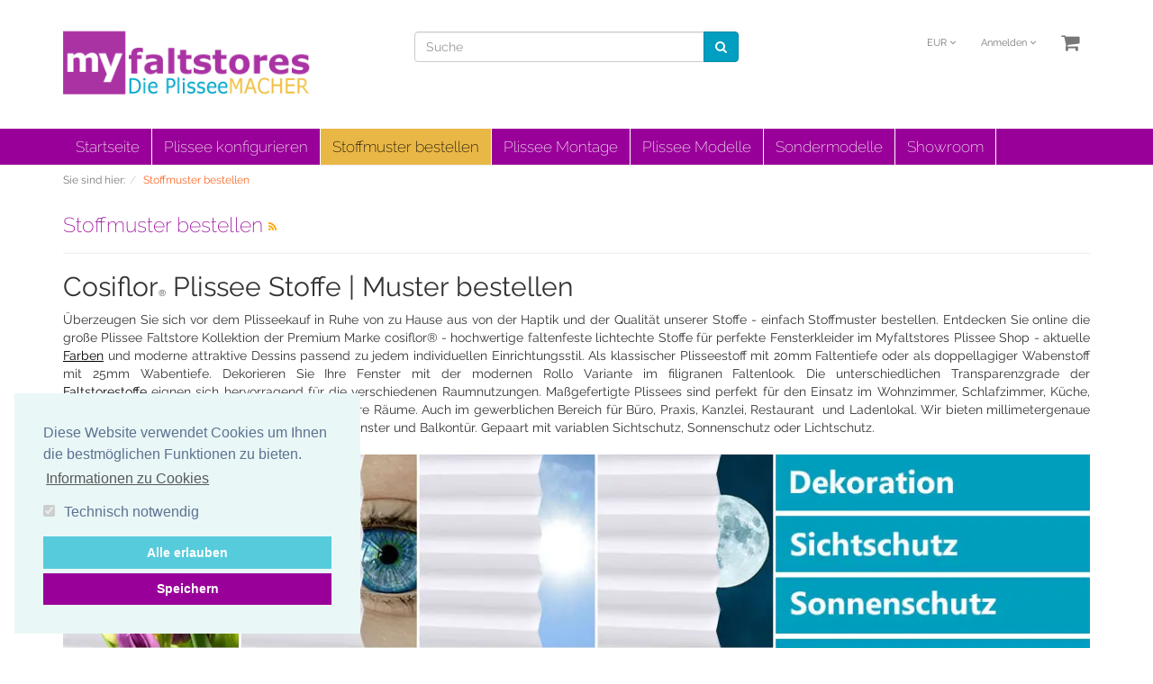

--- FILE ---
content_type: text/html; charset=UTF-8
request_url: https://www.myfaltstores.de/stoffmuster-bestellen/?ldtype=infogrid&_artperpage=96&listorderby=oxvarminprice&listorder=desc&pgNr=0&cl=alist&searchparam=&cnid=baa33babebd2b50fcce6e32bdf5c263a
body_size: 23729
content:
<!DOCTYPE html>
<html lang="de">
<head>
                <meta http-equiv="X-UA-Compatible" content="IE=edge"><meta name="viewport" id="Viewport" content="width=device-width, initial-scale=1, maximum-scale=1, minimum-scale=1, user-scalable=no"><meta http-equiv="Content-Type" content="text/html; charset=UTF-8"><title>Plissee Stoffmuster kostenlos   | myfaltstores</title><meta name="description" content="Bestelle kostenlose Plissee Rollo Stoffmuster. Jetzt online Plissees anschauen, auswählen und nach Maß für dein Fenster bestellen!"><meta name="keywords" content="Plissee, Plissee Rollo, Plissee Stoffe, Plissee auf Maß,"><meta property="og:site_name" content="https://www.myfaltstores.de/"><meta property="og:title" content="Plissee Stoffmuster kostenlos   | myfaltstores"><meta property="og:description" content="Bestelle kostenlose Plissee Rollo Stoffmuster. Jetzt online Plissees anschauen, auswählen und nach Maß für dein Fenster bestellen!"><meta property="og:type" content="website"><meta property="og:image" content="https://www.myfaltstores.de/out/myfaltstores/img/basket.png"><meta property="og:url" content="https://www.myfaltstores.de/"><link rel="canonical" href="https://www.myfaltstores.de/stoffmuster-bestellen/"><link rel="next" href="https://www.myfaltstores.de/stoffmuster-bestellen/?force_sid=906e58f46eaff9e5f60a423d07c7093d&amp;pgNr=1"><!-- iOS Homescreen Icon (version < 4.2)--><link rel="apple-touch-icon-precomposed" media="screen and (resolution: 163dpi)" href="https://www.myfaltstores.de/out/myfaltstores/img/favicons/favicon.ico" /><!-- iOS Homescreen Icon --><link rel="apple-touch-icon-precomposed" href="https://www.myfaltstores.de/out/myfaltstores/img/favicons/favicon.ico" /><!-- iPad Homescreen Icon (version < 4.2) --><link rel="apple-touch-icon-precomposed" media="screen and (resolution: 132dpi)" href="https://www.myfaltstores.de/out/myfaltstores/img/favicons/favicon.ico" /><!-- iPad Homescreen Icon --><link rel="apple-touch-icon-precomposed" sizes="72x72" href="https://www.myfaltstores.de/out/myfaltstores/img/favicons/favicon.ico" /><!-- iPhone 4 Homescreen Icon (version < 4.2) --><link rel="apple-touch-icon-precomposed" media="screen and (resolution: 326dpi)" href="https://www.myfaltstores.de/out/myfaltstores/img/favicons/favicon.ico" /><!-- iPhone 4 Homescreen Icon --><link rel="apple-touch-icon-precomposed" sizes="114x114" href="https://www.myfaltstores.de/out/myfaltstores/img/favicons/favicon.ico" /><!-- new iPad Homescreen Icon and iOS Version > 4.2 --><link rel="apple-touch-icon-precomposed" sizes="144x144" href="https://www.myfaltstores.de/out/myfaltstores/img/favicons/favicon.ico" /><!-- Windows 8 --><meta name="msapplication-TileColor" content="#D83434"> <!-- Kachel-Farbe --><meta name="msapplication-TileImage" content="https://www.myfaltstores.de/out/myfaltstores/img/favicons/favicon.ico"><!-- Fluid --><link rel="fluid-icon" href="https://www.myfaltstores.de/out/myfaltstores/img/favicons/favicon.ico" title="Plissee Stoffmuster kostenlos   | myfaltstores" /><!-- Shortcut Icons --><link rel="shortcut icon" href="https://www.myfaltstores.de/out/myfaltstores/img/favicons/favicon.ico?rand=1" type="image/x-icon" /><link rel="icon" href="https://www.myfaltstores.de/out/myfaltstores/img/favicons/favicon.ico" sizes="16x16" /><link rel="icon" href="https://www.myfaltstores.de/out/myfaltstores/img/favicons/favicon.ico" sizes="32x32" /><link rel="icon" href="https://www.myfaltstores.de/out/myfaltstores/img/favicons/favicon.ico" sizes="48x48" /><link rel="icon" href="https://www.myfaltstores.de/out/myfaltstores/img/favicons/favicon.ico" sizes="64x64" /><link rel="icon" href="https://www.myfaltstores.de/out/myfaltstores/img/favicons/favicon.ico" sizes="128x128" /><style>.cc-window {background-color: #eaf7f7;color: #5c7291;}.cc-window .cc-btn {background-color: #56cbdb;color: #ffffff;}</style>    
<link href='https://www.myfaltstores.de/out/myfaltstores/src/css/fonts.css?family=Raleway:200,400,700,600' rel='stylesheet' type='text/css'><link rel="alternate" type="application/rss+xml" title="Myfaltstores/Stoffmuster bestellenProdukte" href="https://www.myfaltstores.de/rss/kategorie/stoffmuster-bestellen-bb/">
    
        <link rel="stylesheet" type="text/css" href="https://www.myfaltstores.de/modules/zunderweb/z_multifilter/out/src/css/multifilter_sidebar.css" />
<link rel="stylesheet" type="text/css" href="https://www.myfaltstores.de/modules/zunderweb/z_multifilter/out/src/css/multifilter_top.css" />
<link rel="stylesheet" type="text/css" href="https://www.myfaltstores.de/modules/zunderweb/z_multifilter/out/src/css/jquery.ui.theme.css" />
<link rel="stylesheet" type="text/css" href="https://www.myfaltstores.de/modules/agcookiecompliance/out/css/agcookiecompliance.min.css" />
<link rel="stylesheet" type="text/css" href="https://www.myfaltstores.de/out/flow/src/css/styles.min.css?1711552055" />
<link rel="stylesheet" type="text/css" href="https://www.myfaltstores.de/out/myfaltstores/src/css/myfaltstores.css?1724844472" />
<link rel="stylesheet" type="text/css" href="https://www.myfaltstores.de/out/myfaltstores/src/css/libs/prettyPhoto.css?1621107691" />
<link rel="stylesheet" type="text/css" href="https://www.myfaltstores.de/modules/osc/paypal/out/src/css/paypal.min.css" />


    <!-- Google tag (gtag.js) -->
    <script async src="https://www.googletagmanager.com/gtag/js?id=G-J16M67PSFZ" type="982b4bd1901fd7902ee3eebb-text/javascript"></script>
    <script type="982b4bd1901fd7902ee3eebb-text/javascript">
        window.dataLayer = window.dataLayer || [];
        function gtag(){dataLayer.push(arguments);}
        gtag('js', new Date());

        gtag('config', 'G-J16M67PSFZ');
    </script>

    <!-- HTML5 shim and Respond.js IE8 support of HTML5 elements and media queries -->
    <!--[if lt IE 9]>
    <script src="https://oss.maxcdn.com/libs/html5shiv/3.7.0/html5shiv.js"></script>
    <script src="https://oss.maxcdn.com/libs/respond.js/1.4.2/respond.min.js"></script>
    <![endif]-->
    <script type='application/ld+json'>

        {

            "@context": "http://www.schema.org",

            "@type": "WebSite",

            "name": "Plissee nach Maß",

            "alternateName": "Plissee Rollo Jalousie für Fenster online günstig kaufen",

            "url": "https://www.myfaltstores.de"

        }

    </script>
</head>
  <!-- OXID eShop Community Edition, Version 6, Shopping Cart System (c) OXID eSales AG 2003 - 2026 - https://www.oxid-esales.com -->
<body class="cl-alist" style="background:#fff;">


    <div style="display: none;">
        <svg version="1.1" id="Ebene_1" xmlns="http://www.w3.org/2000/svg" xmlns:xlink="http://www.w3.org/1999/xlink" x="0px" y="0px"
	 viewBox="0 0 64 64" style="enable-background:new 0 0 64 64;" xml:space="preserve">
    <style type="text/css">
        .st0{fill: #990099;stroke: black;stroke-width: 0.5;stroke-opacity:1;}
        .shopping-bag-text{color:#ffffff!important;}
        .shopping-bag-stroke{color:#990099!important;}
    </style>
    <symbol id="shoppingBag">
        <path class="st0" d="M55.8,11.8c-0.1-1.4-1-1.7-1-1.7s-4.6,0-10.9-0.1c0.1-2.4,0.3-7.6-1.1-8.7c-1.8-1.4-15.6-1.8-17.7-0.4
            c-1.8,1.3-1.8,6.9-1.8,9c-6.2,0-10.7,0-11.2,0L10.2,10c0,0-0.6,0.1-0.6,0.8C9.6,11.5,6.1,64,6.1,64l51.8-3.5
            C57.9,60.5,55.8,12.9,55.8,11.8z M27.9,10L28,4.1l11.6,0.1v5.9C35.9,10,31.6,10,27.9,10z"/>
        <text class="shopping-bag-text" x="32" y="43" stroke="currentColor" stroke-opacity="1" stroke-width="0.5" fill="#ffffff" style="font-size: 225%; text-anchor: middle;">0</text>
    </symbol>
    <symbol id="shoppingBagMini">
        <polygon class="shopping-bag-stroke" fill="#E9B746" stroke="currentColor" stroke-width="2" stroke-miterlimit="10" points="44,18 54,18 54,63 10,63 10,18 20,18 "/>
        <path class="shopping-bag-stroke" fill="#E9B746" stroke="currentColor" stroke-width="2" stroke-miterlimit="10" d="M22,24V11c0-5.523,4.477-10,10-10s10,4.477,10,10v13"/>
        <text class="shopping-bag-text-new" x="32" y="43" stroke="currentColor" fill="#000000" stroke-width="2" style="font-size: 225%; text-anchor: middle;color:#000000;">0</text>
    </symbol>
</svg>    </div>
    


                    
    
        

    
    <header id="header">

        <div class="container-fluid">

            <div class="header-box">

                <div class="row">
                    <div class="col-xs-5 col-sm-6 col-md-4 logo-col">
                        
                                                                                                                <a href="https://www.myfaltstores.de/index.php?force_sid=906e58f46eaff9e5f60a423d07c7093d&amp;" title="">
                                <img src="https://www.myfaltstores.de/out/myfaltstores/img/logo.png" alt="Plissee Shop" style="width:auto;max-width:277px;height:auto;max-height:90px;">
                            </a>
                        
                    </div>
                    <div class="col-xs-7 col-sm-6 col-md-4 col-md-push-4 menus-col">
                        
                            <div class="menu-dropdowns pull-right">
                                
                                                                        
                                
                                
                                                                        <div class="btn-group currencies-menu">
        <button type="button" class="btn dropdown-toggle" data-toggle="dropdown">
            
                EUR <i class="fa fa-angle-down"></i>
            
        </button>
        <ul class="dropdown-menu dropdown-menu-right" role="menu">
            
                                                                                                                            <li class="active"><a href="https://www.myfaltstores.de/stoffmuster-bestellen/?force_sid=906e58f46eaff9e5f60a423d07c7093d&amp;cur=0" title="EUR">EUR</a></li>
                                                        <li><a href="https://www.myfaltstores.de/stoffmuster-bestellen/?force_sid=906e58f46eaff9e5f60a423d07c7093d&amp;cur=1" title="GBP">GBP</a></li>
                                                        <li><a href="https://www.myfaltstores.de/stoffmuster-bestellen/?force_sid=906e58f46eaff9e5f60a423d07c7093d&amp;cur=2" title="CHF">CHF</a></li>
                                                        <li><a href="https://www.myfaltstores.de/stoffmuster-bestellen/?force_sid=906e58f46eaff9e5f60a423d07c7093d&amp;cur=3" title="USD">USD</a></li>
                            
        </ul>
    </div>

                                

                                
                                                                                                                                                                                        <div class="btn-group service-menu showLogin">
    <button type="button" class="btn dropdown-toggle" data-toggle="dropdown" data-href="https://www.myfaltstores.de/mein-konto/?force_sid=906e58f46eaff9e5f60a423d07c7093d">
        
                            Anmelden
                                    <i class="fa fa-angle-down hidden-xs"></i>
        
    </button>
    <ul class="dropdown-menu dropdown-menu-right pull-right" role="menu">
        
            <li>
                <div class="row">
                    <div class="col-xs-12 col-sm-5 pull-right">
                        <div class="service-menu-box clearfix">
                            <div class="topPopList">
    
        <span class="lead">Konto</span>
        <div class="flyoutBox">
            <ul id="services" class="list-unstyled">
                
                    <li>
                        <a href="https://www.myfaltstores.de/mein-konto/?force_sid=906e58f46eaff9e5f60a423d07c7093d">Mein Konto</a>
                    </li>
                                        <li>
                        <a href="https://www.myfaltstores.de/mein-merkzettel/?force_sid=906e58f46eaff9e5f60a423d07c7093d"><span>Mein Merkzettel</span></a>
                                            </li>
                                                                                    <li>
                            <a href="https://www.myfaltstores.de/index.php?force_sid=906e58f46eaff9e5f60a423d07c7093d&amp;cl=account_downloads"><span>Meine Downloads</span></a>
                        </li>
                                    
            </ul>
        </div>
    
</div>                                                    </div>
                    </div>
                                            <div class="col-xs-12 col-sm-7">
                            <div class="service-menu-box clearfix">
                                    <form class="form" id="login" name="login" action="https://www.myfaltstores.de/index.php?force_sid=906e58f46eaff9e5f60a423d07c7093d&amp;" method="post">
        <div id="loginBox" class="loginBox" >
            <input type="hidden" name="stoken" value="3F5C8DBD" /><input type="hidden" name="sid" value="906e58f46eaff9e5f60a423d07c7093d" />
<input type="hidden" name="lang" value="0" />
            <input type="hidden" name="cnid" value="baa33babebd2b50fcce6e32bdf5c263a" />
<input type="hidden" name="ldtype" value="infogrid" />
<input type="hidden" name="actcontrol" value="alist" />
<input type="hidden" name="searchparam" value="" />

            <input type="hidden" name="fnc" value="login_noredirect">
            <input type="hidden" name="cl" value="alist">
                        <input type="hidden" name="pgNr" value="0">
            <input type="hidden" name="CustomError" value="loginBoxErrors">
            
            <span class="lead">Anmelden</span>

            <div class="form-group">
                <input id="loginEmail" type="email" name="lgn_usr" value="" class="form-control" placeholder="E-Mail-Adresse">
            </div>

            <div class="form-group">
                <div class="input-group">
                    <input id="loginPasword" type="password" name="lgn_pwd" class="form-control" value="" placeholder="Passwort">
                    <span class="input-group-btn">
                        <a class="forgotPasswordOpener btn btn-default" href="https://www.myfaltstores.de/passwort-vergessen/?force_sid=906e58f46eaff9e5f60a423d07c7093d" title="Passwort vergessen?">?</a>
                    </span>
                </div>
            </div>

                            <div class="checkbox">
                    <label>
                        <input type="checkbox" class="checkbox" value="1" name="lgn_cook" id="remember"> Passwort merken
                    </label>
                </div>
            
            <button type="submit" class="btn btn-primary">Anmelden</button>

                            <a class="btn" id="registerLink" role="button" href="https://www.myfaltstores.de/konto-eroeffnen/?force_sid=906e58f46eaff9e5f60a423d07c7093d" title="Registrieren">Registrieren</a>
            
            

        </div>
    </form>
                            </div>
                        </div>
                                    </div>
            </li>
        
    </ul>
</div>
                                

                                
                                                                                                                                                                                        <div class="btn-group minibasket-menu">
    <button type="button" class="btn dropdown-toggle" data-toggle="dropdown" data-href="https://www.myfaltstores.de/warenkorb/?force_sid=906e58f46eaff9e5f60a423d07c7093d">
        
            <i class="fa fa-shopping-cart fa-2x" aria-hidden="true"></i>
                    
    </button>
    <ul class="dropdown-menu dropdown-menu-right pull-right" role="menu">
        
            <li>
                <div class="row">
                    <div class="col-xs-12 pull-right">
                        <div class="minibasket-menu-box">
                            

            
            <div class="alert alert-info">Der Warenkorb ist leer.</div>
        
    
                        </div>
                    </div>
                </div>
            </li>
        
    </ul>
</div>
                                
                            </div>
                        
                    </div>
                    <div class="col-xs-12 col-sm-12 col-md-4 col-md-pull-4 search-col">
                        
            <form class="form search" role="form" action="https://www.myfaltstores.de/index.php?force_sid=906e58f46eaff9e5f60a423d07c7093d&amp;" method="get" name="search">
            <input type="hidden" name="stoken" value="3F5C8DBD" /><input type="hidden" name="sid" value="906e58f46eaff9e5f60a423d07c7093d" />
<input type="hidden" name="lang" value="0" />
            <input type="hidden" name="cl" value="search">

            
                <div class="input-group">
                    
                        <input class="form-control" type="text" id="searchParam" name="searchparam" value="" placeholder="Suche">
                    

                    
                        <span class="input-group-btn">
                            <button type="submit" class="btn btn-primary" title="Suchen">
                                <i class="fa fa-search"></i>
                            </button>
                        </span>
                    
                </div>
            
        </form>
                        </div>
                </div>

            </div>
        </div>

        
            <nav id="mainnav" class="navbar navbar-default" role="navigation">
            <div class="container-fluid">
			<input type="hidden" id="moreinlang" value="MORE_IN_LANG"  />
			
                    <div class="navbar-header">
                        
                            <button type="button" class="navbar-toggle" data-toggle="collapse" data-target=".navbar-ex1-collapse">
                                <span class="sr-only">Toggle navigation</span>
                                <span class="icon-bar"></span>
                                <span class="icon-bar"></span>
                                <span class="icon-bar"></span>
                            </button><span class="visible-xs-inline">Menü</span>
                        
                    </div>
                    <div class="collapse navbar-collapse navbar-ex1-collapse">
                        <ul id="navigation" class="nav navbar-nav">
                            
                                <li >
                                    <a href="https://www.myfaltstores.de/index.php?force_sid=906e58f46eaff9e5f60a423d07c7093d&amp;">Startseite</a>
                                </li>

                                                                                                                                                                                <li class="">
                                            <a href="https://www.myfaltstores.de/plissee-konfigurieren/?force_sid=906e58f46eaff9e5f60a423d07c7093d">
                                                Plissee konfigurieren                                            </a>

                                                                                    </li>
                                                                                                                                                                                                                                                <li class="active">
                                            <a href="https://www.myfaltstores.de/stoffmuster-bestellen/?force_sid=906e58f46eaff9e5f60a423d07c7093d">
                                                Stoffmuster bestellen                                            </a>

                                                                                    </li>
                                                                                                                                                                                                                        <li >
                                                <a href="https://www.myfaltstores.de/faltstore-montage/?force_sid=906e58f46eaff9e5f60a423d07c7093d">Plissee Montage</a>
                                            </li>
                                                                                    <li >
                                                <a href="https://www.myfaltstores.de/plissee/plissees-fuer-fenster/?force_sid=906e58f46eaff9e5f60a423d07c7093d">Plissee Modelle</a>
                                            </li>
                                                                                    <li >
                                                <a href="https://www.myfaltstores.de/plissee-auf-mass/plissees/?force_sid=906e58f46eaff9e5f60a423d07c7093d">Sondermodelle</a>
                                            </li>
                                                                                                            <li class="">
                                            <a href="https://www.myfaltstores.de/showroom/?force_sid=906e58f46eaff9e5f60a423d07c7093d">
                                                Showroom                                            </a>

                                                                                    </li>
                                                                                                                                                                                                
                        </ul>

                        <ul class="nav navbar-nav navbar-right fixed-header-actions">

                            <li>
                                <a href="https://www.myfaltstores.de/warenkorb/?force_sid=906e58f46eaff9e5f60a423d07c7093d" rel="nofollow">
                                    <svg class="shopping-bag-mini" viewBox="0 0 64 64">
                                        <use xlink:href="#shoppingBagMini" />                                     </svg>
                                </a>
                            </li>

                            <li>
                                <a href="javascript:void(null)" class="search-toggle" rel="nofollow">
                                    <i class="fa fa-search"></i>
                                </a>
                            </li>

                        </ul>

                        
                    </div>
                

            </div>
        </nav>
    
        

    </header>




    
    
    <div class="container">
<div class="main-row">
    <div id="wrapper" >

        <div class="container-fluid">

            <div class="underdog">

                <div class="row">

                    
                </div>

                <div class="content-box">

                                        
                    
    <div class="row"><div class="col-xs-12"><ol id="breadcrumb" class="breadcrumb" itemscope itemtype="http://schema.org/BreadcrumbList"><li class="text-muted">Sie sind hier:</li><li itemprop="itemListElement" itemscope itemtype="http://schema.org/ListItem" class="active"><a href="https://www.myfaltstores.de/stoffmuster-bestellen/?force_sid=906e58f46eaff9e5f60a423d07c7093d" title="Stoffmuster bestellen" itemprop="item"><span itemprop="name">Stoffmuster bestellen</span></a><meta itemprop="position" content="1" /></li></ol></div></div>
                    
                    
                        

                    <div class="row">
                        
                        <div class="col-xs-12 ">

                            <div id="content">
                                
                                
                                                                    

                        
        
        <div class="page-header">
                        <h1>
                Stoffmuster bestellen
                                    <a class="rss" id="rssActiveCategory" href="https://www.myfaltstores.de/rss/kategorie/stoffmuster-bestellen-bb/" title="Myfaltstores/Stoffmuster bestellenProdukte" target="_blank">
                        <i class="fa fa-rss"></i>
                    </a>
                            </h1>
        </div>

                
                    <div id="catLongDescLocator" class="categoryDescription"><h2>Cosiflor<span style="font-size: x-small;">®</span> Plissee Stoffe | Muster bestellen</h2>
<p style="text-align: justify;">Überzeugen Sie sich vor dem Plisseekauf in Ruhe von zu Hause aus von der Haptik und der Qualität unserer Stoffe - einfach Stoffmuster bestellen. Entdecken Sie online die große Plissee Faltstore Kollektion der Premium Marke cosiflor® - hochwertige faltenfeste lichtechte Stoffe für perfekte Fensterkleider im Myfaltstores Plissee Shop - aktuelle <a title="Plisseefarben" href="https://www.myfaltstores.de/plissee-farbe/">Farben</a> und moderne attraktive Dessins passend zu jedem individuellen Einrichtungsstil. Als klassischer Plisseestoff mit 20mm Faltentiefe oder als doppellagiger Wabenstoff mit 25mm Wabentiefe. Dekorieren Sie Ihre Fenster mit der modernen Rollo Variante im filigranen Faltenlook. Die unterschiedlichen Transparenzgrade der <a title="Faltstorestoffe" href="https://www.myfaltstores.de/plissee-stoff/">Faltstorestoffe</a> eignen sich hervorragend für die verschiedenen Raumnutzungen. Maßgefertigte Plissees sind perfekt für den Einsatz im Wohnzimmer, Schlafzimmer, Küche, Kinderzimmer, Bad, Arbeitszimmer und viele andere Räume. Auch im gewerblichen Bereich für Büro, Praxis, Kanzlei, Restaurant  und Ladenlokal. Wir bieten millimetergenaue Maßanfertigung für die perfekte Dekoration von Fenster und Balkontür. Gepaart mit variablen Sichtschutz, Sonnenschutz oder Lichtschutz. <br /><br /><img class="imgc" title="Faltstore Plissee von transparent bis verdunkelnd" src="https://www.myfaltstores.de/out/bb-line/img/Faltstores_Plissee_Stoffe.webp" alt="Faltstore Plissee Rollo" width="1170" height="320" /></p>
<h3>Plissee Transparenz | Grad</h3>
<p style="text-align: justify;">Transparente, lichtdurchlässige, abdunkelnde oder verdunkelnde Stoffe in vielen Farben und Dekoren sind diese in unserer Plissee Faltstore Kollektion wählbar. Setzen Sie gekonnt Akzente in der Raumgestaltung ganz ohne großen Aufwand. Die Wabenplissee Stoffe erhalten Sie  in lichtdurchlässiger oder verdunkelnder Ausführung. Im Unterschied zu den klassischen Faltstore Stoffen laufen die technisch notwendigen Schnurlochstanzungen bei den <a title="Wabenplissee cosiflor" href="https://www.myfaltstores.de/wabenplissee/">Wabenplissees</a> komplett verdeckt innerhalb der Wabenstruktur. Die Waben bilden ein Luftpolster. Das Luftpolster fungiert zudem auch als zusätzliche Thermoschicht am Fensterglas. Bietet Schutz vor Sommerhitze und Verminderung der Abstrahlung von Heizenergie im Winter. In der verdunkelnden Variante sind die Luftpolster innenliegend mit Aluminium ausgekleidet und bieten so einen sehr guten Hitzeschutz / Kälteschutz.<br /><br />Sie haben Fragen oder benötigen Hilfe bei der Stoffauswahl? Wir beraten Sie sehr gerne. Kontaktieren Sie uns per Email / Telefon. Oder besuchen Sie direkt unsere Ausstellung mit allen Stoffen im XXL Format für eine persönliche Beratung und Stoffmuster - kostenlos. Wir sind online und offline für Sie da!<br /><br /><br /><img class="imgc" title="Plissee Stoffmuster" src="https://www.myfaltstores.de/out/bb-line/img/Stoffmuster-Plissee.webp" alt="Faltstore Plissee Rollo" width="1170" height="230" /><br /><br /></p>
<p><img class="imgc" title="Plissee Ella Preisbrecher" src="https://www.myfaltstores.de/out/bb-line/img/Plissee-Ella.webp" alt="Plissee Ella online günstig" width="1170" height="264" /></p>
<p style="text-align: center;">Myfaltstores günstigste Stoffgruppe  -  in den beliebtesten Unifarben  -  zum Kleinsten Preis  -  Dein Fenster Plissee im Wunschmaß  - Sparen am Preis und nicht an der Qualität      </p></div>
            <hr/>
        
            

                    <div class="extraSearchField">Stoffnummer direkt eingeben:<form role="form" action="https://www.myfaltstores.de/index.php?force_sid=906e58f46eaff9e5f60a423d07c7093d&amp;" method="get" name="search"><input type="hidden" name="stoken" value="3F5C8DBD" /><input type="hidden" name="sid" value="906e58f46eaff9e5f60a423d07c7093d" />
<input type="hidden" name="lang" value="0" /> <input name="cl" type="hidden" value="search" /> <input id="searchParam2" name="searchparam" type="text" /> <button class="btn btn-primary btn-sm" title="Suche" type="submit">Suche</button></form></div>
<div class="odStoffInfo">
<div class="odTrigger">
<table>
<tbody>
<tr valign="middle">
<td><img class="stoffGruppenFoto" src="https://www.myfaltstores.de/out/bb-line/img/lichtdurchlaessig_tc.webp" alt="Lichtdurchlässig" width="200" /></td>
<td>   </td>
<td>
<h4 style="color: #990099;">lichtdurchlässige<br /><span style="color: #000000;">Stoffe</span></h4>
<p>Durchsicht nicht möglich, Tages- und Sonnenlicht scheint gefiltert je nach Gewebe/Farbe durch</p>
</td>
</tr>
</tbody>
</table>
</div>
<div class="odTrigger">
<table>
<tbody>
<tr valign="middle">
<td><img class="stoffGruppenFoto" src="https://www.myfaltstores.de/out/bb-line/img/abdunkelnd_tc.webp" alt="Verdunkelnd" width="200" /></td>
<td>   </td>
<td>
<h4 style="color: #990099;">verdunkelnde<br /><span style="color: #000000;">Stoffe </span></h4>
<p>Durchsicht nicht möglich  lichtundurchlässig = blackout  <br />fast lichtundurchlässig = dimout</p>
</td>
</tr>
</tbody>
</table>
</div>
<div class="odTrigger">
<table>
<tbody>
<tr valign="middle">
<td><img class="stoffGruppenFoto" src="https://www.myfaltstores.de/out/bb-line/img/transparent_tc.webp" alt="Transparent" width="200" /></td>
<td>   </td>
<td>
<h4 style="color: #990099;">transparente<br /><span style="color: #000000;">Stoffe</span></h4>
<p>Durchsicht möglich, Tages- und Sonnenlicht scheint durch Gardinencharakter</p>
</td>
</tr>
</tbody>
</table>
</div>
</div>
            
    
    
    
                
    
    
    <div id="multifilter_filters">
                <div class="categoryBox">
                                <form method="post" action="https://www.myfaltstores.de/index.php?force_sid=906e58f46eaff9e5f60a423d07c7093d&amp;" name="_filterlist" id="filterList">
        <div class="listFilter" style="height:auto">
            <input type="hidden" name="stoken" value="3F5C8DBD" /><input type="hidden" name="sid" value="906e58f46eaff9e5f60a423d07c7093d" />
<input type="hidden" name="lang" value="0" />
            <input type="hidden" name="cnid" value="baa33babebd2b50fcce6e32bdf5c263a" />
<input type="hidden" name="ldtype" value="infogrid" />
<input type="hidden" name="actcontrol" value="alist" />
<input type="hidden" name="searchparam" value="" />

            <input type="hidden" name="cl" value="alist">
            <input type="hidden" name="tpl" value="">
            <input type="hidden" name="fnc" value="executefilter">
            <input type="hidden" name="fname" value="">
            <input type="hidden" name="ajax" id="isajax" value="">
            <input type="hidden" name="multifilter_reset" id="multifilter_reset" value="">
            <input type="hidden" name="attrfilter[time]" value="1768468895">
                <fieldset class="attrrow ninjastyle">
                                                                                                                                                                                    <div class="attrcol attribute " data-hideafter="8">
                    <div class="attrhead">
                        <label id="test_attrfilterTitle_Stoff-Transparenzgrad_1">
                                                                                                                                                                                                                                                                                                                                                                                                                                        Stoff-Transparenzgrad:
                        </label>
                                    </div>
                    <div class="attrbody">
                
                                                                        <p class="attrfilter">
                        <input class="mf_filter" id="attrfilter_Stoff-Transparenzgrad_abdunkelnd_%2F_dimout" type="checkbox" onclick="if (!window.__cfRLUnblockHandlers) return false; $('#filterList').submit();" name="attrfilter[Stoff-Transparenzgrad][abdunkelnd_%2F_dimout]" value="1" data-cf-modified-982b4bd1901fd7902ee3eebb-="">
                        <label for="attrfilter_Stoff-Transparenzgrad_abdunkelnd_%2F_dimout">
                            <span id="attrtitle_Stoff-Transparenzgrad_abdunkelnd_%2F_dimout" class=" ">
                                abdunkelnd / dimout (9)                            </span>
                        </label>
                    </p>
                                                                <p class="attrfilter">
                        <input class="mf_filter" id="attrfilter_Stoff-Transparenzgrad_lichtdurchl%C3%A4ssig" type="checkbox" onclick="if (!window.__cfRLUnblockHandlers) return false; $('#filterList').submit();" name="attrfilter[Stoff-Transparenzgrad][lichtdurchl%C3%A4ssig]" value="1" data-cf-modified-982b4bd1901fd7902ee3eebb-="">
                        <label for="attrfilter_Stoff-Transparenzgrad_lichtdurchl%C3%A4ssig">
                            <span id="attrtitle_Stoff-Transparenzgrad_lichtdurchl%C3%A4ssig" class=" ">
                                lichtdurchlässig (167)                            </span>
                        </label>
                    </p>
                                                                <p class="attrfilter">
                        <input class="mf_filter" id="attrfilter_Stoff-Transparenzgrad_transparent" type="checkbox" onclick="if (!window.__cfRLUnblockHandlers) return false; $('#filterList').submit();" name="attrfilter[Stoff-Transparenzgrad][transparent]" value="1" data-cf-modified-982b4bd1901fd7902ee3eebb-="">
                        <label for="attrfilter_Stoff-Transparenzgrad_transparent">
                            <span id="attrtitle_Stoff-Transparenzgrad_transparent" class=" ">
                                transparent (19)                            </span>
                        </label>
                    </p>
                                                                <p class="attrfilter">
                        <input class="mf_filter" id="attrfilter_Stoff-Transparenzgrad_verdunkelnd" type="checkbox" onclick="if (!window.__cfRLUnblockHandlers) return false; $('#filterList').submit();" name="attrfilter[Stoff-Transparenzgrad][verdunkelnd]" value="1" data-cf-modified-982b4bd1901fd7902ee3eebb-="">
                        <label for="attrfilter_Stoff-Transparenzgrad_verdunkelnd">
                            <span id="attrtitle_Stoff-Transparenzgrad_verdunkelnd" class=" ">
                                verdunkelnd (36)                            </span>
                        </label>
                    </p>
                                                                            <div class="mfshowmore">Mehr anzeigen...</div>
                <div class="mfshowless">Weniger anzeigen...</div>
                
                    </div>
                </div>
                                                                                                                                                                                                                                                                                                                                                                                                                                                                                                    <div class="attrcol attribute " data-hideafter="8">
                    <div class="attrhead">
                        <label id="test_attrfilterTitle_Faltstore_nach_Farben_2">
                                                                                                                                                                                                                                                                                                                                                                                                                                                                                                                                                                                                                                                                                                                                                                                                                                                                                                                                                                                                                                                                                                                                                                                                                                                                                                    Faltstore nach Farben:
                        </label>
                                    </div>
                    <div class="attrbody">
                
                                                                        <div class="colorpick colorpickerjs" title="beige&nbsp;(29)">
                        <div style="background-color: #F5F5DC" class="colorpick_picker"></div>
                        <input class="mf_filter" id="beige"  type="hidden"  name="attrfilter[Faltstore_nach_Farben][beige]"  value="">
                    </div>
                                                                <div class="colorpick colorpickerjs" title="blau&nbsp;(27)">
                        <div style="background-color: #0000FF" class="colorpick_picker"></div>
                        <input class="mf_filter" id="blau"  type="hidden"  name="attrfilter[Faltstore_nach_Farben][blau]"  value="">
                    </div>
                                                                <div class="colorpick colorpickerjs" title="braun&nbsp;(12)">
                        <div style="background-color: #DEB887" class="colorpick_picker"></div>
                        <input class="mf_filter" id="braun"  type="hidden"  name="attrfilter[Faltstore_nach_Farben][braun]"  value="">
                    </div>
                                                                <div class="colorpick colorpickerjs" title="gelb&nbsp;(22)">
                        <div style="background-color: #FFFF00" class="colorpick_picker"></div>
                        <input class="mf_filter" id="gelb"  type="hidden"  name="attrfilter[Faltstore_nach_Farben][gelb]"  value="">
                    </div>
                                                                <div class="colorpick colorpickerjs" title="grau&nbsp;(41)">
                        <div style="background-color: #999999" class="colorpick_picker"></div>
                        <input class="mf_filter" id="grau"  type="hidden"  name="attrfilter[Faltstore_nach_Farben][grau]"  value="">
                    </div>
                                                                <div class="colorpick colorpickerjs" title="grün&nbsp;(21)">
                        <div style="background-color: #008000" class="colorpick_picker"></div>
                        <input class="mf_filter" id="gr%C3%BCn"  type="hidden"  name="attrfilter[Faltstore_nach_Farben][gr%C3%BCn]"  value="">
                    </div>
                                                                <div class="colorpick colorpickerjs" title="orange&nbsp;(11)">
                        <div style="background-color: #FF8C00" class="colorpick_picker"></div>
                        <input class="mf_filter" id="orange"  type="hidden"  name="attrfilter[Faltstore_nach_Farben][orange]"  value="">
                    </div>
                                                                <div class="colorpick colorpickerjs" title="pink&nbsp;(1)">
                        <div style="background-color: " class="colorpick_picker"></div>
                        <input class="mf_filter" id="pink"  type="hidden"  name="attrfilter[Faltstore_nach_Farben][pink]"  value="">
                    </div>
                                                                <div class="colorpick colorpickerjs" title="rot&nbsp;(12)">
                        <div style="background-color: #FF0000" class="colorpick_picker"></div>
                        <input class="mf_filter" id="rot"  type="hidden"  name="attrfilter[Faltstore_nach_Farben][rot]"  value="">
                    </div>
                                                                <div class="colorpick colorpickerjs" title="schwarz&nbsp;(5)">
                        <div style="background-color: #000000" class="colorpick_picker"></div>
                        <input class="mf_filter" id="schwarz"  type="hidden"  name="attrfilter[Faltstore_nach_Farben][schwarz]"  value="">
                    </div>
                                                                <div class="colorpick colorpickerjs" title="silber&nbsp;(1)">
                        <div style="background-color: #C0C0C0" class="colorpick_picker"></div>
                        <input class="mf_filter" id="silber"  type="hidden"  name="attrfilter[Faltstore_nach_Farben][silber]"  value="">
                    </div>
                                                                <div class="colorpick colorpickerjs" title="violett&nbsp;(18)">
                        <div style="background-color: #800080" class="colorpick_picker"></div>
                        <input class="mf_filter" id="violett"  type="hidden"  name="attrfilter[Faltstore_nach_Farben][violett]"  value="">
                    </div>
                                                                <div class="colorpick colorpickerjs" title="weiß&nbsp;(31)">
                        <div style="background-color: #ffffff" class="colorpick_picker"></div>
                        <input class="mf_filter" id="wei%C3%9F"  type="hidden"  name="attrfilter[Faltstore_nach_Farben][wei%C3%9F]"  value="">
                    </div>
                                                                
                                                <div class="mfshowmore">Mehr anzeigen...</div>
                <div class="mfshowless">Weniger anzeigen...</div>
                
                    </div>
                </div>
                                                                                                    <div class="attrcol attribute " data-hideafter="8">
                    <div class="attrhead">
                        <label id="test_attrfilterTitle_Dekor-Stoffe_3">
                                                                                                                                                    Dekor-Stoffe:
                        </label>
                                    </div>
                    <div class="attrbody">
                
                                                                        <p class="attrfilter">
                        <input class="mf_filter" id="attrfilter_Dekor-Stoffe_Dekor" type="checkbox" onclick="if (!window.__cfRLUnblockHandlers) return false; $('#filterList').submit();" name="attrfilter[Dekor-Stoffe][Dekor]" value="1" data-cf-modified-982b4bd1901fd7902ee3eebb-="">
                        <label for="attrfilter_Dekor-Stoffe_Dekor">
                            <span id="attrtitle_Dekor-Stoffe_Dekor" class=" ">
                                Dekor (54)                            </span>
                        </label>
                    </p>
                                                                            <div class="mfshowmore">Mehr anzeigen...</div>
                <div class="mfshowless">Weniger anzeigen...</div>
                
                    </div>
                </div>
                                                                                                    <div class="attrcol attribute " data-hideafter="8">
                    <div class="attrhead">
                        <label id="test_attrfilterTitle_Wabenstoff_4">
                                                                                                                                                    Wabenstoff:
                        </label>
                                    </div>
                    <div class="attrbody">
                
                                                                        <p class="attrfilter">
                        <input class="mf_filter" id="attrfilter_Wabenstoff_Wabenstoff" type="checkbox" onclick="if (!window.__cfRLUnblockHandlers) return false; $('#filterList').submit();" name="attrfilter[Wabenstoff][Wabenstoff]" value="1" data-cf-modified-982b4bd1901fd7902ee3eebb-="">
                        <label for="attrfilter_Wabenstoff_Wabenstoff">
                            <span id="attrtitle_Wabenstoff_Wabenstoff" class=" ">
                                Wabenstoff (33)                            </span>
                        </label>
                    </p>
                                                                            <div class="mfshowmore">Mehr anzeigen...</div>
                <div class="mfshowless">Weniger anzeigen...</div>
                
                    </div>
                </div>
                                                                                                                                                                                                                                                                                                                                    <div class="attrcol attribute " data-hideafter="8">
                    <div class="attrhead">
                        <label id="test_attrfilterTitle_Preisgruppe_5">
                                                                                                                                                                                                                                                                                                                                                                                                                                                                                                                                                                                                                                                                                                                                                                                                                        Preisgruppe:
                        </label>
                                    </div>
                    <div class="attrbody">
                
                                                                        <p class="attrfilter">
                        <input class="mf_filter" id="attrfilter_Preisgruppe_Ella_Economy_PGE" type="checkbox" onclick="if (!window.__cfRLUnblockHandlers) return false; $('#filterList').submit();" name="attrfilter[Preisgruppe][Ella_Economy_PGE]" value="1" data-cf-modified-982b4bd1901fd7902ee3eebb-="">
                        <label for="attrfilter_Preisgruppe_Ella_Economy_PGE">
                            <span id="attrtitle_Preisgruppe_Ella_Economy_PGE" class=" ">
                                Ella Economy PGE (10)                            </span>
                        </label>
                    </p>
                                                                <p class="attrfilter">
                        <input class="mf_filter" id="attrfilter_Preisgruppe_Serina_PGA%2F0" type="checkbox" onclick="if (!window.__cfRLUnblockHandlers) return false; $('#filterList').submit();" name="attrfilter[Preisgruppe][Serina_PGA%2F0]" value="1" data-cf-modified-982b4bd1901fd7902ee3eebb-="">
                        <label for="attrfilter_Preisgruppe_Serina_PGA%2F0">
                            <span id="attrtitle_Preisgruppe_Serina_PGA%2F0" class=" ">
                                Serina PGA/0 (8)                            </span>
                        </label>
                    </p>
                                                                <p class="attrfilter">
                        <input class="mf_filter" id="attrfilter_Preisgruppe_Alena_PG0" type="checkbox" onclick="if (!window.__cfRLUnblockHandlers) return false; $('#filterList').submit();" name="attrfilter[Preisgruppe][Alena_PG0]" value="1" data-cf-modified-982b4bd1901fd7902ee3eebb-="">
                        <label for="attrfilter_Preisgruppe_Alena_PG0">
                            <span id="attrtitle_Preisgruppe_Alena_PG0" class=" ">
                                Alena PG0 (9)                            </span>
                        </label>
                    </p>
                                                                <p class="attrfilter">
                        <input class="mf_filter" id="attrfilter_Preisgruppe_Loretta_PG1" type="checkbox" onclick="if (!window.__cfRLUnblockHandlers) return false; $('#filterList').submit();" name="attrfilter[Preisgruppe][Loretta_PG1]" value="1" data-cf-modified-982b4bd1901fd7902ee3eebb-="">
                        <label for="attrfilter_Preisgruppe_Loretta_PG1">
                            <span id="attrtitle_Preisgruppe_Loretta_PG1" class=" ">
                                Loretta PG1 (59)                            </span>
                        </label>
                    </p>
                                                                <p class="attrfilter">
                        <input class="mf_filter" id="attrfilter_Preisgruppe_Isabella_PG2" type="checkbox" onclick="if (!window.__cfRLUnblockHandlers) return false; $('#filterList').submit();" name="attrfilter[Preisgruppe][Isabella_PG2]" value="1" data-cf-modified-982b4bd1901fd7902ee3eebb-="">
                        <label for="attrfilter_Preisgruppe_Isabella_PG2">
                            <span id="attrtitle_Preisgruppe_Isabella_PG2" class=" ">
                                Isabella PG2 (51)                            </span>
                        </label>
                    </p>
                                                                <p class="attrfilter">
                        <input class="mf_filter" id="attrfilter_Preisgruppe_Donata_PG3" type="checkbox" onclick="if (!window.__cfRLUnblockHandlers) return false; $('#filterList').submit();" name="attrfilter[Preisgruppe][Donata_PG3]" value="1" data-cf-modified-982b4bd1901fd7902ee3eebb-="">
                        <label for="attrfilter_Preisgruppe_Donata_PG3">
                            <span id="attrtitle_Preisgruppe_Donata_PG3" class=" ">
                                Donata PG3 (32)                            </span>
                        </label>
                    </p>
                                                                <p class="attrfilter">
                        <input class="mf_filter" id="attrfilter_Preisgruppe_Vanessa_PG4" type="checkbox" onclick="if (!window.__cfRLUnblockHandlers) return false; $('#filterList').submit();" name="attrfilter[Preisgruppe][Vanessa_PG4]" value="1" data-cf-modified-982b4bd1901fd7902ee3eebb-="">
                        <label for="attrfilter_Preisgruppe_Vanessa_PG4">
                            <span id="attrtitle_Preisgruppe_Vanessa_PG4" class=" ">
                                Vanessa PG4 (20)                            </span>
                        </label>
                    </p>
                                                                <p class="attrfilter">
                        <input class="mf_filter" id="attrfilter_Preisgruppe_Fabiana_SALE%25" type="checkbox" onclick="if (!window.__cfRLUnblockHandlers) return false; $('#filterList').submit();" name="attrfilter[Preisgruppe][Fabiana_SALE%25]" value="1" data-cf-modified-982b4bd1901fd7902ee3eebb-="">
                        <label for="attrfilter_Preisgruppe_Fabiana_SALE%25">
                            <span id="attrtitle_Preisgruppe_Fabiana_SALE%25" class=" ">
                                Fabiana SALE% (42)                            </span>
                        </label>
                    </p>
                                                                            <div class="mfshowmore">Mehr anzeigen...</div>
                <div class="mfshowless">Weniger anzeigen...</div>
                
                    </div>
                </div>
                    </fieldset>
    <fieldset class="attrrow ninjastyle">
                </fieldset>
                                                                                                                                                                                                                                                                                                                                                                                                                                                                                                                                                                                                                                                                                                                                                                                                                                                                                                                                                                                                                                                                                                                                                                                                    </div>
        </form>
    </div>
    <div id="mfmask"><img src="https://www.myfaltstores.de/modules/zunderweb/z_multifilter/out/img/ajaxload.gif" class="ajax-loader"/></div>
        </div>


        <div id="multifilter_content">
                <div id="listcontent">
        
    <div class="listRefine clear bottomRound" style="position: static">
        <div class="refineParams row clear">
    <div class="col-xs-12 pagination-options">
                                    <div class="pull-left">
                            
            <ol class="pagination pagination-sm" id="itemsPager">
            <li class="prev disabled">
                                    <span>&larr; Zurück</span>
                            </li>

                                                            <li class="active">
                        <a href="https://www.myfaltstores.de/stoffmuster-bestellen/?force_sid=906e58f46eaff9e5f60a423d07c7093d">1</a>
                    </li>
                                                                                   <li>
                        <a href="https://www.myfaltstores.de/stoffmuster-bestellen/?force_sid=906e58f46eaff9e5f60a423d07c7093d&amp;pgNr=1">2</a>
                    </li>
                                                                                   <li>
                        <a href="https://www.myfaltstores.de/stoffmuster-bestellen/?force_sid=906e58f46eaff9e5f60a423d07c7093d&amp;pgNr=2">3</a>
                    </li>
                                               
            <li class="next">
                                    <a href="https://www.myfaltstores.de/stoffmuster-bestellen/?force_sid=906e58f46eaff9e5f60a423d07c7093d&amp;pgNr=1">Weiter &rarr;</a>
                            </li>
         </ol>
                                </div>
                    
                    <div class="pull-right options">
                                            
    <div class="btn-group hidden-xs">
        <button type="button" class="btn btn-default btn-sm dropdown-toggle" data-toggle="dropdown">
            <strong>Ansicht</strong> Galerie zweispaltig <span class="caret"></span>
        </button>
        <ul class="dropdown-menu" role="menu">
            <li><a href="https://www.myfaltstores.de/stoffmuster-bestellen/?force_sid=906e58f46eaff9e5f60a423d07c7093d&amp;ldtype=infogrid&amp;_artperpage=96&amp;pgNr=0&amp;?force_sid=906e58f46eaff9e5f60a423d07c7093d&amp;cl=alist&amp;searchparam=&amp;cnid=baa33babebd2b50fcce6e32bdf5c263a" class="selected" >Galerie zweispaltig</a></li>
            <li><a href="https://www.myfaltstores.de/stoffmuster-bestellen/?force_sid=906e58f46eaff9e5f60a423d07c7093d&amp;ldtype=grid&amp;_artperpage=96&amp;pgNr=0&amp;?force_sid=906e58f46eaff9e5f60a423d07c7093d&amp;cl=alist&amp;searchparam=&amp;cnid=baa33babebd2b50fcce6e32bdf5c263a" >Galerie</a></li>
            <li><a href="https://www.myfaltstores.de/stoffmuster-bestellen/?force_sid=906e58f46eaff9e5f60a423d07c7093d&amp;ldtype=line&amp;_artperpage=96&amp;pgNr=0&amp;?force_sid=906e58f46eaff9e5f60a423d07c7093d&amp;cl=alist&amp;searchparam=&amp;cnid=baa33babebd2b50fcce6e32bdf5c263a" >Liste</a></li>
        </ul>
    </div>
                    
                                            
                                            
        <div class="btn-group">
            <button type="button" class="btn btn-default btn-sm dropdown-toggle" data-toggle="dropdown">
                <strong>Sortierung:</strong>
                                    Preis
                                <span class="caret"></span>
            </button>
            <ul class="dropdown-menu" role="menu">
                                    <li class="desc">
                        <a href="https://www.myfaltstores.de/stoffmuster-bestellen/?force_sid=906e58f46eaff9e5f60a423d07c7093d&amp;ldtype=infogrid&amp;_artperpage=96&amp;listorderby=oxtitle&amp;listorder=desc&amp;pgNr=0&amp;?force_sid=906e58f46eaff9e5f60a423d07c7093d&amp;cl=alist&amp;searchparam=&amp;cnid=baa33babebd2b50fcce6e32bdf5c263a" title="Titel absteigend">
                            <i class="fa fa-caret-down"></i> Titel
                        </a>
                    </li>
                    <li class="asc">
                        <a href="https://www.myfaltstores.de/stoffmuster-bestellen/?force_sid=906e58f46eaff9e5f60a423d07c7093d&amp;ldtype=infogrid&amp;_artperpage=96&amp;listorderby=oxtitle&amp;listorder=asc&amp;pgNr=0&amp;?force_sid=906e58f46eaff9e5f60a423d07c7093d&amp;cl=alist&amp;searchparam=&amp;cnid=baa33babebd2b50fcce6e32bdf5c263a" title="Titel aufsteigend">
                            <i class="fa fa-caret-up"></i> Titel
                        </a>
                    </li>
                                    <li class="desc active">
                        <a href="https://www.myfaltstores.de/stoffmuster-bestellen/?force_sid=906e58f46eaff9e5f60a423d07c7093d&amp;ldtype=infogrid&amp;_artperpage=96&amp;listorderby=oxvarminprice&amp;listorder=desc&amp;pgNr=0&amp;?force_sid=906e58f46eaff9e5f60a423d07c7093d&amp;cl=alist&amp;searchparam=&amp;cnid=baa33babebd2b50fcce6e32bdf5c263a" title="Preis absteigend">
                            <i class="fa fa-caret-down"></i> Preis
                        </a>
                    </li>
                    <li class="asc">
                        <a href="https://www.myfaltstores.de/stoffmuster-bestellen/?force_sid=906e58f46eaff9e5f60a423d07c7093d&amp;ldtype=infogrid&amp;_artperpage=96&amp;listorderby=oxvarminprice&amp;listorder=asc&amp;pgNr=0&amp;?force_sid=906e58f46eaff9e5f60a423d07c7093d&amp;cl=alist&amp;searchparam=&amp;cnid=baa33babebd2b50fcce6e32bdf5c263a" title="Preis aufsteigend">
                            <i class="fa fa-caret-up"></i> Preis
                        </a>
                    </li>
                            </ul>
        </div>
                        
                                            
<div class="btn-group">
    <button type="button" class="btn btn-default btn-sm dropdown-toggle" data-toggle="dropdown">
        <strong>Artikel pro Seite</strong>
                    96
                <span class="caret"></span>
    </button>
    <ul class="dropdown-menu" role="menu">
                    <li>
                <a href="https://www.myfaltstores.de/stoffmuster-bestellen/?force_sid=906e58f46eaff9e5f60a423d07c7093d&amp;ldtype=infogrid&amp;_artperpage=96&amp;pgNr=0&amp;?force_sid=906e58f46eaff9e5f60a423d07c7093d&amp;cl=alist&amp;searchparam=&amp;cnid=baa33babebd2b50fcce6e32bdf5c263a"  class="selected">96</a>
            </li>
            </ul>
</div>                                </div>
                <div class="clearfix"></div>
    </div>
</div>

        </div>
    
    
    
    
<div class="boxwrapper" id="boxwrapper_productList">
    
                    

        <div class="list-container" id="productList">
                            
                
                                    <div class="row infogridView newItems">
                
                <div class="productData col-xs-12 col-sm-6 col-md-6 productBox">
                    <form name="tobasketproductList_1" action="https://www.myfaltstores.de/index.php?force_sid=906e58f46eaff9e5f60a423d07c7093d&amp;" method="post">
        <div class="hidden">
            <input type="hidden" name="cnid" value="baa33babebd2b50fcce6e32bdf5c263a" />
<input type="hidden" name="ldtype" value="infogrid" />
<input type="hidden" name="actcontrol" value="alist" />
<input type="hidden" name="searchparam" value="" />

            <input type="hidden" name="stoken" value="3F5C8DBD" /><input type="hidden" name="sid" value="906e58f46eaff9e5f60a423d07c7093d" />
<input type="hidden" name="lang" value="0" />
            <input type="hidden" name="pgNr" value="0">
                                                            <input type="hidden" name="cl" value="alist">
                                                    <input type="hidden" name="fnc" value="tobasket">
                                    <input type="hidden" name="aid" value="045ac250ea5548d7e41718f5f1d734b6">
                                    <input type="hidden" name="anid" value="045ac250ea5548d7e41718f5f1d734b6">
                                    <input type="hidden" name="am" value="1">
                                    </div>

        <div class="row">
            <div class="col-xs-12 col-md-5">
                
                    <div class="picture text-center">
                        <a href="https://www.myfaltstores.de/plissee-104330-gruen-kaufen.html?force_sid=906e58f46eaff9e5f60a423d07c7093d" title="Plissee Alena grün, lichtdurchlässig/blickdicht, Sichtschutz/Sonnenschutz, Satinlook, PG0 ">

                                                                                    <img src="https://www.myfaltstores.de/out/myfaltstores/img/spinner.gif" data-src="https://www.myfaltstores.de/out/pictures/generated/product/1/390_245_100/104330(1).jpg" alt="Plissee Alena grün, lichtdurchlässig/blickdicht, Sichtschutz/Sonnenschutz, Satinlook, PG0" title="Plissee Alena grün, lichtdurchlässig/blickdicht, Sichtschutz/Sonnenschutz, Satinlook, PG0" class="img-responsive">
                                                    </a>
                    </div>
                
            </div>
            <div class="col-xs-12 col-md-7">
                <div class="listDetails">
                    
                        <div class="title">
                            <a id="productList_1" href="https://www.myfaltstores.de/plissee-104330-gruen-kaufen.html?force_sid=906e58f46eaff9e5f60a423d07c7093d" class="title" title="Plissee Alena grün, lichtdurchlässig/blickdicht, Sichtschutz/Sonnenschutz, Satinlook, PG0 ">
                                <span>Plissee Alena grün, lichtdurchlässig/blickdicht, Sichtschutz/Sonnenschutz, Satinlook, PG0, N104330</span>
                            </a>
                        </div>
                    
                    
                    
                    <div class="price">
                        <div class="content">
                                                    </div>
                    </div>
                    
                        <div class="actions">
                            <div class="btn-group">
                                                                                                        <a class="btn btn-primary" href="https://www.myfaltstores.de/plissee-104330-gruen-kaufen.html?force_sid=906e58f46eaff9e5f60a423d07c7093d" >Auswählen</a>
                                                            </div>
                        </div>
                    
                </div>
            </div>
        </div>
    </form>

                </div>

                
                                            
                
                
                <div class="productData col-xs-12 col-sm-6 col-md-6 productBox">
                    <form name="tobasketproductList_2" action="https://www.myfaltstores.de/index.php?force_sid=906e58f46eaff9e5f60a423d07c7093d&amp;" method="post">
        <div class="hidden">
            <input type="hidden" name="cnid" value="baa33babebd2b50fcce6e32bdf5c263a" />
<input type="hidden" name="ldtype" value="infogrid" />
<input type="hidden" name="actcontrol" value="alist" />
<input type="hidden" name="searchparam" value="" />

            <input type="hidden" name="stoken" value="3F5C8DBD" /><input type="hidden" name="sid" value="906e58f46eaff9e5f60a423d07c7093d" />
<input type="hidden" name="lang" value="0" />
            <input type="hidden" name="pgNr" value="0">
                                                            <input type="hidden" name="cl" value="alist">
                                                    <input type="hidden" name="fnc" value="tobasket">
                                    <input type="hidden" name="aid" value="04f20999d8d360c807ad56727318fb83">
                                    <input type="hidden" name="anid" value="04f20999d8d360c807ad56727318fb83">
                                    <input type="hidden" name="am" value="1">
                                    </div>

        <div class="row">
            <div class="col-xs-12 col-md-5">
                
                    <div class="picture text-center">
                        <a href="https://www.myfaltstores.de/plissee-203300-blau-kaufen.html?force_sid=906e58f46eaff9e5f60a423d07c7093d" title="Plissee Alena blau, lichtdurchlässig/blickdicht, Sichtschutz, Sonnenschutz, Kreppstruktur, PG0 ">

                                                                                    <img src="https://www.myfaltstores.de/out/myfaltstores/img/spinner.gif" data-src="https://www.myfaltstores.de/out/pictures/generated/product/1/390_245_100/203300(3).jpg" alt="Plissee Alena blau, lichtdurchlässig/blickdicht, Sichtschutz, Sonnenschutz, Kreppstruktur, PG0" title="Plissee Alena blau, lichtdurchlässig/blickdicht, Sichtschutz, Sonnenschutz, Kreppstruktur, PG0" class="img-responsive">
                                                    </a>
                    </div>
                
            </div>
            <div class="col-xs-12 col-md-7">
                <div class="listDetails">
                    
                        <div class="title">
                            <a id="productList_2" href="https://www.myfaltstores.de/plissee-203300-blau-kaufen.html?force_sid=906e58f46eaff9e5f60a423d07c7093d" class="title" title="Plissee Alena blau, lichtdurchlässig/blickdicht, Sichtschutz, Sonnenschutz, Kreppstruktur, PG0 ">
                                <span>Plissee Alena blau, lichtdurchlässig/blickdicht, Sichtschutz, Sonnenschutz, Kreppstruktur, PG0, N203300</span>
                            </a>
                        </div>
                    
                    
                    
                    <div class="price">
                        <div class="content">
                                                    </div>
                    </div>
                    
                        <div class="actions">
                            <div class="btn-group">
                                                                                                        <a class="btn btn-primary" href="https://www.myfaltstores.de/plissee-203300-blau-kaufen.html?force_sid=906e58f46eaff9e5f60a423d07c7093d" >Auswählen</a>
                                                            </div>
                        </div>
                    
                </div>
            </div>
        </div>
    </form>

                </div>

                                    </div>
                
                                    <div class="row infogridView newItems">
                                            
                
                
                <div class="productData col-xs-12 col-sm-6 col-md-6 productBox">
                    <form name="tobasketproductList_3" action="https://www.myfaltstores.de/index.php?force_sid=906e58f46eaff9e5f60a423d07c7093d&amp;" method="post">
        <div class="hidden">
            <input type="hidden" name="cnid" value="baa33babebd2b50fcce6e32bdf5c263a" />
<input type="hidden" name="ldtype" value="infogrid" />
<input type="hidden" name="actcontrol" value="alist" />
<input type="hidden" name="searchparam" value="" />

            <input type="hidden" name="stoken" value="3F5C8DBD" /><input type="hidden" name="sid" value="906e58f46eaff9e5f60a423d07c7093d" />
<input type="hidden" name="lang" value="0" />
            <input type="hidden" name="pgNr" value="0">
                                                            <input type="hidden" name="cl" value="alist">
                                                    <input type="hidden" name="fnc" value="tobasket">
                                    <input type="hidden" name="aid" value="04fd5372060f24740caf2a369b02ed4c">
                                    <input type="hidden" name="anid" value="04fd5372060f24740caf2a369b02ed4c">
                                    <input type="hidden" name="am" value="1">
                                    </div>

        <div class="row">
            <div class="col-xs-12 col-md-5">
                
                    <div class="picture text-center">
                        <a href="https://www.myfaltstores.de/plissee-200223-schiefergrau-kaufen.html?force_sid=906e58f46eaff9e5f60a423d07c7093d" title="Plissee Donata schiefergrau, Verdunkelung blickdicht/Sonnenschutz/Hitzeschutz Rückseite Perlmutt PG3 ">

                                                                                    <img src="https://www.myfaltstores.de/out/myfaltstores/img/spinner.gif" data-src="https://www.myfaltstores.de/out/pictures/generated/product/1/390_245_100/200223(3).jpg" alt="Plissee Donata schiefergrau, Verdunkelung blickdicht/Sonnenschutz/Hitzeschutz Rückseite Perlmutt PG3" title="Plissee Donata schiefergrau, Verdunkelung blickdicht/Sonnenschutz/Hitzeschutz Rückseite Perlmutt PG3" class="img-responsive">
                                                    </a>
                    </div>
                
            </div>
            <div class="col-xs-12 col-md-7">
                <div class="listDetails">
                    
                        <div class="title">
                            <a id="productList_3" href="https://www.myfaltstores.de/plissee-200223-schiefergrau-kaufen.html?force_sid=906e58f46eaff9e5f60a423d07c7093d" class="title" title="Plissee Donata schiefergrau, Verdunkelung blickdicht/Sonnenschutz/Hitzeschutz Rückseite Perlmutt PG3 ">
                                <span>Plissee Donata schiefergrau, Verdunkelung blickdicht/Sonnenschutz/Hitzeschutz Rückseite Perlmutt PG3, N200223</span>
                            </a>
                        </div>
                    
                    
                    
                    <div class="price">
                        <div class="content">
                                                    </div>
                    </div>
                    
                        <div class="actions">
                            <div class="btn-group">
                                                                                                        <a class="btn btn-primary" href="https://www.myfaltstores.de/plissee-200223-schiefergrau-kaufen.html?force_sid=906e58f46eaff9e5f60a423d07c7093d" >Auswählen</a>
                                                            </div>
                        </div>
                    
                </div>
            </div>
        </div>
    </form>

                </div>

                
                                            
                
                
                <div class="productData col-xs-12 col-sm-6 col-md-6 productBox">
                    <form name="tobasketproductList_4" action="https://www.myfaltstores.de/index.php?force_sid=906e58f46eaff9e5f60a423d07c7093d&amp;" method="post">
        <div class="hidden">
            <input type="hidden" name="cnid" value="baa33babebd2b50fcce6e32bdf5c263a" />
<input type="hidden" name="ldtype" value="infogrid" />
<input type="hidden" name="actcontrol" value="alist" />
<input type="hidden" name="searchparam" value="" />

            <input type="hidden" name="stoken" value="3F5C8DBD" /><input type="hidden" name="sid" value="906e58f46eaff9e5f60a423d07c7093d" />
<input type="hidden" name="lang" value="0" />
            <input type="hidden" name="pgNr" value="0">
                                                            <input type="hidden" name="cl" value="alist">
                                                    <input type="hidden" name="fnc" value="tobasket">
                                    <input type="hidden" name="aid" value="04ff3627230069fa19112fbd6a144a13">
                                    <input type="hidden" name="anid" value="04ff3627230069fa19112fbd6a144a13">
                                    <input type="hidden" name="am" value="1">
                                    </div>

        <div class="row">
            <div class="col-xs-12 col-md-5">
                
                    <div class="picture text-center">
                        <a href="https://www.myfaltstores.de/plissee-200233-weiss-kaufen.html?force_sid=906e58f46eaff9e5f60a423d07c7093d" title="Plissee Donata weiß Verdunkelung blickdicht/Sonnenschutz/Hitzeschutz Rückseite Perlmutt PG3 ">

                                                                                    <img src="https://www.myfaltstores.de/out/myfaltstores/img/spinner.gif" data-src="https://www.myfaltstores.de/out/pictures/generated/product/1/390_245_100/200233(2).jpg" alt="Plissee Donata weiß Verdunkelung blickdicht/Sonnenschutz/Hitzeschutz Rückseite Perlmutt PG3" title="Plissee Donata weiß Verdunkelung blickdicht/Sonnenschutz/Hitzeschutz Rückseite Perlmutt PG3" class="img-responsive">
                                                    </a>
                    </div>
                
            </div>
            <div class="col-xs-12 col-md-7">
                <div class="listDetails">
                    
                        <div class="title">
                            <a id="productList_4" href="https://www.myfaltstores.de/plissee-200233-weiss-kaufen.html?force_sid=906e58f46eaff9e5f60a423d07c7093d" class="title" title="Plissee Donata weiß Verdunkelung blickdicht/Sonnenschutz/Hitzeschutz Rückseite Perlmutt PG3 ">
                                <span>Plissee Donata weiß Verdunkelung blickdicht/Sonnenschutz/Hitzeschutz Rückseite Perlmutt PG3, N200233</span>
                            </a>
                        </div>
                    
                    
                    
                    <div class="price">
                        <div class="content">
                                                    </div>
                    </div>
                    
                        <div class="actions">
                            <div class="btn-group">
                                                                                                        <a class="btn btn-primary" href="https://www.myfaltstores.de/plissee-200233-weiss-kaufen.html?force_sid=906e58f46eaff9e5f60a423d07c7093d" >Auswählen</a>
                                                            </div>
                        </div>
                    
                </div>
            </div>
        </div>
    </form>

                </div>

                                    </div>
                
                                    <div class="row infogridView newItems">
                                            
                
                
                <div class="productData col-xs-12 col-sm-6 col-md-6 productBox">
                    <form name="tobasketproductList_5" action="https://www.myfaltstores.de/index.php?force_sid=906e58f46eaff9e5f60a423d07c7093d&amp;" method="post">
        <div class="hidden">
            <input type="hidden" name="cnid" value="baa33babebd2b50fcce6e32bdf5c263a" />
<input type="hidden" name="ldtype" value="infogrid" />
<input type="hidden" name="actcontrol" value="alist" />
<input type="hidden" name="searchparam" value="" />

            <input type="hidden" name="stoken" value="3F5C8DBD" /><input type="hidden" name="sid" value="906e58f46eaff9e5f60a423d07c7093d" />
<input type="hidden" name="lang" value="0" />
            <input type="hidden" name="pgNr" value="0">
                                                            <input type="hidden" name="cl" value="alist">
                                                    <input type="hidden" name="fnc" value="tobasket">
                                    <input type="hidden" name="aid" value="05262e17f7423f2749f5f80f7b11e643">
                                    <input type="hidden" name="anid" value="05262e17f7423f2749f5f80f7b11e643">
                                    <input type="hidden" name="am" value="1">
                                    </div>

        <div class="row">
            <div class="col-xs-12 col-md-5">
                
                    <div class="picture text-center">
                        <a href="https://www.myfaltstores.de/plissee-311221-grau-kaufen.html?force_sid=906e58f46eaff9e5f60a423d07c7093d" title="Plissee Loretta grau gemustert, lichtdurchlässig/blickdicht, Sichtschutz, Dekoration, Satinlook, PG1 ">

                                                                                    <img src="https://www.myfaltstores.de/out/myfaltstores/img/spinner.gif" data-src="https://www.myfaltstores.de/out/pictures/generated/product/1/390_245_100/311221.jpg" alt="Plissee Loretta grau gemustert, lichtdurchlässig/blickdicht, Sichtschutz, Dekoration, Satinlook, PG1" title="Plissee Loretta grau gemustert, lichtdurchlässig/blickdicht, Sichtschutz, Dekoration, Satinlook, PG1" class="img-responsive">
                                                    </a>
                    </div>
                
            </div>
            <div class="col-xs-12 col-md-7">
                <div class="listDetails">
                    
                        <div class="title">
                            <a id="productList_5" href="https://www.myfaltstores.de/plissee-311221-grau-kaufen.html?force_sid=906e58f46eaff9e5f60a423d07c7093d" class="title" title="Plissee Loretta grau gemustert, lichtdurchlässig/blickdicht, Sichtschutz, Dekoration, Satinlook, PG1 ">
                                <span>Plissee Loretta grau gemustert, lichtdurchlässig/blickdicht, Sichtschutz, Dekoration, Satinlook, PG1, N311221</span>
                            </a>
                        </div>
                    
                    
                    
                    <div class="price">
                        <div class="content">
                                                    </div>
                    </div>
                    
                        <div class="actions">
                            <div class="btn-group">
                                                                                                        <a class="btn btn-primary" href="https://www.myfaltstores.de/plissee-311221-grau-kaufen.html?force_sid=906e58f46eaff9e5f60a423d07c7093d" >Auswählen</a>
                                                            </div>
                        </div>
                    
                </div>
            </div>
        </div>
    </form>

                </div>

                
                                            
                
                
                <div class="productData col-xs-12 col-sm-6 col-md-6 productBox">
                    <form name="tobasketproductList_6" action="https://www.myfaltstores.de/index.php?force_sid=906e58f46eaff9e5f60a423d07c7093d&amp;" method="post">
        <div class="hidden">
            <input type="hidden" name="cnid" value="baa33babebd2b50fcce6e32bdf5c263a" />
<input type="hidden" name="ldtype" value="infogrid" />
<input type="hidden" name="actcontrol" value="alist" />
<input type="hidden" name="searchparam" value="" />

            <input type="hidden" name="stoken" value="3F5C8DBD" /><input type="hidden" name="sid" value="906e58f46eaff9e5f60a423d07c7093d" />
<input type="hidden" name="lang" value="0" />
            <input type="hidden" name="pgNr" value="0">
                                                            <input type="hidden" name="cl" value="alist">
                                                    <input type="hidden" name="fnc" value="tobasket">
                                    <input type="hidden" name="aid" value="070e7e7099ed25e9bce3ce059c8dbb00">
                                    <input type="hidden" name="anid" value="070e7e7099ed25e9bce3ce059c8dbb00">
                                    <input type="hidden" name="am" value="1">
                                    </div>

        <div class="row">
            <div class="col-xs-12 col-md-5">
                
                    <div class="picture text-center">
                        <a href="https://www.myfaltstores.de/plissee-309512-braun-kaufen.html?force_sid=906e58f46eaff9e5f60a423d07c7093d" title="Plissee Isabella graubraun, lichtdurchlässig/blickdicht, Sichtschutz, Naturelook, PG2 ">

                                                                                    <img src="https://www.myfaltstores.de/out/myfaltstores/img/spinner.gif" data-src="https://www.myfaltstores.de/out/pictures/generated/product/1/390_245_100/309512(1).jpg" alt="Plissee Isabella graubraun, lichtdurchlässig/blickdicht, Sichtschutz, Naturelook, PG2" title="Plissee Isabella graubraun, lichtdurchlässig/blickdicht, Sichtschutz, Naturelook, PG2" class="img-responsive">
                                                    </a>
                    </div>
                
            </div>
            <div class="col-xs-12 col-md-7">
                <div class="listDetails">
                    
                        <div class="title">
                            <a id="productList_6" href="https://www.myfaltstores.de/plissee-309512-braun-kaufen.html?force_sid=906e58f46eaff9e5f60a423d07c7093d" class="title" title="Plissee Isabella graubraun, lichtdurchlässig/blickdicht, Sichtschutz, Naturelook, PG2 ">
                                <span>Plissee Isabella graubraun, lichtdurchlässig/blickdicht, Sichtschutz, Naturelook, PG2, N309512</span>
                            </a>
                        </div>
                    
                    
                    
                    <div class="price">
                        <div class="content">
                                                    </div>
                    </div>
                    
                        <div class="actions">
                            <div class="btn-group">
                                                                                                        <a class="btn btn-primary" href="https://www.myfaltstores.de/plissee-309512-braun-kaufen.html?force_sid=906e58f46eaff9e5f60a423d07c7093d" >Auswählen</a>
                                                            </div>
                        </div>
                    
                </div>
            </div>
        </div>
    </form>

                </div>

                                    </div>
                
                                    <div class="row infogridView newItems">
                                            
                
                
                <div class="productData col-xs-12 col-sm-6 col-md-6 productBox">
                    <form name="tobasketproductList_7" action="https://www.myfaltstores.de/index.php?force_sid=906e58f46eaff9e5f60a423d07c7093d&amp;" method="post">
        <div class="hidden">
            <input type="hidden" name="cnid" value="baa33babebd2b50fcce6e32bdf5c263a" />
<input type="hidden" name="ldtype" value="infogrid" />
<input type="hidden" name="actcontrol" value="alist" />
<input type="hidden" name="searchparam" value="" />

            <input type="hidden" name="stoken" value="3F5C8DBD" /><input type="hidden" name="sid" value="906e58f46eaff9e5f60a423d07c7093d" />
<input type="hidden" name="lang" value="0" />
            <input type="hidden" name="pgNr" value="0">
                                                            <input type="hidden" name="cl" value="alist">
                                                    <input type="hidden" name="fnc" value="tobasket">
                                    <input type="hidden" name="aid" value="07b807449f1eb5142c9a3f8e23136821">
                                    <input type="hidden" name="anid" value="07b807449f1eb5142c9a3f8e23136821">
                                    <input type="hidden" name="am" value="1">
                                    </div>

        <div class="row">
            <div class="col-xs-12 col-md-5">
                
                    <div class="picture text-center">
                        <a href="https://www.myfaltstores.de/plissee-401112-blau-kaufen.html?force_sid=906e58f46eaff9e5f60a423d07c7093d" title="Plissee Isabella blau, lichtdurchlässig/blickdicht, Dekoration/Sichtschutz, Fenster Dekorstoff, PG2 ">

                                                                                    <img src="https://www.myfaltstores.de/out/myfaltstores/img/spinner.gif" data-src="https://www.myfaltstores.de/out/pictures/generated/product/1/390_245_100/401111(1).jpg" alt="Plissee Isabella blau, lichtdurchlässig/blickdicht, Dekoration/Sichtschutz, Fenster Dekorstoff, PG2" title="Plissee Isabella blau, lichtdurchlässig/blickdicht, Dekoration/Sichtschutz, Fenster Dekorstoff, PG2" class="img-responsive">
                                                    </a>
                    </div>
                
            </div>
            <div class="col-xs-12 col-md-7">
                <div class="listDetails">
                    
                        <div class="title">
                            <a id="productList_7" href="https://www.myfaltstores.de/plissee-401112-blau-kaufen.html?force_sid=906e58f46eaff9e5f60a423d07c7093d" class="title" title="Plissee Isabella blau, lichtdurchlässig/blickdicht, Dekoration/Sichtschutz, Fenster Dekorstoff, PG2 ">
                                <span>Plissee Isabella blau, lichtdurchlässig/blickdicht, Dekoration/Sichtschutz, Fenster Dekorstoff, PG2, N401112</span>
                            </a>
                        </div>
                    
                    
                    
                    <div class="price">
                        <div class="content">
                                                    </div>
                    </div>
                    
                        <div class="actions">
                            <div class="btn-group">
                                                                                                        <a class="btn btn-primary" href="https://www.myfaltstores.de/plissee-401112-blau-kaufen.html?force_sid=906e58f46eaff9e5f60a423d07c7093d" >Auswählen</a>
                                                            </div>
                        </div>
                    
                </div>
            </div>
        </div>
    </form>

                </div>

                
                                            
                
                
                <div class="productData col-xs-12 col-sm-6 col-md-6 productBox">
                    <form name="tobasketproductList_8" action="https://www.myfaltstores.de/index.php?force_sid=906e58f46eaff9e5f60a423d07c7093d&amp;" method="post">
        <div class="hidden">
            <input type="hidden" name="cnid" value="baa33babebd2b50fcce6e32bdf5c263a" />
<input type="hidden" name="ldtype" value="infogrid" />
<input type="hidden" name="actcontrol" value="alist" />
<input type="hidden" name="searchparam" value="" />

            <input type="hidden" name="stoken" value="3F5C8DBD" /><input type="hidden" name="sid" value="906e58f46eaff9e5f60a423d07c7093d" />
<input type="hidden" name="lang" value="0" />
            <input type="hidden" name="pgNr" value="0">
                                                            <input type="hidden" name="cl" value="alist">
                                                    <input type="hidden" name="fnc" value="tobasket">
                                    <input type="hidden" name="aid" value="0937619ae5b0e72e3962c664ef79449b">
                                    <input type="hidden" name="anid" value="0937619ae5b0e72e3962c664ef79449b">
                                    <input type="hidden" name="am" value="1">
                                    </div>

        <div class="row">
            <div class="col-xs-12 col-md-5">
                
                    <div class="picture text-center">
                        <a href="https://www.myfaltstores.de/plissee-205111-rot-kaufen.html?force_sid=906e58f46eaff9e5f60a423d07c7093d" title="Plissee Loretta rot, lichtdurchlässig/blickdicht/Sichtschutz Sonnenschutz, Crush Optik, PG1 ">

                                                                                    <img src="https://www.myfaltstores.de/out/myfaltstores/img/spinner.gif" data-src="https://www.myfaltstores.de/out/pictures/generated/product/1/390_245_100/205111(1).jpg" alt="Plissee Loretta rot, lichtdurchlässig/blickdicht/Sichtschutz Sonnenschutz, Crush Optik, PG1" title="Plissee Loretta rot, lichtdurchlässig/blickdicht/Sichtschutz Sonnenschutz, Crush Optik, PG1" class="img-responsive">
                                                    </a>
                    </div>
                
            </div>
            <div class="col-xs-12 col-md-7">
                <div class="listDetails">
                    
                        <div class="title">
                            <a id="productList_8" href="https://www.myfaltstores.de/plissee-205111-rot-kaufen.html?force_sid=906e58f46eaff9e5f60a423d07c7093d" class="title" title="Plissee Loretta rot, lichtdurchlässig/blickdicht/Sichtschutz Sonnenschutz, Crush Optik, PG1 ">
                                <span>Plissee Loretta rot, lichtdurchlässig/blickdicht/Sichtschutz Sonnenschutz, Crush Optik, PG1, N205111</span>
                            </a>
                        </div>
                    
                    
                    
                    <div class="price">
                        <div class="content">
                                                    </div>
                    </div>
                    
                        <div class="actions">
                            <div class="btn-group">
                                                                                                        <a class="btn btn-primary" href="https://www.myfaltstores.de/plissee-205111-rot-kaufen.html?force_sid=906e58f46eaff9e5f60a423d07c7093d" >Auswählen</a>
                                                            </div>
                        </div>
                    
                </div>
            </div>
        </div>
    </form>

                </div>

                                    </div>
                
                                    <div class="row infogridView newItems">
                                            
                
                
                <div class="productData col-xs-12 col-sm-6 col-md-6 productBox">
                    <form name="tobasketproductList_9" action="https://www.myfaltstores.de/index.php?force_sid=906e58f46eaff9e5f60a423d07c7093d&amp;" method="post">
        <div class="hidden">
            <input type="hidden" name="cnid" value="baa33babebd2b50fcce6e32bdf5c263a" />
<input type="hidden" name="ldtype" value="infogrid" />
<input type="hidden" name="actcontrol" value="alist" />
<input type="hidden" name="searchparam" value="" />

            <input type="hidden" name="stoken" value="3F5C8DBD" /><input type="hidden" name="sid" value="906e58f46eaff9e5f60a423d07c7093d" />
<input type="hidden" name="lang" value="0" />
            <input type="hidden" name="pgNr" value="0">
                                                            <input type="hidden" name="cl" value="alist">
                                                    <input type="hidden" name="fnc" value="tobasket">
                                    <input type="hidden" name="aid" value="0b9ebc32f186d2319da48e2caee42394">
                                    <input type="hidden" name="anid" value="0b9ebc32f186d2319da48e2caee42394">
                                    <input type="hidden" name="am" value="1">
                                    </div>

        <div class="row">
            <div class="col-xs-12 col-md-5">
                
                    <div class="picture text-center">
                        <a href="https://www.myfaltstores.de/plissee-200063-gruen-kaufen.html?force_sid=906e58f46eaff9e5f60a423d07c7093d" title="Plissee Donata grün Verdunkelung blickdicht/Sonnenschutz/Hitzeschutz Rückseite Perlmutt PG3 ">

                                                                                    <img src="https://www.myfaltstores.de/out/myfaltstores/img/spinner.gif" data-src="https://www.myfaltstores.de/out/pictures/generated/product/1/390_245_100/200063(2).jpg" alt="Plissee Donata grün Verdunkelung blickdicht/Sonnenschutz/Hitzeschutz Rückseite Perlmutt PG3" title="Plissee Donata grün Verdunkelung blickdicht/Sonnenschutz/Hitzeschutz Rückseite Perlmutt PG3" class="img-responsive">
                                                    </a>
                    </div>
                
            </div>
            <div class="col-xs-12 col-md-7">
                <div class="listDetails">
                    
                        <div class="title">
                            <a id="productList_9" href="https://www.myfaltstores.de/plissee-200063-gruen-kaufen.html?force_sid=906e58f46eaff9e5f60a423d07c7093d" class="title" title="Plissee Donata grün Verdunkelung blickdicht/Sonnenschutz/Hitzeschutz Rückseite Perlmutt PG3 ">
                                <span>Plissee Donata grün Verdunkelung blickdicht/Sonnenschutz/Hitzeschutz Rückseite Perlmutt PG3, N200063</span>
                            </a>
                        </div>
                    
                    
                    
                    <div class="price">
                        <div class="content">
                                                    </div>
                    </div>
                    
                        <div class="actions">
                            <div class="btn-group">
                                                                                                        <a class="btn btn-primary" href="https://www.myfaltstores.de/plissee-200063-gruen-kaufen.html?force_sid=906e58f46eaff9e5f60a423d07c7093d" >Auswählen</a>
                                                            </div>
                        </div>
                    
                </div>
            </div>
        </div>
    </form>

                </div>

                
                                            
                
                
                <div class="productData col-xs-12 col-sm-6 col-md-6 productBox">
                    <form name="tobasketproductList_10" action="https://www.myfaltstores.de/index.php?force_sid=906e58f46eaff9e5f60a423d07c7093d&amp;" method="post">
        <div class="hidden">
            <input type="hidden" name="cnid" value="baa33babebd2b50fcce6e32bdf5c263a" />
<input type="hidden" name="ldtype" value="infogrid" />
<input type="hidden" name="actcontrol" value="alist" />
<input type="hidden" name="searchparam" value="" />

            <input type="hidden" name="stoken" value="3F5C8DBD" /><input type="hidden" name="sid" value="906e58f46eaff9e5f60a423d07c7093d" />
<input type="hidden" name="lang" value="0" />
            <input type="hidden" name="pgNr" value="0">
                                                            <input type="hidden" name="cl" value="alist">
                                                    <input type="hidden" name="fnc" value="tobasket">
                                    <input type="hidden" name="aid" value="0c56fe0d19f074fb6c2975eb5543ad74">
                                    <input type="hidden" name="anid" value="0c56fe0d19f074fb6c2975eb5543ad74">
                                    <input type="hidden" name="am" value="1">
                                    </div>

        <div class="row">
            <div class="col-xs-12 col-md-5">
                
                    <div class="picture text-center">
                        <a href="https://www.myfaltstores.de/plissee-107712-mint-kaufen.html?force_sid=906e58f46eaff9e5f60a423d07c7093d" title="Plissee Isabella mint, lichtdurchlässig/blickdicht, Fenster Sichtschutz, PG2 ">

                                                                                    <img src="https://www.myfaltstores.de/out/myfaltstores/img/spinner.gif" data-src="https://www.myfaltstores.de/out/pictures/generated/product/1/390_245_100/107712.jpg" alt="Plissee Isabella mint, lichtdurchlässig/blickdicht, Fenster Sichtschutz, PG2" title="Plissee Isabella mint, lichtdurchlässig/blickdicht, Fenster Sichtschutz, PG2" class="img-responsive">
                                                    </a>
                    </div>
                
            </div>
            <div class="col-xs-12 col-md-7">
                <div class="listDetails">
                    
                        <div class="title">
                            <a id="productList_10" href="https://www.myfaltstores.de/plissee-107712-mint-kaufen.html?force_sid=906e58f46eaff9e5f60a423d07c7093d" class="title" title="Plissee Isabella mint, lichtdurchlässig/blickdicht, Fenster Sichtschutz, PG2 ">
                                <span>Plissee Isabella mint, lichtdurchlässig/blickdicht, Fenster Sichtschutz, PG2, N107712</span>
                            </a>
                        </div>
                    
                    
                    
                    <div class="price">
                        <div class="content">
                                                    </div>
                    </div>
                    
                        <div class="actions">
                            <div class="btn-group">
                                                                                                        <a class="btn btn-primary" href="https://www.myfaltstores.de/plissee-107712-mint-kaufen.html?force_sid=906e58f46eaff9e5f60a423d07c7093d" >Auswählen</a>
                                                            </div>
                        </div>
                    
                </div>
            </div>
        </div>
    </form>

                </div>

                                    </div>
                
                                    <div class="row infogridView newItems">
                                            
                
                
                <div class="productData col-xs-12 col-sm-6 col-md-6 productBox">
                    <form name="tobasketproductList_11" action="https://www.myfaltstores.de/index.php?force_sid=906e58f46eaff9e5f60a423d07c7093d&amp;" method="post">
        <div class="hidden">
            <input type="hidden" name="cnid" value="baa33babebd2b50fcce6e32bdf5c263a" />
<input type="hidden" name="ldtype" value="infogrid" />
<input type="hidden" name="actcontrol" value="alist" />
<input type="hidden" name="searchparam" value="" />

            <input type="hidden" name="stoken" value="3F5C8DBD" /><input type="hidden" name="sid" value="906e58f46eaff9e5f60a423d07c7093d" />
<input type="hidden" name="lang" value="0" />
            <input type="hidden" name="pgNr" value="0">
                                                            <input type="hidden" name="cl" value="alist">
                                                    <input type="hidden" name="fnc" value="tobasket">
                                    <input type="hidden" name="aid" value="0e170184d8b53ed4bc58ed30fe1060f1">
                                    <input type="hidden" name="anid" value="0e170184d8b53ed4bc58ed30fe1060f1">
                                    <input type="hidden" name="am" value="1">
                                    </div>

        <div class="row">
            <div class="col-xs-12 col-md-5">
                
                    <div class="picture text-center">
                        <a href="https://www.myfaltstores.de/plissee-202381-rot-kaufen.html?force_sid=906e58f46eaff9e5f60a423d07c7093d" title="Plissee Loretta rot, lichtdurchlässig/blickdicht, Sichtschutz, Sonnenschutz, Satinlook, PG1 ">

                                                                                    <img src="https://www.myfaltstores.de/out/myfaltstores/img/spinner.gif" data-src="https://www.myfaltstores.de/out/pictures/generated/product/1/390_245_100/202381n.jpg" alt="Plissee Loretta rot, lichtdurchlässig/blickdicht, Sichtschutz, Sonnenschutz, Satinlook, PG1" title="Plissee Loretta rot, lichtdurchlässig/blickdicht, Sichtschutz, Sonnenschutz, Satinlook, PG1" class="img-responsive">
                                                    </a>
                    </div>
                
            </div>
            <div class="col-xs-12 col-md-7">
                <div class="listDetails">
                    
                        <div class="title">
                            <a id="productList_11" href="https://www.myfaltstores.de/plissee-202381-rot-kaufen.html?force_sid=906e58f46eaff9e5f60a423d07c7093d" class="title" title="Plissee Loretta rot, lichtdurchlässig/blickdicht, Sichtschutz, Sonnenschutz, Satinlook, PG1 ">
                                <span>Plissee Loretta rot, lichtdurchlässig/blickdicht, Sichtschutz, Sonnenschutz, Satinlook, PG1, N202381</span>
                            </a>
                        </div>
                    
                    
                    
                    <div class="price">
                        <div class="content">
                                                    </div>
                    </div>
                    
                        <div class="actions">
                            <div class="btn-group">
                                                                                                        <a class="btn btn-primary" href="https://www.myfaltstores.de/plissee-202381-rot-kaufen.html?force_sid=906e58f46eaff9e5f60a423d07c7093d" >Auswählen</a>
                                                            </div>
                        </div>
                    
                </div>
            </div>
        </div>
    </form>

                </div>

                
                                            
                
                
                <div class="productData col-xs-12 col-sm-6 col-md-6 productBox">
                    <form name="tobasketproductList_12" action="https://www.myfaltstores.de/index.php?force_sid=906e58f46eaff9e5f60a423d07c7093d&amp;" method="post">
        <div class="hidden">
            <input type="hidden" name="cnid" value="baa33babebd2b50fcce6e32bdf5c263a" />
<input type="hidden" name="ldtype" value="infogrid" />
<input type="hidden" name="actcontrol" value="alist" />
<input type="hidden" name="searchparam" value="" />

            <input type="hidden" name="stoken" value="3F5C8DBD" /><input type="hidden" name="sid" value="906e58f46eaff9e5f60a423d07c7093d" />
<input type="hidden" name="lang" value="0" />
            <input type="hidden" name="pgNr" value="0">
                                                            <input type="hidden" name="cl" value="alist">
                                                    <input type="hidden" name="fnc" value="tobasket">
                                    <input type="hidden" name="aid" value="0fc360b0b010fda82cd226b66baae1da">
                                    <input type="hidden" name="anid" value="0fc360b0b010fda82cd226b66baae1da">
                                    <input type="hidden" name="am" value="1">
                                    </div>

        <div class="row">
            <div class="col-xs-12 col-md-5">
                
                    <div class="picture text-center">
                        <a href="https://www.myfaltstores.de/plissee-sale-braun-206170-kaufen.html?force_sid=906e58f46eaff9e5f60a423d07c7093d" title="Plissee SALE% braun-beige, lichtdurchlässig/blickdicht, Sichtschutz, Sonnenschutz, Crush Optik, PGA0 ">

                                                                                    <img src="https://www.myfaltstores.de/out/myfaltstores/img/spinner.gif" data-src="https://www.myfaltstores.de/out/pictures/generated/product/1/390_245_100/206170n.jpg" alt="Plissee SALE% braun-beige, lichtdurchlässig/blickdicht, Sichtschutz, Sonnenschutz, Crush Optik, PGA0" title="Plissee SALE% braun-beige, lichtdurchlässig/blickdicht, Sichtschutz, Sonnenschutz, Crush Optik, PGA0" class="img-responsive">
                                                    </a>
                    </div>
                
            </div>
            <div class="col-xs-12 col-md-7">
                <div class="listDetails">
                    
                        <div class="title">
                            <a id="productList_12" href="https://www.myfaltstores.de/plissee-sale-braun-206170-kaufen.html?force_sid=906e58f46eaff9e5f60a423d07c7093d" class="title" title="Plissee SALE% braun-beige, lichtdurchlässig/blickdicht, Sichtschutz, Sonnenschutz, Crush Optik, PGA0 ">
                                <span>Plissee SALE% braun-beige, lichtdurchlässig/blickdicht, Sichtschutz, Sonnenschutz, Crush Optik, PGA0, N206170</span>
                            </a>
                        </div>
                    
                    
                    
                    <div class="price">
                        <div class="content">
                                                    </div>
                    </div>
                    
                        <div class="actions">
                            <div class="btn-group">
                                                                                                        <a class="btn btn-primary" href="https://www.myfaltstores.de/plissee-sale-braun-206170-kaufen.html?force_sid=906e58f46eaff9e5f60a423d07c7093d" >Auswählen</a>
                                                            </div>
                        </div>
                    
                </div>
            </div>
        </div>
    </form>

                </div>

                                    </div>
                
                                    <div class="row infogridView newItems">
                                            
                
                
                <div class="productData col-xs-12 col-sm-6 col-md-6 productBox">
                    <form name="tobasketproductList_13" action="https://www.myfaltstores.de/index.php?force_sid=906e58f46eaff9e5f60a423d07c7093d&amp;" method="post">
        <div class="hidden">
            <input type="hidden" name="cnid" value="baa33babebd2b50fcce6e32bdf5c263a" />
<input type="hidden" name="ldtype" value="infogrid" />
<input type="hidden" name="actcontrol" value="alist" />
<input type="hidden" name="searchparam" value="" />

            <input type="hidden" name="stoken" value="3F5C8DBD" /><input type="hidden" name="sid" value="906e58f46eaff9e5f60a423d07c7093d" />
<input type="hidden" name="lang" value="0" />
            <input type="hidden" name="pgNr" value="0">
                                                            <input type="hidden" name="cl" value="alist">
                                                    <input type="hidden" name="fnc" value="tobasket">
                                    <input type="hidden" name="aid" value="137078714ae9c235782ad3f2bc1ee6a9">
                                    <input type="hidden" name="anid" value="137078714ae9c235782ad3f2bc1ee6a9">
                                    <input type="hidden" name="am" value="1">
                                    </div>

        <div class="row">
            <div class="col-xs-12 col-md-5">
                
                    <div class="picture text-center">
                        <a href="https://www.myfaltstores.de/plissee-802494-gelb-kaufen.html?force_sid=906e58f46eaff9e5f60a423d07c7093d" title="Wabenplissee Vanessa gelb, Verdunkelung/Wärmeschutz Hitzeschutz, isolierend, PG4 ">

                                                                                    <img src="https://www.myfaltstores.de/out/myfaltstores/img/spinner.gif" data-src="https://www.myfaltstores.de/out/pictures/generated/product/1/390_245_100/802494(1).jpg" alt="Wabenplissee Vanessa gelb, Verdunkelung/Wärmeschutz Hitzeschutz, isolierend, PG4" title="Wabenplissee Vanessa gelb, Verdunkelung/Wärmeschutz Hitzeschutz, isolierend, PG4" class="img-responsive">
                                                    </a>
                    </div>
                
            </div>
            <div class="col-xs-12 col-md-7">
                <div class="listDetails">
                    
                        <div class="title">
                            <a id="productList_13" href="https://www.myfaltstores.de/plissee-802494-gelb-kaufen.html?force_sid=906e58f46eaff9e5f60a423d07c7093d" class="title" title="Wabenplissee Vanessa gelb, Verdunkelung/Wärmeschutz Hitzeschutz, isolierend, PG4 ">
                                <span>Wabenplissee Vanessa gelb, Verdunkelung/Wärmeschutz Hitzeschutz, isolierend, PG4, N802494</span>
                            </a>
                        </div>
                    
                    
                    
                    <div class="price">
                        <div class="content">
                                                    </div>
                    </div>
                    
                        <div class="actions">
                            <div class="btn-group">
                                                                                                        <a class="btn btn-primary" href="https://www.myfaltstores.de/plissee-802494-gelb-kaufen.html?force_sid=906e58f46eaff9e5f60a423d07c7093d" >Auswählen</a>
                                                            </div>
                        </div>
                    
                </div>
            </div>
        </div>
    </form>

                </div>

                
                                            
                
                
                <div class="productData col-xs-12 col-sm-6 col-md-6 productBox">
                    <form name="tobasketproductList_14" action="https://www.myfaltstores.de/index.php?force_sid=906e58f46eaff9e5f60a423d07c7093d&amp;" method="post">
        <div class="hidden">
            <input type="hidden" name="cnid" value="baa33babebd2b50fcce6e32bdf5c263a" />
<input type="hidden" name="ldtype" value="infogrid" />
<input type="hidden" name="actcontrol" value="alist" />
<input type="hidden" name="searchparam" value="" />

            <input type="hidden" name="stoken" value="3F5C8DBD" /><input type="hidden" name="sid" value="906e58f46eaff9e5f60a423d07c7093d" />
<input type="hidden" name="lang" value="0" />
            <input type="hidden" name="pgNr" value="0">
                                                            <input type="hidden" name="cl" value="alist">
                                                    <input type="hidden" name="fnc" value="tobasket">
                                    <input type="hidden" name="aid" value="14eccd70b2eb68a52a5c00739c3a1822">
                                    <input type="hidden" name="anid" value="14eccd70b2eb68a52a5c00739c3a1822">
                                    <input type="hidden" name="am" value="1">
                                    </div>

        <div class="row">
            <div class="col-xs-12 col-md-5">
                
                    <div class="picture text-center">
                        <a href="https://www.myfaltstores.de/plissee-202241-greige-kaufen.html?force_sid=906e58f46eaff9e5f60a423d07c7093d" title="Plissee Loretta greige, lichtdurchlässig/blickdicht, Sichtschutz, Sonnenschutz, Satinlook, PG1 ">

                                                                                    <img src="https://www.myfaltstores.de/out/myfaltstores/img/spinner.gif" data-src="https://www.myfaltstores.de/out/pictures/generated/product/1/390_245_100/202241nn.jpg" alt="Plissee Loretta greige, lichtdurchlässig/blickdicht, Sichtschutz, Sonnenschutz, Satinlook, PG1" title="Plissee Loretta greige, lichtdurchlässig/blickdicht, Sichtschutz, Sonnenschutz, Satinlook, PG1" class="img-responsive">
                                                    </a>
                    </div>
                
            </div>
            <div class="col-xs-12 col-md-7">
                <div class="listDetails">
                    
                        <div class="title">
                            <a id="productList_14" href="https://www.myfaltstores.de/plissee-202241-greige-kaufen.html?force_sid=906e58f46eaff9e5f60a423d07c7093d" class="title" title="Plissee Loretta greige, lichtdurchlässig/blickdicht, Sichtschutz, Sonnenschutz, Satinlook, PG1 ">
                                <span>Plissee Loretta greige, lichtdurchlässig/blickdicht, Sichtschutz, Sonnenschutz, Satinlook, PG1, N202241</span>
                            </a>
                        </div>
                    
                    
                    
                    <div class="price">
                        <div class="content">
                                                    </div>
                    </div>
                    
                        <div class="actions">
                            <div class="btn-group">
                                                                                                        <a class="btn btn-primary" href="https://www.myfaltstores.de/plissee-202241-greige-kaufen.html?force_sid=906e58f46eaff9e5f60a423d07c7093d" >Auswählen</a>
                                                            </div>
                        </div>
                    
                </div>
            </div>
        </div>
    </form>

                </div>

                                    </div>
                
                                    <div class="row infogridView newItems">
                                            
                
                
                <div class="productData col-xs-12 col-sm-6 col-md-6 productBox">
                    <form name="tobasketproductList_15" action="https://www.myfaltstores.de/index.php?force_sid=906e58f46eaff9e5f60a423d07c7093d&amp;" method="post">
        <div class="hidden">
            <input type="hidden" name="cnid" value="baa33babebd2b50fcce6e32bdf5c263a" />
<input type="hidden" name="ldtype" value="infogrid" />
<input type="hidden" name="actcontrol" value="alist" />
<input type="hidden" name="searchparam" value="" />

            <input type="hidden" name="stoken" value="3F5C8DBD" /><input type="hidden" name="sid" value="906e58f46eaff9e5f60a423d07c7093d" />
<input type="hidden" name="lang" value="0" />
            <input type="hidden" name="pgNr" value="0">
                                                            <input type="hidden" name="cl" value="alist">
                                                    <input type="hidden" name="fnc" value="tobasket">
                                    <input type="hidden" name="aid" value="15dbfaba186461fb62d71a57ce401027">
                                    <input type="hidden" name="anid" value="15dbfaba186461fb62d71a57ce401027">
                                    <input type="hidden" name="am" value="1">
                                    </div>

        <div class="row">
            <div class="col-xs-12 col-md-5">
                
                    <div class="picture text-center">
                        <a href="https://www.myfaltstores.de/plissee-107452-grau-kaufen.html?force_sid=906e58f46eaff9e5f60a423d07c7093d" title="Plissee Isabella silbergrau, Fenster Verdunkelung zum Sparpreis Rückseite weiß, Kreppstruktur, PG2 ">

                                                                                    <img src="https://www.myfaltstores.de/out/myfaltstores/img/spinner.gif" data-src="https://www.myfaltstores.de/out/pictures/generated/product/1/390_245_100/107452n(1).jpg" alt="Plissee Isabella silbergrau, Fenster Verdunkelung zum Sparpreis Rückseite weiß, Kreppstruktur, PG2" title="Plissee Isabella silbergrau, Fenster Verdunkelung zum Sparpreis Rückseite weiß, Kreppstruktur, PG2" class="img-responsive">
                                                    </a>
                    </div>
                
            </div>
            <div class="col-xs-12 col-md-7">
                <div class="listDetails">
                    
                        <div class="title">
                            <a id="productList_15" href="https://www.myfaltstores.de/plissee-107452-grau-kaufen.html?force_sid=906e58f46eaff9e5f60a423d07c7093d" class="title" title="Plissee Isabella silbergrau, Fenster Verdunkelung zum Sparpreis Rückseite weiß, Kreppstruktur, PG2 ">
                                <span>Plissee Isabella silbergrau, Fenster Verdunkelung zum Sparpreis Rückseite weiß, Kreppstruktur, PG2, N107452</span>
                            </a>
                        </div>
                    
                    
                    
                    <div class="price">
                        <div class="content">
                                                    </div>
                    </div>
                    
                        <div class="actions">
                            <div class="btn-group">
                                                                                                        <a class="btn btn-primary" href="https://www.myfaltstores.de/plissee-107452-grau-kaufen.html?force_sid=906e58f46eaff9e5f60a423d07c7093d" >Auswählen</a>
                                                            </div>
                        </div>
                    
                </div>
            </div>
        </div>
    </form>

                </div>

                
                                            
                
                
                <div class="productData col-xs-12 col-sm-6 col-md-6 productBox">
                    <form name="tobasketproductList_16" action="https://www.myfaltstores.de/index.php?force_sid=906e58f46eaff9e5f60a423d07c7093d&amp;" method="post">
        <div class="hidden">
            <input type="hidden" name="cnid" value="baa33babebd2b50fcce6e32bdf5c263a" />
<input type="hidden" name="ldtype" value="infogrid" />
<input type="hidden" name="actcontrol" value="alist" />
<input type="hidden" name="searchparam" value="" />

            <input type="hidden" name="stoken" value="3F5C8DBD" /><input type="hidden" name="sid" value="906e58f46eaff9e5f60a423d07c7093d" />
<input type="hidden" name="lang" value="0" />
            <input type="hidden" name="pgNr" value="0">
                                                            <input type="hidden" name="cl" value="alist">
                                                    <input type="hidden" name="fnc" value="tobasket">
                                    <input type="hidden" name="aid" value="1a7817adbdcc1d7df61eee0ff53b24b4">
                                    <input type="hidden" name="anid" value="1a7817adbdcc1d7df61eee0ff53b24b4">
                                    <input type="hidden" name="am" value="1">
                                    </div>

        <div class="row">
            <div class="col-xs-12 col-md-5">
                
                    <div class="picture text-center">
                        <a href="https://www.myfaltstores.de/plissee-311502-gruen-kaufen.html?force_sid=906e58f46eaff9e5f60a423d07c7093d" title="Plissee Isabella grün, lichtdurchlässig/blickdicht, Sichtschutz, Dekorstoff, Satin-Look, PG2 ">

                                                                                    <img src="https://www.myfaltstores.de/out/myfaltstores/img/spinner.gif" data-src="https://www.myfaltstores.de/out/pictures/generated/product/1/390_245_100/311501n.jpg" alt="Plissee Isabella grün, lichtdurchlässig/blickdicht, Sichtschutz, Dekorstoff, Satin-Look, PG2" title="Plissee Isabella grün, lichtdurchlässig/blickdicht, Sichtschutz, Dekorstoff, Satin-Look, PG2" class="img-responsive">
                                                    </a>
                    </div>
                
            </div>
            <div class="col-xs-12 col-md-7">
                <div class="listDetails">
                    
                        <div class="title">
                            <a id="productList_16" href="https://www.myfaltstores.de/plissee-311502-gruen-kaufen.html?force_sid=906e58f46eaff9e5f60a423d07c7093d" class="title" title="Plissee Isabella grün, lichtdurchlässig/blickdicht, Sichtschutz, Dekorstoff, Satin-Look, PG2 ">
                                <span>Plissee Isabella grün, lichtdurchlässig/blickdicht, Sichtschutz, Dekorstoff, Satin-Look, PG2, N311502</span>
                            </a>
                        </div>
                    
                    
                    
                    <div class="price">
                        <div class="content">
                                                    </div>
                    </div>
                    
                        <div class="actions">
                            <div class="btn-group">
                                                                                                        <a class="btn btn-primary" href="https://www.myfaltstores.de/plissee-311502-gruen-kaufen.html?force_sid=906e58f46eaff9e5f60a423d07c7093d" >Auswählen</a>
                                                            </div>
                        </div>
                    
                </div>
            </div>
        </div>
    </form>

                </div>

                                    </div>
                
                                    <div class="row infogridView newItems">
                                            
                
                
                <div class="productData col-xs-12 col-sm-6 col-md-6 productBox">
                    <form name="tobasketproductList_17" action="https://www.myfaltstores.de/index.php?force_sid=906e58f46eaff9e5f60a423d07c7093d&amp;" method="post">
        <div class="hidden">
            <input type="hidden" name="cnid" value="baa33babebd2b50fcce6e32bdf5c263a" />
<input type="hidden" name="ldtype" value="infogrid" />
<input type="hidden" name="actcontrol" value="alist" />
<input type="hidden" name="searchparam" value="" />

            <input type="hidden" name="stoken" value="3F5C8DBD" /><input type="hidden" name="sid" value="906e58f46eaff9e5f60a423d07c7093d" />
<input type="hidden" name="lang" value="0" />
            <input type="hidden" name="pgNr" value="0">
                                                            <input type="hidden" name="cl" value="alist">
                                                    <input type="hidden" name="fnc" value="tobasket">
                                    <input type="hidden" name="aid" value="1b0147f3730b584391611ce776b7e948">
                                    <input type="hidden" name="anid" value="1b0147f3730b584391611ce776b7e948">
                                    <input type="hidden" name="am" value="1">
                                    </div>

        <div class="row">
            <div class="col-xs-12 col-md-5">
                
                    <div class="picture text-center">
                        <a href="https://www.myfaltstores.de/plissee-312012-terra-orange-kaufen.html?force_sid=906e58f46eaff9e5f60a423d07c7093d" title="Plissee Isabella terra orange, lichtdurchlässig/blickdicht, Sichtschutz, Dekorstoff, Satinlook, PG2 ">

                                                                                    <img src="https://www.myfaltstores.de/out/myfaltstores/img/spinner.gif" data-src="https://www.myfaltstores.de/out/pictures/generated/product/1/390_245_100/312011n.jpg" alt="Plissee Isabella terra orange, lichtdurchlässig/blickdicht, Sichtschutz, Dekorstoff, Satinlook, PG2" title="Plissee Isabella terra orange, lichtdurchlässig/blickdicht, Sichtschutz, Dekorstoff, Satinlook, PG2" class="img-responsive">
                                                    </a>
                    </div>
                
            </div>
            <div class="col-xs-12 col-md-7">
                <div class="listDetails">
                    
                        <div class="title">
                            <a id="productList_17" href="https://www.myfaltstores.de/plissee-312012-terra-orange-kaufen.html?force_sid=906e58f46eaff9e5f60a423d07c7093d" class="title" title="Plissee Isabella terra orange, lichtdurchlässig/blickdicht, Sichtschutz, Dekorstoff, Satinlook, PG2 ">
                                <span>Plissee Isabella terra orange, lichtdurchlässig/blickdicht, Sichtschutz, Dekorstoff, Satinlook, PG2, N312012</span>
                            </a>
                        </div>
                    
                    
                    
                    <div class="price">
                        <div class="content">
                                                    </div>
                    </div>
                    
                        <div class="actions">
                            <div class="btn-group">
                                                                                                        <a class="btn btn-primary" href="https://www.myfaltstores.de/plissee-312012-terra-orange-kaufen.html?force_sid=906e58f46eaff9e5f60a423d07c7093d" >Auswählen</a>
                                                            </div>
                        </div>
                    
                </div>
            </div>
        </div>
    </form>

                </div>

                
                                            
                
                
                <div class="productData col-xs-12 col-sm-6 col-md-6 productBox">
                    <form name="tobasketproductList_18" action="https://www.myfaltstores.de/index.php?force_sid=906e58f46eaff9e5f60a423d07c7093d&amp;" method="post">
        <div class="hidden">
            <input type="hidden" name="cnid" value="baa33babebd2b50fcce6e32bdf5c263a" />
<input type="hidden" name="ldtype" value="infogrid" />
<input type="hidden" name="actcontrol" value="alist" />
<input type="hidden" name="searchparam" value="" />

            <input type="hidden" name="stoken" value="3F5C8DBD" /><input type="hidden" name="sid" value="906e58f46eaff9e5f60a423d07c7093d" />
<input type="hidden" name="lang" value="0" />
            <input type="hidden" name="pgNr" value="0">
                                                            <input type="hidden" name="cl" value="alist">
                                                    <input type="hidden" name="fnc" value="tobasket">
                                    <input type="hidden" name="aid" value="1b4dacb56bb2b3e46a925684e303762d">
                                    <input type="hidden" name="anid" value="1b4dacb56bb2b3e46a925684e303762d">
                                    <input type="hidden" name="am" value="1">
                                    </div>

        <div class="row">
            <div class="col-xs-12 col-md-5">
                
                    <div class="picture text-center">
                        <a href="https://www.myfaltstores.de/plissee-205241-rosa-kaufen.html?force_sid=906e58f46eaff9e5f60a423d07c7093d" title="Plissee Rollo Loretta rosa, lichtdurchlässig/blickdicht, Sichtschutz, Sonnenschutz, Crush Optik, PG1 ">

                                                                                    <img src="https://www.myfaltstores.de/out/myfaltstores/img/spinner.gif" data-src="https://www.myfaltstores.de/out/pictures/generated/product/1/390_245_100/205241.jpg" alt="Plissee Rollo Loretta rosa, lichtdurchlässig/blickdicht, Sichtschutz, Sonnenschutz, Crush Optik, PG1" title="Plissee Rollo Loretta rosa, lichtdurchlässig/blickdicht, Sichtschutz, Sonnenschutz, Crush Optik, PG1" class="img-responsive">
                                                    </a>
                    </div>
                
            </div>
            <div class="col-xs-12 col-md-7">
                <div class="listDetails">
                    
                        <div class="title">
                            <a id="productList_18" href="https://www.myfaltstores.de/plissee-205241-rosa-kaufen.html?force_sid=906e58f46eaff9e5f60a423d07c7093d" class="title" title="Plissee Rollo Loretta rosa, lichtdurchlässig/blickdicht, Sichtschutz, Sonnenschutz, Crush Optik, PG1 ">
                                <span>Plissee Rollo Loretta rosa, lichtdurchlässig/blickdicht, Sichtschutz, Sonnenschutz, Crush Optik, PG1, N205241</span>
                            </a>
                        </div>
                    
                    
                    
                    <div class="price">
                        <div class="content">
                                                    </div>
                    </div>
                    
                        <div class="actions">
                            <div class="btn-group">
                                                                                                        <a class="btn btn-primary" href="https://www.myfaltstores.de/plissee-205241-rosa-kaufen.html?force_sid=906e58f46eaff9e5f60a423d07c7093d" >Auswählen</a>
                                                            </div>
                        </div>
                    
                </div>
            </div>
        </div>
    </form>

                </div>

                                    </div>
                
                                    <div class="row infogridView newItems">
                                            
                
                
                <div class="productData col-xs-12 col-sm-6 col-md-6 productBox">
                    <form name="tobasketproductList_19" action="https://www.myfaltstores.de/index.php?force_sid=906e58f46eaff9e5f60a423d07c7093d&amp;" method="post">
        <div class="hidden">
            <input type="hidden" name="cnid" value="baa33babebd2b50fcce6e32bdf5c263a" />
<input type="hidden" name="ldtype" value="infogrid" />
<input type="hidden" name="actcontrol" value="alist" />
<input type="hidden" name="searchparam" value="" />

            <input type="hidden" name="stoken" value="3F5C8DBD" /><input type="hidden" name="sid" value="906e58f46eaff9e5f60a423d07c7093d" />
<input type="hidden" name="lang" value="0" />
            <input type="hidden" name="pgNr" value="0">
                                                            <input type="hidden" name="cl" value="alist">
                                                    <input type="hidden" name="fnc" value="tobasket">
                                    <input type="hidden" name="aid" value="1d4921abed19011bd5d65f92ed355de2">
                                    <input type="hidden" name="anid" value="1d4921abed19011bd5d65f92ed355de2">
                                    <input type="hidden" name="am" value="1">
                                    </div>

        <div class="row">
            <div class="col-xs-12 col-md-5">
                
                    <div class="picture text-center">
                        <a href="https://www.myfaltstores.de/plissee-200263-creme-weiss-kaufen.html?force_sid=906e58f46eaff9e5f60a423d07c7093d" title="Plissee Donata perlweiß Verdunkelung blickdicht/Sonnenschutz/Hitzeschutz Rückseite Perlmutt PG3 ">

                                                                                    <img src="https://www.myfaltstores.de/out/myfaltstores/img/spinner.gif" data-src="https://www.myfaltstores.de/out/pictures/generated/product/1/390_245_100/200263(1).jpg" alt="Plissee Donata perlweiß Verdunkelung blickdicht/Sonnenschutz/Hitzeschutz Rückseite Perlmutt PG3" title="Plissee Donata perlweiß Verdunkelung blickdicht/Sonnenschutz/Hitzeschutz Rückseite Perlmutt PG3" class="img-responsive">
                                                    </a>
                    </div>
                
            </div>
            <div class="col-xs-12 col-md-7">
                <div class="listDetails">
                    
                        <div class="title">
                            <a id="productList_19" href="https://www.myfaltstores.de/plissee-200263-creme-weiss-kaufen.html?force_sid=906e58f46eaff9e5f60a423d07c7093d" class="title" title="Plissee Donata perlweiß Verdunkelung blickdicht/Sonnenschutz/Hitzeschutz Rückseite Perlmutt PG3 ">
                                <span>Plissee Donata perlweiß Verdunkelung blickdicht/Sonnenschutz/Hitzeschutz Rückseite Perlmutt PG3, N200263</span>
                            </a>
                        </div>
                    
                    
                    
                    <div class="price">
                        <div class="content">
                                                    </div>
                    </div>
                    
                        <div class="actions">
                            <div class="btn-group">
                                                                                                        <a class="btn btn-primary" href="https://www.myfaltstores.de/plissee-200263-creme-weiss-kaufen.html?force_sid=906e58f46eaff9e5f60a423d07c7093d" >Auswählen</a>
                                                            </div>
                        </div>
                    
                </div>
            </div>
        </div>
    </form>

                </div>

                
                                            
                
                
                <div class="productData col-xs-12 col-sm-6 col-md-6 productBox">
                    <form name="tobasketproductList_20" action="https://www.myfaltstores.de/index.php?force_sid=906e58f46eaff9e5f60a423d07c7093d&amp;" method="post">
        <div class="hidden">
            <input type="hidden" name="cnid" value="baa33babebd2b50fcce6e32bdf5c263a" />
<input type="hidden" name="ldtype" value="infogrid" />
<input type="hidden" name="actcontrol" value="alist" />
<input type="hidden" name="searchparam" value="" />

            <input type="hidden" name="stoken" value="3F5C8DBD" /><input type="hidden" name="sid" value="906e58f46eaff9e5f60a423d07c7093d" />
<input type="hidden" name="lang" value="0" />
            <input type="hidden" name="pgNr" value="0">
                                                            <input type="hidden" name="cl" value="alist">
                                                    <input type="hidden" name="fnc" value="tobasket">
                                    <input type="hidden" name="aid" value="2258778e5cca7ad8b236caf42ff5dfd3">
                                    <input type="hidden" name="anid" value="2258778e5cca7ad8b236caf42ff5dfd3">
                                    <input type="hidden" name="am" value="1">
                                    </div>

        <div class="row">
            <div class="col-xs-12 col-md-5">
                
                    <div class="picture text-center">
                        <a href="https://www.myfaltstores.de/plissee-306313-weiss-kaufen.html?force_sid=906e58f46eaff9e5f60a423d07c7093d" title="Plissee Rollo Donata weiß, transparent, Leinen Optik, PG3 ">

                                                                                    <img src="https://www.myfaltstores.de/out/myfaltstores/img/spinner.gif" data-src="https://www.myfaltstores.de/out/pictures/generated/product/1/390_245_100/306313(1).jpg" alt="Plissee Rollo Donata weiß, transparent, Leinen Optik, PG3" title="Plissee Rollo Donata weiß, transparent, Leinen Optik, PG3" class="img-responsive">
                                                    </a>
                    </div>
                
            </div>
            <div class="col-xs-12 col-md-7">
                <div class="listDetails">
                    
                        <div class="title">
                            <a id="productList_20" href="https://www.myfaltstores.de/plissee-306313-weiss-kaufen.html?force_sid=906e58f46eaff9e5f60a423d07c7093d" class="title" title="Plissee Rollo Donata weiß, transparent, Leinen Optik, PG3 ">
                                <span>Plissee Rollo Donata weiß, transparent, Leinen Optik, PG3, N306313</span>
                            </a>
                        </div>
                    
                    
                    
                    <div class="price">
                        <div class="content">
                                                    </div>
                    </div>
                    
                        <div class="actions">
                            <div class="btn-group">
                                                                                                        <a class="btn btn-primary" href="https://www.myfaltstores.de/plissee-306313-weiss-kaufen.html?force_sid=906e58f46eaff9e5f60a423d07c7093d" >Auswählen</a>
                                                            </div>
                        </div>
                    
                </div>
            </div>
        </div>
    </form>

                </div>

                                    </div>
                
                                    <div class="row infogridView newItems">
                                            
                
                
                <div class="productData col-xs-12 col-sm-6 col-md-6 productBox">
                    <form name="tobasketproductList_21" action="https://www.myfaltstores.de/index.php?force_sid=906e58f46eaff9e5f60a423d07c7093d&amp;" method="post">
        <div class="hidden">
            <input type="hidden" name="cnid" value="baa33babebd2b50fcce6e32bdf5c263a" />
<input type="hidden" name="ldtype" value="infogrid" />
<input type="hidden" name="actcontrol" value="alist" />
<input type="hidden" name="searchparam" value="" />

            <input type="hidden" name="stoken" value="3F5C8DBD" /><input type="hidden" name="sid" value="906e58f46eaff9e5f60a423d07c7093d" />
<input type="hidden" name="lang" value="0" />
            <input type="hidden" name="pgNr" value="0">
                                                            <input type="hidden" name="cl" value="alist">
                                                    <input type="hidden" name="fnc" value="tobasket">
                                    <input type="hidden" name="aid" value="25ea61a5d938f107dd33726750195a38">
                                    <input type="hidden" name="anid" value="25ea61a5d938f107dd33726750195a38">
                                    <input type="hidden" name="am" value="1">
                                    </div>

        <div class="row">
            <div class="col-xs-12 col-md-5">
                
                    <div class="picture text-center">
                        <a href="https://www.myfaltstores.de/plissee-204101-silber-grau-kaufen.html?force_sid=906e58f46eaff9e5f60a423d07c7093d" title="Plissee Loretta silber grau, lichtdurchlässig/blickdicht, Sichtschutz, Sonnenschutz, Kreppstruktur, PG1 ">

                                                                                    <img src="https://www.myfaltstores.de/out/myfaltstores/img/spinner.gif" data-src="https://www.myfaltstores.de/out/pictures/generated/product/1/390_245_100/204101.jpg" alt="Plissee Loretta silber grau, lichtdurchlässig/blickdicht, Sichtschutz, Sonnenschutz, Kreppstruktur, PG1" title="Plissee Loretta silber grau, lichtdurchlässig/blickdicht, Sichtschutz, Sonnenschutz, Kreppstruktur, PG1" class="img-responsive">
                                                    </a>
                    </div>
                
            </div>
            <div class="col-xs-12 col-md-7">
                <div class="listDetails">
                    
                        <div class="title">
                            <a id="productList_21" href="https://www.myfaltstores.de/plissee-204101-silber-grau-kaufen.html?force_sid=906e58f46eaff9e5f60a423d07c7093d" class="title" title="Plissee Loretta silber grau, lichtdurchlässig/blickdicht, Sichtschutz, Sonnenschutz, Kreppstruktur, PG1 ">
                                <span>Plissee Loretta silber grau, lichtdurchlässig/blickdicht, Sichtschutz, Sonnenschutz, Kreppstruktur, PG1, N204101</span>
                            </a>
                        </div>
                    
                    
                    
                    <div class="price">
                        <div class="content">
                                                    </div>
                    </div>
                    
                        <div class="actions">
                            <div class="btn-group">
                                                                                                        <a class="btn btn-primary" href="https://www.myfaltstores.de/plissee-204101-silber-grau-kaufen.html?force_sid=906e58f46eaff9e5f60a423d07c7093d" >Auswählen</a>
                                                            </div>
                        </div>
                    
                </div>
            </div>
        </div>
    </form>

                </div>

                
                                            
                
                
                <div class="productData col-xs-12 col-sm-6 col-md-6 productBox">
                    <form name="tobasketproductList_22" action="https://www.myfaltstores.de/index.php?force_sid=906e58f46eaff9e5f60a423d07c7093d&amp;" method="post">
        <div class="hidden">
            <input type="hidden" name="cnid" value="baa33babebd2b50fcce6e32bdf5c263a" />
<input type="hidden" name="ldtype" value="infogrid" />
<input type="hidden" name="actcontrol" value="alist" />
<input type="hidden" name="searchparam" value="" />

            <input type="hidden" name="stoken" value="3F5C8DBD" /><input type="hidden" name="sid" value="906e58f46eaff9e5f60a423d07c7093d" />
<input type="hidden" name="lang" value="0" />
            <input type="hidden" name="pgNr" value="0">
                                                            <input type="hidden" name="cl" value="alist">
                                                    <input type="hidden" name="fnc" value="tobasket">
                                    <input type="hidden" name="aid" value="2892084b9218ffe554f7e044e20e85be">
                                    <input type="hidden" name="anid" value="2892084b9218ffe554f7e044e20e85be">
                                    <input type="hidden" name="am" value="1">
                                    </div>

        <div class="row">
            <div class="col-xs-12 col-md-5">
                
                    <div class="picture text-center">
                        <a href="https://www.myfaltstores.de/plissee-203080-sale-gelb-kaufen.html?force_sid=906e58f46eaff9e5f60a423d07c7093d" title="Plissee SALE% gelb, lichtdurchlässig/blickdicht, Sichtschutz, Sonnenschutz, Kreppstruktur, PGA0 ">

                                                                                    <img src="https://www.myfaltstores.de/out/myfaltstores/img/spinner.gif" data-src="https://www.myfaltstores.de/out/pictures/generated/product/1/390_245_100/203080n(1).jpg" alt="Plissee SALE% gelb, lichtdurchlässig/blickdicht, Sichtschutz, Sonnenschutz, Kreppstruktur, PGA0" title="Plissee SALE% gelb, lichtdurchlässig/blickdicht, Sichtschutz, Sonnenschutz, Kreppstruktur, PGA0" class="img-responsive">
                                                    </a>
                    </div>
                
            </div>
            <div class="col-xs-12 col-md-7">
                <div class="listDetails">
                    
                        <div class="title">
                            <a id="productList_22" href="https://www.myfaltstores.de/plissee-203080-sale-gelb-kaufen.html?force_sid=906e58f46eaff9e5f60a423d07c7093d" class="title" title="Plissee SALE% gelb, lichtdurchlässig/blickdicht, Sichtschutz, Sonnenschutz, Kreppstruktur, PGA0 ">
                                <span>Plissee SALE% gelb, lichtdurchlässig/blickdicht, Sichtschutz, Sonnenschutz, Kreppstruktur, PGA0, N203080</span>
                            </a>
                        </div>
                    
                    
                    
                    <div class="price">
                        <div class="content">
                                                    </div>
                    </div>
                    
                        <div class="actions">
                            <div class="btn-group">
                                                                                                        <a class="btn btn-primary" href="https://www.myfaltstores.de/plissee-203080-sale-gelb-kaufen.html?force_sid=906e58f46eaff9e5f60a423d07c7093d" >Auswählen</a>
                                                            </div>
                        </div>
                    
                </div>
            </div>
        </div>
    </form>

                </div>

                                    </div>
                
                                    <div class="row infogridView newItems">
                                            
                
                
                <div class="productData col-xs-12 col-sm-6 col-md-6 productBox">
                    <form name="tobasketproductList_23" action="https://www.myfaltstores.de/index.php?force_sid=906e58f46eaff9e5f60a423d07c7093d&amp;" method="post">
        <div class="hidden">
            <input type="hidden" name="cnid" value="baa33babebd2b50fcce6e32bdf5c263a" />
<input type="hidden" name="ldtype" value="infogrid" />
<input type="hidden" name="actcontrol" value="alist" />
<input type="hidden" name="searchparam" value="" />

            <input type="hidden" name="stoken" value="3F5C8DBD" /><input type="hidden" name="sid" value="906e58f46eaff9e5f60a423d07c7093d" />
<input type="hidden" name="lang" value="0" />
            <input type="hidden" name="pgNr" value="0">
                                                            <input type="hidden" name="cl" value="alist">
                                                    <input type="hidden" name="fnc" value="tobasket">
                                    <input type="hidden" name="aid" value="29d2518db312eeffc435423f0dc5e67f">
                                    <input type="hidden" name="anid" value="29d2518db312eeffc435423f0dc5e67f">
                                    <input type="hidden" name="am" value="1">
                                    </div>

        <div class="row">
            <div class="col-xs-12 col-md-5">
                
                    <div class="picture text-center">
                        <a href="https://www.myfaltstores.de/plissee-284217-creme-kaufen.html?force_sid=906e58f46eaff9e5f60a423d07c7093d" title="Plissee Ella Economy% günstig , creme, lichtdurchlässig, Sichtschutz, PGE ">

                                                                                    <img src="https://www.myfaltstores.de/out/myfaltstores/img/spinner.gif" data-src="https://www.myfaltstores.de/out/pictures/generated/product/1/390_245_100/284217n(1).jpg" alt="Plissee Ella Economy% günstig , creme, lichtdurchlässig, Sichtschutz, PGE" title="Plissee Ella Economy% günstig , creme, lichtdurchlässig, Sichtschutz, PGE" class="img-responsive">
                                                    </a>
                    </div>
                
            </div>
            <div class="col-xs-12 col-md-7">
                <div class="listDetails">
                    
                        <div class="title">
                            <a id="productList_23" href="https://www.myfaltstores.de/plissee-284217-creme-kaufen.html?force_sid=906e58f46eaff9e5f60a423d07c7093d" class="title" title="Plissee Ella Economy% günstig , creme, lichtdurchlässig, Sichtschutz, PGE ">
                                <span>Plissee Ella Economy% günstig , creme, lichtdurchlässig, Sichtschutz, PGE, N284217</span>
                            </a>
                        </div>
                    
                    
                    
                    <div class="price">
                        <div class="content">
                                                    </div>
                    </div>
                    
                        <div class="actions">
                            <div class="btn-group">
                                                                                                        <a class="btn btn-primary" href="https://www.myfaltstores.de/plissee-284217-creme-kaufen.html?force_sid=906e58f46eaff9e5f60a423d07c7093d" >Auswählen</a>
                                                            </div>
                        </div>
                    
                </div>
            </div>
        </div>
    </form>

                </div>

                
                                            
                
                
                <div class="productData col-xs-12 col-sm-6 col-md-6 productBox">
                    <form name="tobasketproductList_24" action="https://www.myfaltstores.de/index.php?force_sid=906e58f46eaff9e5f60a423d07c7093d&amp;" method="post">
        <div class="hidden">
            <input type="hidden" name="cnid" value="baa33babebd2b50fcce6e32bdf5c263a" />
<input type="hidden" name="ldtype" value="infogrid" />
<input type="hidden" name="actcontrol" value="alist" />
<input type="hidden" name="searchparam" value="" />

            <input type="hidden" name="stoken" value="3F5C8DBD" /><input type="hidden" name="sid" value="906e58f46eaff9e5f60a423d07c7093d" />
<input type="hidden" name="lang" value="0" />
            <input type="hidden" name="pgNr" value="0">
                                                            <input type="hidden" name="cl" value="alist">
                                                    <input type="hidden" name="fnc" value="tobasket">
                                    <input type="hidden" name="aid" value="2b42fd39988c6b2ee8a5eb94f41aa829">
                                    <input type="hidden" name="anid" value="2b42fd39988c6b2ee8a5eb94f41aa829">
                                    <input type="hidden" name="am" value="1">
                                    </div>

        <div class="row">
            <div class="col-xs-12 col-md-5">
                
                    <div class="picture text-center">
                        <a href="https://www.myfaltstores.de/plissee-106631-schwarz-kaufen.html?force_sid=906e58f46eaff9e5f60a423d07c7093d" title="Plissee Loretta schwarz, lichtdurchlässig/blickdicht, Sichtschutz, Leinenstruktur, PG1 ">

                                                                                    <img src="https://www.myfaltstores.de/out/myfaltstores/img/spinner.gif" data-src="https://www.myfaltstores.de/out/pictures/generated/product/1/390_245_100/106631n.jpg" alt="Plissee Loretta schwarz, lichtdurchlässig/blickdicht, Sichtschutz, Leinenstruktur, PG1" title="Plissee Loretta schwarz, lichtdurchlässig/blickdicht, Sichtschutz, Leinenstruktur, PG1" class="img-responsive">
                                                    </a>
                    </div>
                
            </div>
            <div class="col-xs-12 col-md-7">
                <div class="listDetails">
                    
                        <div class="title">
                            <a id="productList_24" href="https://www.myfaltstores.de/plissee-106631-schwarz-kaufen.html?force_sid=906e58f46eaff9e5f60a423d07c7093d" class="title" title="Plissee Loretta schwarz, lichtdurchlässig/blickdicht, Sichtschutz, Leinenstruktur, PG1 ">
                                <span>Plissee Loretta schwarz, lichtdurchlässig/blickdicht, Sichtschutz, Leinenstruktur, PG1, N106631</span>
                            </a>
                        </div>
                    
                    
                    
                    <div class="price">
                        <div class="content">
                                                    </div>
                    </div>
                    
                        <div class="actions">
                            <div class="btn-group">
                                                                                                        <a class="btn btn-primary" href="https://www.myfaltstores.de/plissee-106631-schwarz-kaufen.html?force_sid=906e58f46eaff9e5f60a423d07c7093d" >Auswählen</a>
                                                            </div>
                        </div>
                    
                </div>
            </div>
        </div>
    </form>

                </div>

                                    </div>
                
                                    <div class="row infogridView newItems">
                                            
                
                
                <div class="productData col-xs-12 col-sm-6 col-md-6 productBox">
                    <form name="tobasketproductList_25" action="https://www.myfaltstores.de/index.php?force_sid=906e58f46eaff9e5f60a423d07c7093d&amp;" method="post">
        <div class="hidden">
            <input type="hidden" name="cnid" value="baa33babebd2b50fcce6e32bdf5c263a" />
<input type="hidden" name="ldtype" value="infogrid" />
<input type="hidden" name="actcontrol" value="alist" />
<input type="hidden" name="searchparam" value="" />

            <input type="hidden" name="stoken" value="3F5C8DBD" /><input type="hidden" name="sid" value="906e58f46eaff9e5f60a423d07c7093d" />
<input type="hidden" name="lang" value="0" />
            <input type="hidden" name="pgNr" value="0">
                                                            <input type="hidden" name="cl" value="alist">
                                                    <input type="hidden" name="fnc" value="tobasket">
                                    <input type="hidden" name="aid" value="2c37e61e12788fbd24296bc4e39f3bf0">
                                    <input type="hidden" name="anid" value="2c37e61e12788fbd24296bc4e39f3bf0">
                                    <input type="hidden" name="am" value="1">
                                    </div>

        <div class="row">
            <div class="col-xs-12 col-md-5">
                
                    <div class="picture text-center">
                        <a href="https://www.myfaltstores.de/plissee-203280-sale-gold-beige-kaufen.html?force_sid=906e58f46eaff9e5f60a423d07c7093d" title="Plissee SALE% goldbeige, lichtdurchlässig/blickdicht, Sichtschutz, Sonnenschutz, Kreppstruktur, PGA0 ">

                                                                                    <img src="https://www.myfaltstores.de/out/myfaltstores/img/spinner.gif" data-src="https://www.myfaltstores.de/out/pictures/generated/product/1/390_245_100/203280n(1).jpg" alt="Plissee SALE% goldbeige, lichtdurchlässig/blickdicht, Sichtschutz, Sonnenschutz, Kreppstruktur, PGA0" title="Plissee SALE% goldbeige, lichtdurchlässig/blickdicht, Sichtschutz, Sonnenschutz, Kreppstruktur, PGA0" class="img-responsive">
                                                    </a>
                    </div>
                
            </div>
            <div class="col-xs-12 col-md-7">
                <div class="listDetails">
                    
                        <div class="title">
                            <a id="productList_25" href="https://www.myfaltstores.de/plissee-203280-sale-gold-beige-kaufen.html?force_sid=906e58f46eaff9e5f60a423d07c7093d" class="title" title="Plissee SALE% goldbeige, lichtdurchlässig/blickdicht, Sichtschutz, Sonnenschutz, Kreppstruktur, PGA0 ">
                                <span>Plissee SALE% goldbeige, lichtdurchlässig/blickdicht, Sichtschutz, Sonnenschutz, Kreppstruktur, PGA0, N203280</span>
                            </a>
                        </div>
                    
                    
                    
                    <div class="price">
                        <div class="content">
                                                    </div>
                    </div>
                    
                        <div class="actions">
                            <div class="btn-group">
                                                                                                        <a class="btn btn-primary" href="https://www.myfaltstores.de/plissee-203280-sale-gold-beige-kaufen.html?force_sid=906e58f46eaff9e5f60a423d07c7093d" >Auswählen</a>
                                                            </div>
                        </div>
                    
                </div>
            </div>
        </div>
    </form>

                </div>

                
                                            
                
                
                <div class="productData col-xs-12 col-sm-6 col-md-6 productBox">
                    <form name="tobasketproductList_26" action="https://www.myfaltstores.de/index.php?force_sid=906e58f46eaff9e5f60a423d07c7093d&amp;" method="post">
        <div class="hidden">
            <input type="hidden" name="cnid" value="baa33babebd2b50fcce6e32bdf5c263a" />
<input type="hidden" name="ldtype" value="infogrid" />
<input type="hidden" name="actcontrol" value="alist" />
<input type="hidden" name="searchparam" value="" />

            <input type="hidden" name="stoken" value="3F5C8DBD" /><input type="hidden" name="sid" value="906e58f46eaff9e5f60a423d07c7093d" />
<input type="hidden" name="lang" value="0" />
            <input type="hidden" name="pgNr" value="0">
                                                            <input type="hidden" name="cl" value="alist">
                                                    <input type="hidden" name="fnc" value="tobasket">
                                    <input type="hidden" name="aid" value="2cdd67fe57893d2c98cbefb873d4c327">
                                    <input type="hidden" name="anid" value="2cdd67fe57893d2c98cbefb873d4c327">
                                    <input type="hidden" name="am" value="1">
                                    </div>

        <div class="row">
            <div class="col-xs-12 col-md-5">
                
                    <div class="picture text-center">
                        <a href="https://www.myfaltstores.de/plissee-308150-sale-silber-grau-kaufen.html?force_sid=906e58f46eaff9e5f60a423d07c7093d" title="Plissee online SALE% silbergrau, lichtdurchlässig/blickdicht, Sichtschutz, Dekorstoff, Satinglanz, PGA0 ">

                                                                                    <img src="https://www.myfaltstores.de/out/myfaltstores/img/spinner.gif" data-src="https://www.myfaltstores.de/out/pictures/generated/product/1/390_245_100/308150.jpg" alt="Plissee online SALE% silbergrau, lichtdurchlässig/blickdicht, Sichtschutz, Dekorstoff, Satinglanz, PGA0" title="Plissee online SALE% silbergrau, lichtdurchlässig/blickdicht, Sichtschutz, Dekorstoff, Satinglanz, PGA0" class="img-responsive">
                                                    </a>
                    </div>
                
            </div>
            <div class="col-xs-12 col-md-7">
                <div class="listDetails">
                    
                        <div class="title">
                            <a id="productList_26" href="https://www.myfaltstores.de/plissee-308150-sale-silber-grau-kaufen.html?force_sid=906e58f46eaff9e5f60a423d07c7093d" class="title" title="Plissee online SALE% silbergrau, lichtdurchlässig/blickdicht, Sichtschutz, Dekorstoff, Satinglanz, PGA0 ">
                                <span>Plissee online SALE% silbergrau, lichtdurchlässig/blickdicht, Sichtschutz, Dekorstoff, Satinglanz, PGA0, N308150</span>
                            </a>
                        </div>
                    
                    
                    
                    <div class="price">
                        <div class="content">
                                                    </div>
                    </div>
                    
                        <div class="actions">
                            <div class="btn-group">
                                                                                                        <a class="btn btn-primary" href="https://www.myfaltstores.de/plissee-308150-sale-silber-grau-kaufen.html?force_sid=906e58f46eaff9e5f60a423d07c7093d" >Auswählen</a>
                                                            </div>
                        </div>
                    
                </div>
            </div>
        </div>
    </form>

                </div>

                                    </div>
                
                                    <div class="row infogridView newItems">
                                            
                
                
                <div class="productData col-xs-12 col-sm-6 col-md-6 productBox">
                    <form name="tobasketproductList_27" action="https://www.myfaltstores.de/index.php?force_sid=906e58f46eaff9e5f60a423d07c7093d&amp;" method="post">
        <div class="hidden">
            <input type="hidden" name="cnid" value="baa33babebd2b50fcce6e32bdf5c263a" />
<input type="hidden" name="ldtype" value="infogrid" />
<input type="hidden" name="actcontrol" value="alist" />
<input type="hidden" name="searchparam" value="" />

            <input type="hidden" name="stoken" value="3F5C8DBD" /><input type="hidden" name="sid" value="906e58f46eaff9e5f60a423d07c7093d" />
<input type="hidden" name="lang" value="0" />
            <input type="hidden" name="pgNr" value="0">
                                                            <input type="hidden" name="cl" value="alist">
                                                    <input type="hidden" name="fnc" value="tobasket">
                                    <input type="hidden" name="aid" value="2e3aecd73965fafb3d37a5fa84acdb82">
                                    <input type="hidden" name="anid" value="2e3aecd73965fafb3d37a5fa84acdb82">
                                    <input type="hidden" name="am" value="1">
                                    </div>

        <div class="row">
            <div class="col-xs-12 col-md-5">
                
                    <div class="picture text-center">
                        <a href="https://www.myfaltstores.de/plissee-202361-blau-kaufen.html?force_sid=906e58f46eaff9e5f60a423d07c7093d" title="Plissee Loretta blau, lichtdurchlässig/blickdicht, Sichtschutz, Sonnenschutz, Satinlook, PG1 ">

                                                                                    <img src="https://www.myfaltstores.de/out/myfaltstores/img/spinner.gif" data-src="https://www.myfaltstores.de/out/pictures/generated/product/1/390_245_100/202361.jpg" alt="Plissee Loretta blau, lichtdurchlässig/blickdicht, Sichtschutz, Sonnenschutz, Satinlook, PG1" title="Plissee Loretta blau, lichtdurchlässig/blickdicht, Sichtschutz, Sonnenschutz, Satinlook, PG1" class="img-responsive">
                                                    </a>
                    </div>
                
            </div>
            <div class="col-xs-12 col-md-7">
                <div class="listDetails">
                    
                        <div class="title">
                            <a id="productList_27" href="https://www.myfaltstores.de/plissee-202361-blau-kaufen.html?force_sid=906e58f46eaff9e5f60a423d07c7093d" class="title" title="Plissee Loretta blau, lichtdurchlässig/blickdicht, Sichtschutz, Sonnenschutz, Satinlook, PG1 ">
                                <span>Plissee Loretta blau, lichtdurchlässig/blickdicht, Sichtschutz, Sonnenschutz, Satinlook, PG1, N202361</span>
                            </a>
                        </div>
                    
                    
                    
                    <div class="price">
                        <div class="content">
                                                    </div>
                    </div>
                    
                        <div class="actions">
                            <div class="btn-group">
                                                                                                        <a class="btn btn-primary" href="https://www.myfaltstores.de/plissee-202361-blau-kaufen.html?force_sid=906e58f46eaff9e5f60a423d07c7093d" >Auswählen</a>
                                                            </div>
                        </div>
                    
                </div>
            </div>
        </div>
    </form>

                </div>

                
                                            
                
                
                <div class="productData col-xs-12 col-sm-6 col-md-6 productBox">
                    <form name="tobasketproductList_28" action="https://www.myfaltstores.de/index.php?force_sid=906e58f46eaff9e5f60a423d07c7093d&amp;" method="post">
        <div class="hidden">
            <input type="hidden" name="cnid" value="baa33babebd2b50fcce6e32bdf5c263a" />
<input type="hidden" name="ldtype" value="infogrid" />
<input type="hidden" name="actcontrol" value="alist" />
<input type="hidden" name="searchparam" value="" />

            <input type="hidden" name="stoken" value="3F5C8DBD" /><input type="hidden" name="sid" value="906e58f46eaff9e5f60a423d07c7093d" />
<input type="hidden" name="lang" value="0" />
            <input type="hidden" name="pgNr" value="0">
                                                            <input type="hidden" name="cl" value="alist">
                                                    <input type="hidden" name="fnc" value="tobasket">
                                    <input type="hidden" name="aid" value="2f48836faa69ba434387c5e8742dc150">
                                    <input type="hidden" name="anid" value="2f48836faa69ba434387c5e8742dc150">
                                    <input type="hidden" name="am" value="1">
                                    </div>

        <div class="row">
            <div class="col-xs-12 col-md-5">
                
                    <div class="picture text-center">
                        <a href="https://www.myfaltstores.de/plissee-809910-blau-kaufenuster.html?force_sid=906e58f46eaff9e5f60a423d07c7093d" title="Plissee Alena blau Kinderzimmer, lichtdurchlässig/blickdicht, Sichtschutz, Teddy Muster, PG0 ">

                                                                                    <img src="https://www.myfaltstores.de/out/myfaltstores/img/spinner.gif" data-src="https://www.myfaltstores.de/out/pictures/generated/product/1/390_245_100/809910.jpg" alt="Plissee Alena blau Kinderzimmer, lichtdurchlässig/blickdicht, Sichtschutz, Teddy Muster, PG0" title="Plissee Alena blau Kinderzimmer, lichtdurchlässig/blickdicht, Sichtschutz, Teddy Muster, PG0" class="img-responsive">
                                                    </a>
                    </div>
                
            </div>
            <div class="col-xs-12 col-md-7">
                <div class="listDetails">
                    
                        <div class="title">
                            <a id="productList_28" href="https://www.myfaltstores.de/plissee-809910-blau-kaufenuster.html?force_sid=906e58f46eaff9e5f60a423d07c7093d" class="title" title="Plissee Alena blau Kinderzimmer, lichtdurchlässig/blickdicht, Sichtschutz, Teddy Muster, PG0 ">
                                <span>Plissee Alena blau Kinderzimmer, lichtdurchlässig/blickdicht, Sichtschutz, Teddy Muster, PG0, N809910</span>
                            </a>
                        </div>
                    
                    
                    
                    <div class="price">
                        <div class="content">
                                                    </div>
                    </div>
                    
                        <div class="actions">
                            <div class="btn-group">
                                                                                                        <a class="btn btn-primary" href="https://www.myfaltstores.de/plissee-809910-blau-kaufenuster.html?force_sid=906e58f46eaff9e5f60a423d07c7093d" >Auswählen</a>
                                                            </div>
                        </div>
                    
                </div>
            </div>
        </div>
    </form>

                </div>

                                    </div>
                
                                    <div class="row infogridView newItems">
                                            
                
                
                <div class="productData col-xs-12 col-sm-6 col-md-6 productBox">
                    <form name="tobasketproductList_29" action="https://www.myfaltstores.de/index.php?force_sid=906e58f46eaff9e5f60a423d07c7093d&amp;" method="post">
        <div class="hidden">
            <input type="hidden" name="cnid" value="baa33babebd2b50fcce6e32bdf5c263a" />
<input type="hidden" name="ldtype" value="infogrid" />
<input type="hidden" name="actcontrol" value="alist" />
<input type="hidden" name="searchparam" value="" />

            <input type="hidden" name="stoken" value="3F5C8DBD" /><input type="hidden" name="sid" value="906e58f46eaff9e5f60a423d07c7093d" />
<input type="hidden" name="lang" value="0" />
            <input type="hidden" name="pgNr" value="0">
                                                            <input type="hidden" name="cl" value="alist">
                                                    <input type="hidden" name="fnc" value="tobasket">
                                    <input type="hidden" name="aid" value="300b5fe7b89d3b5b4c49ced456dc3537">
                                    <input type="hidden" name="anid" value="300b5fe7b89d3b5b4c49ced456dc3537">
                                    <input type="hidden" name="am" value="1">
                                    </div>

        <div class="row">
            <div class="col-xs-12 col-md-5">
                
                    <div class="picture text-center">
                        <a href="https://www.myfaltstores.de/plissee-206210-sale-blau-kaufen.html?force_sid=906e58f46eaff9e5f60a423d07c7093d" title="Plissee SALE% blau, lichtdurchlässig/blickdicht, Sichtschutz, Sonnenschutz, Crush Optik, PGA0 ">

                                                                                    <img src="https://www.myfaltstores.de/out/myfaltstores/img/spinner.gif" data-src="https://www.myfaltstores.de/out/pictures/generated/product/1/390_245_100/206210n.jpg" alt="Plissee SALE% blau, lichtdurchlässig/blickdicht, Sichtschutz, Sonnenschutz, Crush Optik, PGA0" title="Plissee SALE% blau, lichtdurchlässig/blickdicht, Sichtschutz, Sonnenschutz, Crush Optik, PGA0" class="img-responsive">
                                                    </a>
                    </div>
                
            </div>
            <div class="col-xs-12 col-md-7">
                <div class="listDetails">
                    
                        <div class="title">
                            <a id="productList_29" href="https://www.myfaltstores.de/plissee-206210-sale-blau-kaufen.html?force_sid=906e58f46eaff9e5f60a423d07c7093d" class="title" title="Plissee SALE% blau, lichtdurchlässig/blickdicht, Sichtschutz, Sonnenschutz, Crush Optik, PGA0 ">
                                <span>Plissee SALE% blau, lichtdurchlässig/blickdicht, Sichtschutz, Sonnenschutz, Crush Optik, PGA0, N206210</span>
                            </a>
                        </div>
                    
                    
                    
                    <div class="price">
                        <div class="content">
                                                    </div>
                    </div>
                    
                        <div class="actions">
                            <div class="btn-group">
                                                                                                        <a class="btn btn-primary" href="https://www.myfaltstores.de/plissee-206210-sale-blau-kaufen.html?force_sid=906e58f46eaff9e5f60a423d07c7093d" >Auswählen</a>
                                                            </div>
                        </div>
                    
                </div>
            </div>
        </div>
    </form>

                </div>

                
                                            
                
                
                <div class="productData col-xs-12 col-sm-6 col-md-6 productBox">
                    <form name="tobasketproductList_30" action="https://www.myfaltstores.de/index.php?force_sid=906e58f46eaff9e5f60a423d07c7093d&amp;" method="post">
        <div class="hidden">
            <input type="hidden" name="cnid" value="baa33babebd2b50fcce6e32bdf5c263a" />
<input type="hidden" name="ldtype" value="infogrid" />
<input type="hidden" name="actcontrol" value="alist" />
<input type="hidden" name="searchparam" value="" />

            <input type="hidden" name="stoken" value="3F5C8DBD" /><input type="hidden" name="sid" value="906e58f46eaff9e5f60a423d07c7093d" />
<input type="hidden" name="lang" value="0" />
            <input type="hidden" name="pgNr" value="0">
                                                            <input type="hidden" name="cl" value="alist">
                                                    <input type="hidden" name="fnc" value="tobasket">
                                    <input type="hidden" name="aid" value="3011">
                                    <input type="hidden" name="anid" value="3011">
                                    <input type="hidden" name="am" value="1">
                                    </div>

        <div class="row">
            <div class="col-xs-12 col-md-5">
                
                    <div class="picture text-center">
                        <a href="https://www.myfaltstores.de/plissee-105311-weiss-kaufen.html?force_sid=906e58f46eaff9e5f60a423d07c7093d" title="Plissee Loretta weiß, lichtdurchlässig/blickdicht, Sichtschutz, Vlies Optik, PG1 ">

                                                                                    <img src="https://www.myfaltstores.de/out/myfaltstores/img/spinner.gif" data-src="https://www.myfaltstores.de/out/pictures/generated/product/1/390_245_100/105311(3).jpg" alt="Plissee Loretta weiß, lichtdurchlässig/blickdicht, Sichtschutz, Vlies Optik, PG1" title="Plissee Loretta weiß, lichtdurchlässig/blickdicht, Sichtschutz, Vlies Optik, PG1" class="img-responsive">
                                                    </a>
                    </div>
                
            </div>
            <div class="col-xs-12 col-md-7">
                <div class="listDetails">
                    
                        <div class="title">
                            <a id="productList_30" href="https://www.myfaltstores.de/plissee-105311-weiss-kaufen.html?force_sid=906e58f46eaff9e5f60a423d07c7093d" class="title" title="Plissee Loretta weiß, lichtdurchlässig/blickdicht, Sichtschutz, Vlies Optik, PG1 ">
                                <span>Plissee Loretta weiß, lichtdurchlässig/blickdicht, Sichtschutz, Vlies Optik, PG1, N105311</span>
                            </a>
                        </div>
                    
                    
                    
                    <div class="price">
                        <div class="content">
                                                    </div>
                    </div>
                    
                        <div class="actions">
                            <div class="btn-group">
                                                                                                        <a class="btn btn-primary" href="https://www.myfaltstores.de/plissee-105311-weiss-kaufen.html?force_sid=906e58f46eaff9e5f60a423d07c7093d" >Auswählen</a>
                                                            </div>
                        </div>
                    
                </div>
            </div>
        </div>
    </form>

                </div>

                                    </div>
                
                                    <div class="row infogridView newItems">
                                            
                
                
                <div class="productData col-xs-12 col-sm-6 col-md-6 productBox">
                    <form name="tobasketproductList_31" action="https://www.myfaltstores.de/index.php?force_sid=906e58f46eaff9e5f60a423d07c7093d&amp;" method="post">
        <div class="hidden">
            <input type="hidden" name="cnid" value="baa33babebd2b50fcce6e32bdf5c263a" />
<input type="hidden" name="ldtype" value="infogrid" />
<input type="hidden" name="actcontrol" value="alist" />
<input type="hidden" name="searchparam" value="" />

            <input type="hidden" name="stoken" value="3F5C8DBD" /><input type="hidden" name="sid" value="906e58f46eaff9e5f60a423d07c7093d" />
<input type="hidden" name="lang" value="0" />
            <input type="hidden" name="pgNr" value="0">
                                                            <input type="hidden" name="cl" value="alist">
                                                    <input type="hidden" name="fnc" value="tobasket">
                                    <input type="hidden" name="aid" value="31aa1080340e94d4df0b0b7aba2eb4a5">
                                    <input type="hidden" name="anid" value="31aa1080340e94d4df0b0b7aba2eb4a5">
                                    <input type="hidden" name="am" value="1">
                                    </div>

        <div class="row">
            <div class="col-xs-12 col-md-5">
                
                    <div class="picture text-center">
                        <a href="https://www.myfaltstores.de/plissee-107462-grau-kaufen.html?force_sid=906e58f46eaff9e5f60a423d07c7093d" title="Plissee Isabella grau, Verdunkelung zum Sparpreis Rückseite weiß, Kreppstruktur, PG2 ">

                                                                                    <img src="https://www.myfaltstores.de/out/myfaltstores/img/spinner.gif" data-src="https://www.myfaltstores.de/out/pictures/generated/product/1/390_245_100/107462(3).jpg" alt="Plissee Isabella grau, Verdunkelung zum Sparpreis Rückseite weiß, Kreppstruktur, PG2" title="Plissee Isabella grau, Verdunkelung zum Sparpreis Rückseite weiß, Kreppstruktur, PG2" class="img-responsive">
                                                    </a>
                    </div>
                
            </div>
            <div class="col-xs-12 col-md-7">
                <div class="listDetails">
                    
                        <div class="title">
                            <a id="productList_31" href="https://www.myfaltstores.de/plissee-107462-grau-kaufen.html?force_sid=906e58f46eaff9e5f60a423d07c7093d" class="title" title="Plissee Isabella grau, Verdunkelung zum Sparpreis Rückseite weiß, Kreppstruktur, PG2 ">
                                <span>Plissee Isabella grau, Verdunkelung zum Sparpreis Rückseite weiß, Kreppstruktur, PG2, N107462</span>
                            </a>
                        </div>
                    
                    
                    
                    <div class="price">
                        <div class="content">
                                                    </div>
                    </div>
                    
                        <div class="actions">
                            <div class="btn-group">
                                                                                                        <a class="btn btn-primary" href="https://www.myfaltstores.de/plissee-107462-grau-kaufen.html?force_sid=906e58f46eaff9e5f60a423d07c7093d" >Auswählen</a>
                                                            </div>
                        </div>
                    
                </div>
            </div>
        </div>
    </form>

                </div>

                
                                            
                
                
                <div class="productData col-xs-12 col-sm-6 col-md-6 productBox">
                    <form name="tobasketproductList_32" action="https://www.myfaltstores.de/index.php?force_sid=906e58f46eaff9e5f60a423d07c7093d&amp;" method="post">
        <div class="hidden">
            <input type="hidden" name="cnid" value="baa33babebd2b50fcce6e32bdf5c263a" />
<input type="hidden" name="ldtype" value="infogrid" />
<input type="hidden" name="actcontrol" value="alist" />
<input type="hidden" name="searchparam" value="" />

            <input type="hidden" name="stoken" value="3F5C8DBD" /><input type="hidden" name="sid" value="906e58f46eaff9e5f60a423d07c7093d" />
<input type="hidden" name="lang" value="0" />
            <input type="hidden" name="pgNr" value="0">
                                                            <input type="hidden" name="cl" value="alist">
                                                    <input type="hidden" name="fnc" value="tobasket">
                                    <input type="hidden" name="aid" value="3512">
                                    <input type="hidden" name="anid" value="3512">
                                    <input type="hidden" name="am" value="1">
                                    </div>

        <div class="row">
            <div class="col-xs-12 col-md-5">
                
                    <div class="picture text-center">
                        <a href="https://www.myfaltstores.de/plissee-105022-weiss-kaufen.html?force_sid=906e58f46eaff9e5f60a423d07c7093d" title="Plissee Rollo Isabella weiß lichtdurchlässig/blickdicht, Sichtschutz/Sonnenschutz, PG2 ">

                                                                                    <img src="https://www.myfaltstores.de/out/myfaltstores/img/spinner.gif" data-src="https://www.myfaltstores.de/out/pictures/generated/product/1/390_245_100/105022(3).jpg" alt="Plissee Rollo Isabella weiß lichtdurchlässig/blickdicht, Sichtschutz/Sonnenschutz, PG2" title="Plissee Rollo Isabella weiß lichtdurchlässig/blickdicht, Sichtschutz/Sonnenschutz, PG2" class="img-responsive">
                                                    </a>
                    </div>
                
            </div>
            <div class="col-xs-12 col-md-7">
                <div class="listDetails">
                    
                        <div class="title">
                            <a id="productList_32" href="https://www.myfaltstores.de/plissee-105022-weiss-kaufen.html?force_sid=906e58f46eaff9e5f60a423d07c7093d" class="title" title="Plissee Rollo Isabella weiß lichtdurchlässig/blickdicht, Sichtschutz/Sonnenschutz, PG2 ">
                                <span>Plissee Rollo Isabella weiß lichtdurchlässig/blickdicht, Sichtschutz/Sonnenschutz, PG2, N105022</span>
                            </a>
                        </div>
                    
                    
                    
                    <div class="price">
                        <div class="content">
                                                    </div>
                    </div>
                    
                        <div class="actions">
                            <div class="btn-group">
                                                                                                        <a class="btn btn-primary" href="https://www.myfaltstores.de/plissee-105022-weiss-kaufen.html?force_sid=906e58f46eaff9e5f60a423d07c7093d" >Auswählen</a>
                                                            </div>
                        </div>
                    
                </div>
            </div>
        </div>
    </form>

                </div>

                                    </div>
                
                                    <div class="row infogridView newItems">
                                            
                
                
                <div class="productData col-xs-12 col-sm-6 col-md-6 productBox">
                    <form name="tobasketproductList_33" action="https://www.myfaltstores.de/index.php?force_sid=906e58f46eaff9e5f60a423d07c7093d&amp;" method="post">
        <div class="hidden">
            <input type="hidden" name="cnid" value="baa33babebd2b50fcce6e32bdf5c263a" />
<input type="hidden" name="ldtype" value="infogrid" />
<input type="hidden" name="actcontrol" value="alist" />
<input type="hidden" name="searchparam" value="" />

            <input type="hidden" name="stoken" value="3F5C8DBD" /><input type="hidden" name="sid" value="906e58f46eaff9e5f60a423d07c7093d" />
<input type="hidden" name="lang" value="0" />
            <input type="hidden" name="pgNr" value="0">
                                                            <input type="hidden" name="cl" value="alist">
                                                    <input type="hidden" name="fnc" value="tobasket">
                                    <input type="hidden" name="aid" value="36e4d1b7c7dd811c38e4da56528fd120">
                                    <input type="hidden" name="anid" value="36e4d1b7c7dd811c38e4da56528fd120">
                                    <input type="hidden" name="am" value="1">
                                    </div>

        <div class="row">
            <div class="col-xs-12 col-md-5">
                
                    <div class="picture text-center">
                        <a href="https://www.myfaltstores.de/plissee-309113-blau-kaufen.html?force_sid=906e58f46eaff9e5f60a423d07c7093d" title="Plissee Donata blau Verdunkelung, Kreppstruktur, Dekorstoff, PG3 ">

                                                                                    <img src="https://www.myfaltstores.de/out/myfaltstores/img/spinner.gif" data-src="https://www.myfaltstores.de/out/pictures/generated/product/1/390_245_100/309113.jpg" alt="Plissee Donata blau Verdunkelung, Kreppstruktur, Dekorstoff, PG3" title="Plissee Donata blau Verdunkelung, Kreppstruktur, Dekorstoff, PG3" class="img-responsive">
                                                    </a>
                    </div>
                
            </div>
            <div class="col-xs-12 col-md-7">
                <div class="listDetails">
                    
                        <div class="title">
                            <a id="productList_33" href="https://www.myfaltstores.de/plissee-309113-blau-kaufen.html?force_sid=906e58f46eaff9e5f60a423d07c7093d" class="title" title="Plissee Donata blau Verdunkelung, Kreppstruktur, Dekorstoff, PG3 ">
                                <span>Plissee Donata blau Verdunkelung, Kreppstruktur, Dekorstoff, PG3, N309113</span>
                            </a>
                        </div>
                    
                    
                    
                    <div class="price">
                        <div class="content">
                                                    </div>
                    </div>
                    
                        <div class="actions">
                            <div class="btn-group">
                                                                                                        <a class="btn btn-primary" href="https://www.myfaltstores.de/plissee-309113-blau-kaufen.html?force_sid=906e58f46eaff9e5f60a423d07c7093d" >Auswählen</a>
                                                            </div>
                        </div>
                    
                </div>
            </div>
        </div>
    </form>

                </div>

                
                                            
                
                
                <div class="productData col-xs-12 col-sm-6 col-md-6 productBox">
                    <form name="tobasketproductList_34" action="https://www.myfaltstores.de/index.php?force_sid=906e58f46eaff9e5f60a423d07c7093d&amp;" method="post">
        <div class="hidden">
            <input type="hidden" name="cnid" value="baa33babebd2b50fcce6e32bdf5c263a" />
<input type="hidden" name="ldtype" value="infogrid" />
<input type="hidden" name="actcontrol" value="alist" />
<input type="hidden" name="searchparam" value="" />

            <input type="hidden" name="stoken" value="3F5C8DBD" /><input type="hidden" name="sid" value="906e58f46eaff9e5f60a423d07c7093d" />
<input type="hidden" name="lang" value="0" />
            <input type="hidden" name="pgNr" value="0">
                                                            <input type="hidden" name="cl" value="alist">
                                                    <input type="hidden" name="fnc" value="tobasket">
                                    <input type="hidden" name="aid" value="371172a5af854afa64c2ad1367d34cc1">
                                    <input type="hidden" name="anid" value="371172a5af854afa64c2ad1367d34cc1">
                                    <input type="hidden" name="am" value="1">
                                    </div>

        <div class="row">
            <div class="col-xs-12 col-md-5">
                
                    <div class="picture text-center">
                        <a href="https://www.myfaltstores.de/plissee-806911-schwarz-kaufen.html?force_sid=906e58f46eaff9e5f60a423d07c7093d" title="Plissee Rollo Loretta schwarz, Deko transparent für Fenster, PG1 ">

                                                                                    <img src="https://www.myfaltstores.de/out/myfaltstores/img/spinner.gif" data-src="https://www.myfaltstores.de/out/pictures/generated/product/1/390_245_100/806911(2).jpg" alt="Plissee Rollo Loretta schwarz, Deko transparent für Fenster, PG1" title="Plissee Rollo Loretta schwarz, Deko transparent für Fenster, PG1" class="img-responsive">
                                                    </a>
                    </div>
                
            </div>
            <div class="col-xs-12 col-md-7">
                <div class="listDetails">
                    
                        <div class="title">
                            <a id="productList_34" href="https://www.myfaltstores.de/plissee-806911-schwarz-kaufen.html?force_sid=906e58f46eaff9e5f60a423d07c7093d" class="title" title="Plissee Rollo Loretta schwarz, Deko transparent für Fenster, PG1 ">
                                <span>Plissee Rollo Loretta schwarz, Deko transparent für Fenster, PG1, N806911</span>
                            </a>
                        </div>
                    
                    
                    
                    <div class="price">
                        <div class="content">
                                                    </div>
                    </div>
                    
                        <div class="actions">
                            <div class="btn-group">
                                                                                                        <a class="btn btn-primary" href="https://www.myfaltstores.de/plissee-806911-schwarz-kaufen.html?force_sid=906e58f46eaff9e5f60a423d07c7093d" >Auswählen</a>
                                                            </div>
                        </div>
                    
                </div>
            </div>
        </div>
    </form>

                </div>

                                    </div>
                
                                    <div class="row infogridView newItems">
                                            
                
                
                <div class="productData col-xs-12 col-sm-6 col-md-6 productBox">
                    <form name="tobasketproductList_35" action="https://www.myfaltstores.de/index.php?force_sid=906e58f46eaff9e5f60a423d07c7093d&amp;" method="post">
        <div class="hidden">
            <input type="hidden" name="cnid" value="baa33babebd2b50fcce6e32bdf5c263a" />
<input type="hidden" name="ldtype" value="infogrid" />
<input type="hidden" name="actcontrol" value="alist" />
<input type="hidden" name="searchparam" value="" />

            <input type="hidden" name="stoken" value="3F5C8DBD" /><input type="hidden" name="sid" value="906e58f46eaff9e5f60a423d07c7093d" />
<input type="hidden" name="lang" value="0" />
            <input type="hidden" name="pgNr" value="0">
                                                            <input type="hidden" name="cl" value="alist">
                                                    <input type="hidden" name="fnc" value="tobasket">
                                    <input type="hidden" name="aid" value="37127c2dcca7c9d6489b8df09891791a">
                                    <input type="hidden" name="anid" value="37127c2dcca7c9d6489b8df09891791a">
                                    <input type="hidden" name="am" value="1">
                                    </div>

        <div class="row">
            <div class="col-xs-12 col-md-5">
                
                    <div class="picture text-center">
                        <a href="https://www.myfaltstores.de/plissee-284237-anthrazit-kaufen.html?force_sid=906e58f46eaff9e5f60a423d07c7093d" title="Plissee Ella Economy%, anthrazit, lichtdurchlässig, Sichtschutz, Kreppstruktur, PGE ">

                                                                                    <img src="https://www.myfaltstores.de/out/myfaltstores/img/spinner.gif" data-src="https://www.myfaltstores.de/out/pictures/generated/product/1/390_245_100/284237n(1).jpg" alt="Plissee Ella Economy%, anthrazit, lichtdurchlässig, Sichtschutz, Kreppstruktur, PGE" title="Plissee Ella Economy%, anthrazit, lichtdurchlässig, Sichtschutz, Kreppstruktur, PGE" class="img-responsive">
                                                    </a>
                    </div>
                
            </div>
            <div class="col-xs-12 col-md-7">
                <div class="listDetails">
                    
                        <div class="title">
                            <a id="productList_35" href="https://www.myfaltstores.de/plissee-284237-anthrazit-kaufen.html?force_sid=906e58f46eaff9e5f60a423d07c7093d" class="title" title="Plissee Ella Economy%, anthrazit, lichtdurchlässig, Sichtschutz, Kreppstruktur, PGE ">
                                <span>Plissee Ella Economy%, anthrazit, lichtdurchlässig, Sichtschutz, Kreppstruktur, PGE, N284237</span>
                            </a>
                        </div>
                    
                    
                    
                    <div class="price">
                        <div class="content">
                                                    </div>
                    </div>
                    
                        <div class="actions">
                            <div class="btn-group">
                                                                                                        <a class="btn btn-primary" href="https://www.myfaltstores.de/plissee-284237-anthrazit-kaufen.html?force_sid=906e58f46eaff9e5f60a423d07c7093d" >Auswählen</a>
                                                            </div>
                        </div>
                    
                </div>
            </div>
        </div>
    </form>

                </div>

                
                                            
                
                
                <div class="productData col-xs-12 col-sm-6 col-md-6 productBox">
                    <form name="tobasketproductList_36" action="https://www.myfaltstores.de/index.php?force_sid=906e58f46eaff9e5f60a423d07c7093d&amp;" method="post">
        <div class="hidden">
            <input type="hidden" name="cnid" value="baa33babebd2b50fcce6e32bdf5c263a" />
<input type="hidden" name="ldtype" value="infogrid" />
<input type="hidden" name="actcontrol" value="alist" />
<input type="hidden" name="searchparam" value="" />

            <input type="hidden" name="stoken" value="3F5C8DBD" /><input type="hidden" name="sid" value="906e58f46eaff9e5f60a423d07c7093d" />
<input type="hidden" name="lang" value="0" />
            <input type="hidden" name="pgNr" value="0">
                                                            <input type="hidden" name="cl" value="alist">
                                                    <input type="hidden" name="fnc" value="tobasket">
                                    <input type="hidden" name="aid" value="37164be2a810e6e0e03b6a023c2d22fb">
                                    <input type="hidden" name="anid" value="37164be2a810e6e0e03b6a023c2d22fb">
                                    <input type="hidden" name="am" value="1">
                                    </div>

        <div class="row">
            <div class="col-xs-12 col-md-5">
                
                    <div class="picture text-center">
                        <a href="https://www.myfaltstores.de/plissee-806901-grau-kaufen.html?force_sid=906e58f46eaff9e5f60a423d07c7093d" title="Plissee Loretta grau, lichtdurchlässig, Sichtschutz, Nature Look, PG1 ">

                                                                                    <img src="https://www.myfaltstores.de/out/myfaltstores/img/spinner.gif" data-src="https://www.myfaltstores.de/out/pictures/generated/product/1/390_245_100/806901n(1).jpg" alt="Plissee Loretta grau, lichtdurchlässig, Sichtschutz, Nature Look, PG1" title="Plissee Loretta grau, lichtdurchlässig, Sichtschutz, Nature Look, PG1" class="img-responsive">
                                                    </a>
                    </div>
                
            </div>
            <div class="col-xs-12 col-md-7">
                <div class="listDetails">
                    
                        <div class="title">
                            <a id="productList_36" href="https://www.myfaltstores.de/plissee-806901-grau-kaufen.html?force_sid=906e58f46eaff9e5f60a423d07c7093d" class="title" title="Plissee Loretta grau, lichtdurchlässig, Sichtschutz, Nature Look, PG1 ">
                                <span>Plissee Loretta grau, lichtdurchlässig, Sichtschutz, Nature Look, PG1, N806901</span>
                            </a>
                        </div>
                    
                    
                    
                    <div class="price">
                        <div class="content">
                                                    </div>
                    </div>
                    
                        <div class="actions">
                            <div class="btn-group">
                                                                                                        <a class="btn btn-primary" href="https://www.myfaltstores.de/plissee-806901-grau-kaufen.html?force_sid=906e58f46eaff9e5f60a423d07c7093d" >Auswählen</a>
                                                            </div>
                        </div>
                    
                </div>
            </div>
        </div>
    </form>

                </div>

                                    </div>
                
                                    <div class="row infogridView newItems">
                                            
                
                
                <div class="productData col-xs-12 col-sm-6 col-md-6 productBox">
                    <form name="tobasketproductList_37" action="https://www.myfaltstores.de/index.php?force_sid=906e58f46eaff9e5f60a423d07c7093d&amp;" method="post">
        <div class="hidden">
            <input type="hidden" name="cnid" value="baa33babebd2b50fcce6e32bdf5c263a" />
<input type="hidden" name="ldtype" value="infogrid" />
<input type="hidden" name="actcontrol" value="alist" />
<input type="hidden" name="searchparam" value="" />

            <input type="hidden" name="stoken" value="3F5C8DBD" /><input type="hidden" name="sid" value="906e58f46eaff9e5f60a423d07c7093d" />
<input type="hidden" name="lang" value="0" />
            <input type="hidden" name="pgNr" value="0">
                                                            <input type="hidden" name="cl" value="alist">
                                                    <input type="hidden" name="fnc" value="tobasket">
                                    <input type="hidden" name="aid" value="37eb531fe5286bf184826b4c23b4756b">
                                    <input type="hidden" name="anid" value="37eb531fe5286bf184826b4c23b4756b">
                                    <input type="hidden" name="am" value="1">
                                    </div>

        <div class="row">
            <div class="col-xs-12 col-md-5">
                
                    <div class="picture text-center">
                        <a href="https://www.myfaltstores.de/plissee-311032-lachs-kaufen.html?force_sid=906e58f46eaff9e5f60a423d07c7093d" title="Plissee Donata lachs, lichtdurchlässig/blickdicht, Sichtschutz, Dekorstoff, Satinlook, PG3 ">

                                                                                    <img src="https://www.myfaltstores.de/out/myfaltstores/img/spinner.gif" data-src="https://www.myfaltstores.de/out/pictures/generated/product/1/390_245_100/311022.jpg" alt="Plissee Donata lachs, lichtdurchlässig/blickdicht, Sichtschutz, Dekorstoff, Satinlook, PG3" title="Plissee Donata lachs, lichtdurchlässig/blickdicht, Sichtschutz, Dekorstoff, Satinlook, PG3" class="img-responsive">
                                                    </a>
                    </div>
                
            </div>
            <div class="col-xs-12 col-md-7">
                <div class="listDetails">
                    
                        <div class="title">
                            <a id="productList_37" href="https://www.myfaltstores.de/plissee-311032-lachs-kaufen.html?force_sid=906e58f46eaff9e5f60a423d07c7093d" class="title" title="Plissee Donata lachs, lichtdurchlässig/blickdicht, Sichtschutz, Dekorstoff, Satinlook, PG3 ">
                                <span>Plissee Donata lachs, lichtdurchlässig/blickdicht, Sichtschutz, Dekorstoff, Satinlook, PG3, N311023</span>
                            </a>
                        </div>
                    
                    
                    
                    <div class="price">
                        <div class="content">
                                                    </div>
                    </div>
                    
                        <div class="actions">
                            <div class="btn-group">
                                                                                                        <a class="btn btn-primary" href="https://www.myfaltstores.de/plissee-311032-lachs-kaufen.html?force_sid=906e58f46eaff9e5f60a423d07c7093d" >Auswählen</a>
                                                            </div>
                        </div>
                    
                </div>
            </div>
        </div>
    </form>

                </div>

                
                                            
                
                
                <div class="productData col-xs-12 col-sm-6 col-md-6 productBox">
                    <form name="tobasketproductList_38" action="https://www.myfaltstores.de/index.php?force_sid=906e58f46eaff9e5f60a423d07c7093d&amp;" method="post">
        <div class="hidden">
            <input type="hidden" name="cnid" value="baa33babebd2b50fcce6e32bdf5c263a" />
<input type="hidden" name="ldtype" value="infogrid" />
<input type="hidden" name="actcontrol" value="alist" />
<input type="hidden" name="searchparam" value="" />

            <input type="hidden" name="stoken" value="3F5C8DBD" /><input type="hidden" name="sid" value="906e58f46eaff9e5f60a423d07c7093d" />
<input type="hidden" name="lang" value="0" />
            <input type="hidden" name="pgNr" value="0">
                                                            <input type="hidden" name="cl" value="alist">
                                                    <input type="hidden" name="fnc" value="tobasket">
                                    <input type="hidden" name="aid" value="3858308e9f1d5cb1ec3104e3d6b07a60">
                                    <input type="hidden" name="anid" value="3858308e9f1d5cb1ec3104e3d6b07a60">
                                    <input type="hidden" name="am" value="1">
                                    </div>

        <div class="row">
            <div class="col-xs-12 col-md-5">
                
                    <div class="picture text-center">
                        <a href="https://www.myfaltstores.de/plissee-105811-weiss-kaufen.html?force_sid=906e58f46eaff9e5f60a423d07c7093d" title="Plissee Rollo Loretta weiß, transparent, PG1 ">

                                                                                    <img src="https://www.myfaltstores.de/out/myfaltstores/img/spinner.gif" data-src="https://www.myfaltstores.de/out/pictures/generated/product/1/390_245_100/105811(1).jpg" alt="Plissee Rollo Loretta weiß, transparent, PG1" title="Plissee Rollo Loretta weiß, transparent, PG1" class="img-responsive">
                                                    </a>
                    </div>
                
            </div>
            <div class="col-xs-12 col-md-7">
                <div class="listDetails">
                    
                        <div class="title">
                            <a id="productList_38" href="https://www.myfaltstores.de/plissee-105811-weiss-kaufen.html?force_sid=906e58f46eaff9e5f60a423d07c7093d" class="title" title="Plissee Rollo Loretta weiß, transparent, PG1 ">
                                <span>Plissee Rollo Loretta weiß, transparent, PG1, N105811</span>
                            </a>
                        </div>
                    
                    
                    
                    <div class="price">
                        <div class="content">
                                                    </div>
                    </div>
                    
                        <div class="actions">
                            <div class="btn-group">
                                                                                                        <a class="btn btn-primary" href="https://www.myfaltstores.de/plissee-105811-weiss-kaufen.html?force_sid=906e58f46eaff9e5f60a423d07c7093d" >Auswählen</a>
                                                            </div>
                        </div>
                    
                </div>
            </div>
        </div>
    </form>

                </div>

                                    </div>
                
                                    <div class="row infogridView newItems">
                                            
                
                
                <div class="productData col-xs-12 col-sm-6 col-md-6 productBox">
                    <form name="tobasketproductList_39" action="https://www.myfaltstores.de/index.php?force_sid=906e58f46eaff9e5f60a423d07c7093d&amp;" method="post">
        <div class="hidden">
            <input type="hidden" name="cnid" value="baa33babebd2b50fcce6e32bdf5c263a" />
<input type="hidden" name="ldtype" value="infogrid" />
<input type="hidden" name="actcontrol" value="alist" />
<input type="hidden" name="searchparam" value="" />

            <input type="hidden" name="stoken" value="3F5C8DBD" /><input type="hidden" name="sid" value="906e58f46eaff9e5f60a423d07c7093d" />
<input type="hidden" name="lang" value="0" />
            <input type="hidden" name="pgNr" value="0">
                                                            <input type="hidden" name="cl" value="alist">
                                                    <input type="hidden" name="fnc" value="tobasket">
                                    <input type="hidden" name="aid" value="39ba40174dd07e6290f360bcadf43d59">
                                    <input type="hidden" name="anid" value="39ba40174dd07e6290f360bcadf43d59">
                                    <input type="hidden" name="am" value="1">
                                    </div>

        <div class="row">
            <div class="col-xs-12 col-md-5">
                
                    <div class="picture text-center">
                        <a href="https://www.myfaltstores.de/plissee-201050-sale-flieder-grau-kaufen.html?force_sid=906e58f46eaff9e5f60a423d07c7093d" title="Plissee SALE online % fliedergrau abdunkelnd/Blend-/Sonnenschutz PGA0 ">

                                                                                    <img src="https://www.myfaltstores.de/out/myfaltstores/img/spinner.gif" data-src="https://www.myfaltstores.de/out/pictures/generated/product/1/390_245_100/201050n.jpg" alt="Plissee SALE online % fliedergrau abdunkelnd/Blend-/Sonnenschutz PGA0" title="Plissee SALE online % fliedergrau abdunkelnd/Blend-/Sonnenschutz PGA0" class="img-responsive">
                                                    </a>
                    </div>
                
            </div>
            <div class="col-xs-12 col-md-7">
                <div class="listDetails">
                    
                        <div class="title">
                            <a id="productList_39" href="https://www.myfaltstores.de/plissee-201050-sale-flieder-grau-kaufen.html?force_sid=906e58f46eaff9e5f60a423d07c7093d" class="title" title="Plissee SALE online % fliedergrau abdunkelnd/Blend-/Sonnenschutz PGA0 ">
                                <span>Plissee SALE online % fliedergrau abdunkelnd/Blend-/Sonnenschutz PGA0, N201050</span>
                            </a>
                        </div>
                    
                    
                    
                    <div class="price">
                        <div class="content">
                                                    </div>
                    </div>
                    
                        <div class="actions">
                            <div class="btn-group">
                                                                                                        <a class="btn btn-primary" href="https://www.myfaltstores.de/plissee-201050-sale-flieder-grau-kaufen.html?force_sid=906e58f46eaff9e5f60a423d07c7093d" >Auswählen</a>
                                                            </div>
                        </div>
                    
                </div>
            </div>
        </div>
    </form>

                </div>

                
                                            
                
                
                <div class="productData col-xs-12 col-sm-6 col-md-6 productBox">
                    <form name="tobasketproductList_40" action="https://www.myfaltstores.de/index.php?force_sid=906e58f46eaff9e5f60a423d07c7093d&amp;" method="post">
        <div class="hidden">
            <input type="hidden" name="cnid" value="baa33babebd2b50fcce6e32bdf5c263a" />
<input type="hidden" name="ldtype" value="infogrid" />
<input type="hidden" name="actcontrol" value="alist" />
<input type="hidden" name="searchparam" value="" />

            <input type="hidden" name="stoken" value="3F5C8DBD" /><input type="hidden" name="sid" value="906e58f46eaff9e5f60a423d07c7093d" />
<input type="hidden" name="lang" value="0" />
            <input type="hidden" name="pgNr" value="0">
                                                            <input type="hidden" name="cl" value="alist">
                                                    <input type="hidden" name="fnc" value="tobasket">
                                    <input type="hidden" name="aid" value="3c6f3cf95988a88c22883f986e9fdc94">
                                    <input type="hidden" name="anid" value="3c6f3cf95988a88c22883f986e9fdc94">
                                    <input type="hidden" name="am" value="1">
                                    </div>

        <div class="row">
            <div class="col-xs-12 col-md-5">
                
                    <div class="picture text-center">
                        <a href="https://www.myfaltstores.de/plissee-205041-sand-gelb-kaufen.html?force_sid=906e58f46eaff9e5f60a423d07c7093d" title="Plissee Loretta sandgelb, lichtdurchlässig/blickdicht, Sichtschutz, Sonnenschutz, Crush Optik, PG1 ">

                                                                                    <img src="https://www.myfaltstores.de/out/myfaltstores/img/spinner.gif" data-src="https://www.myfaltstores.de/out/pictures/generated/product/1/390_245_100/205041n.jpg" alt="Plissee Loretta sandgelb, lichtdurchlässig/blickdicht, Sichtschutz, Sonnenschutz, Crush Optik, PG1" title="Plissee Loretta sandgelb, lichtdurchlässig/blickdicht, Sichtschutz, Sonnenschutz, Crush Optik, PG1" class="img-responsive">
                                                    </a>
                    </div>
                
            </div>
            <div class="col-xs-12 col-md-7">
                <div class="listDetails">
                    
                        <div class="title">
                            <a id="productList_40" href="https://www.myfaltstores.de/plissee-205041-sand-gelb-kaufen.html?force_sid=906e58f46eaff9e5f60a423d07c7093d" class="title" title="Plissee Loretta sandgelb, lichtdurchlässig/blickdicht, Sichtschutz, Sonnenschutz, Crush Optik, PG1 ">
                                <span>Plissee Loretta sandgelb, lichtdurchlässig/blickdicht, Sichtschutz, Sonnenschutz, Crush Optik, PG1, N205041</span>
                            </a>
                        </div>
                    
                    
                    
                    <div class="price">
                        <div class="content">
                                                    </div>
                    </div>
                    
                        <div class="actions">
                            <div class="btn-group">
                                                                                                        <a class="btn btn-primary" href="https://www.myfaltstores.de/plissee-205041-sand-gelb-kaufen.html?force_sid=906e58f46eaff9e5f60a423d07c7093d" >Auswählen</a>
                                                            </div>
                        </div>
                    
                </div>
            </div>
        </div>
    </form>

                </div>

                                    </div>
                
                                    <div class="row infogridView newItems">
                                            
                
                
                <div class="productData col-xs-12 col-sm-6 col-md-6 productBox">
                    <form name="tobasketproductList_41" action="https://www.myfaltstores.de/index.php?force_sid=906e58f46eaff9e5f60a423d07c7093d&amp;" method="post">
        <div class="hidden">
            <input type="hidden" name="cnid" value="baa33babebd2b50fcce6e32bdf5c263a" />
<input type="hidden" name="ldtype" value="infogrid" />
<input type="hidden" name="actcontrol" value="alist" />
<input type="hidden" name="searchparam" value="" />

            <input type="hidden" name="stoken" value="3F5C8DBD" /><input type="hidden" name="sid" value="906e58f46eaff9e5f60a423d07c7093d" />
<input type="hidden" name="lang" value="0" />
            <input type="hidden" name="pgNr" value="0">
                                                            <input type="hidden" name="cl" value="alist">
                                                    <input type="hidden" name="fnc" value="tobasket">
                                    <input type="hidden" name="aid" value="3cccbe705328c4e1d67814e601141b92">
                                    <input type="hidden" name="anid" value="3cccbe705328c4e1d67814e601141b92">
                                    <input type="hidden" name="am" value="1">
                                    </div>

        <div class="row">
            <div class="col-xs-12 col-md-5">
                
                    <div class="picture text-center">
                        <a href="https://www.myfaltstores.de/plissee-202131-schwarz-kaufen.html?force_sid=906e58f46eaff9e5f60a423d07c7093d" title="Plissee Rollo Loretta schwarz, lichtdurchlässig/blickdicht, Sichtschutz, Sonnenschutz, Satinlook, PG1 ">

                                                                                    <img src="https://www.myfaltstores.de/out/myfaltstores/img/spinner.gif" data-src="https://www.myfaltstores.de/out/pictures/generated/product/1/390_245_100/202131(1).jpg" alt="Plissee Rollo Loretta schwarz, lichtdurchlässig/blickdicht, Sichtschutz, Sonnenschutz, Satinlook, PG1" title="Plissee Rollo Loretta schwarz, lichtdurchlässig/blickdicht, Sichtschutz, Sonnenschutz, Satinlook, PG1" class="img-responsive">
                                                    </a>
                    </div>
                
            </div>
            <div class="col-xs-12 col-md-7">
                <div class="listDetails">
                    
                        <div class="title">
                            <a id="productList_41" href="https://www.myfaltstores.de/plissee-202131-schwarz-kaufen.html?force_sid=906e58f46eaff9e5f60a423d07c7093d" class="title" title="Plissee Rollo Loretta schwarz, lichtdurchlässig/blickdicht, Sichtschutz, Sonnenschutz, Satinlook, PG1 ">
                                <span>Plissee Rollo Loretta schwarz, lichtdurchlässig/blickdicht, Sichtschutz, Sonnenschutz, Satinlook, PG1, N202131</span>
                            </a>
                        </div>
                    
                    
                    
                    <div class="price">
                        <div class="content">
                                                    </div>
                    </div>
                    
                        <div class="actions">
                            <div class="btn-group">
                                                                                                        <a class="btn btn-primary" href="https://www.myfaltstores.de/plissee-202131-schwarz-kaufen.html?force_sid=906e58f46eaff9e5f60a423d07c7093d" >Auswählen</a>
                                                            </div>
                        </div>
                    
                </div>
            </div>
        </div>
    </form>

                </div>

                
                                            
                
                
                <div class="productData col-xs-12 col-sm-6 col-md-6 productBox">
                    <form name="tobasketproductList_42" action="https://www.myfaltstores.de/index.php?force_sid=906e58f46eaff9e5f60a423d07c7093d&amp;" method="post">
        <div class="hidden">
            <input type="hidden" name="cnid" value="baa33babebd2b50fcce6e32bdf5c263a" />
<input type="hidden" name="ldtype" value="infogrid" />
<input type="hidden" name="actcontrol" value="alist" />
<input type="hidden" name="searchparam" value="" />

            <input type="hidden" name="stoken" value="3F5C8DBD" /><input type="hidden" name="sid" value="906e58f46eaff9e5f60a423d07c7093d" />
<input type="hidden" name="lang" value="0" />
            <input type="hidden" name="pgNr" value="0">
                                                            <input type="hidden" name="cl" value="alist">
                                                    <input type="hidden" name="fnc" value="tobasket">
                                    <input type="hidden" name="aid" value="3dbc1ab2494e4fbeb545a039a51a5bb5">
                                    <input type="hidden" name="anid" value="3dbc1ab2494e4fbeb545a039a51a5bb5">
                                    <input type="hidden" name="am" value="1">
                                    </div>

        <div class="row">
            <div class="col-xs-12 col-md-5">
                
                    <div class="picture text-center">
                        <a href="https://www.myfaltstores.de/plissee-206100-sale-purpur-kaufen.html?force_sid=906e58f46eaff9e5f60a423d07c7093d" title="Plissee SALE% online purpur, lichtdurchlässig/blickdicht, Sichtschutz, Sonnenschutz, Crush Optik, PGA0 ">

                                                                                    <img src="https://www.myfaltstores.de/out/myfaltstores/img/spinner.gif" data-src="https://www.myfaltstores.de/out/pictures/generated/product/1/390_245_100/206100n.jpg" alt="Plissee SALE% online purpur, lichtdurchlässig/blickdicht, Sichtschutz, Sonnenschutz, Crush Optik, PGA0" title="Plissee SALE% online purpur, lichtdurchlässig/blickdicht, Sichtschutz, Sonnenschutz, Crush Optik, PGA0" class="img-responsive">
                                                    </a>
                    </div>
                
            </div>
            <div class="col-xs-12 col-md-7">
                <div class="listDetails">
                    
                        <div class="title">
                            <a id="productList_42" href="https://www.myfaltstores.de/plissee-206100-sale-purpur-kaufen.html?force_sid=906e58f46eaff9e5f60a423d07c7093d" class="title" title="Plissee SALE% online purpur, lichtdurchlässig/blickdicht, Sichtschutz, Sonnenschutz, Crush Optik, PGA0 ">
                                <span>Plissee SALE% online purpur, lichtdurchlässig/blickdicht, Sichtschutz, Sonnenschutz, Crush Optik, PGA0, N206100</span>
                            </a>
                        </div>
                    
                    
                    
                    <div class="price">
                        <div class="content">
                                                    </div>
                    </div>
                    
                        <div class="actions">
                            <div class="btn-group">
                                                                                                        <a class="btn btn-primary" href="https://www.myfaltstores.de/plissee-206100-sale-purpur-kaufen.html?force_sid=906e58f46eaff9e5f60a423d07c7093d" >Auswählen</a>
                                                            </div>
                        </div>
                    
                </div>
            </div>
        </div>
    </form>

                </div>

                                    </div>
                
                                    <div class="row infogridView newItems">
                                            
                
                
                <div class="productData col-xs-12 col-sm-6 col-md-6 productBox">
                    <form name="tobasketproductList_43" action="https://www.myfaltstores.de/index.php?force_sid=906e58f46eaff9e5f60a423d07c7093d&amp;" method="post">
        <div class="hidden">
            <input type="hidden" name="cnid" value="baa33babebd2b50fcce6e32bdf5c263a" />
<input type="hidden" name="ldtype" value="infogrid" />
<input type="hidden" name="actcontrol" value="alist" />
<input type="hidden" name="searchparam" value="" />

            <input type="hidden" name="stoken" value="3F5C8DBD" /><input type="hidden" name="sid" value="906e58f46eaff9e5f60a423d07c7093d" />
<input type="hidden" name="lang" value="0" />
            <input type="hidden" name="pgNr" value="0">
                                                            <input type="hidden" name="cl" value="alist">
                                                    <input type="hidden" name="fnc" value="tobasket">
                                    <input type="hidden" name="aid" value="3e395501aed61d84f50bf9b296b780c8">
                                    <input type="hidden" name="anid" value="3e395501aed61d84f50bf9b296b780c8">
                                    <input type="hidden" name="am" value="1">
                                    </div>

        <div class="row">
            <div class="col-xs-12 col-md-5">
                
                    <div class="picture text-center">
                        <a href="https://www.myfaltstores.de/plissee-204311-blau-kaufen.html?force_sid=906e58f46eaff9e5f60a423d07c7093d" title="Plissee Rollo Loretta fernblau, lichtdurchlässig/blickdicht, Sichtschutz, Sonnenschutz, Kreppstruktur, PG1 ">

                                                                                    <img src="https://www.myfaltstores.de/out/myfaltstores/img/spinner.gif" data-src="https://www.myfaltstores.de/out/pictures/generated/product/1/390_245_100/204311.jpg" alt="Plissee Rollo Loretta fernblau, lichtdurchlässig/blickdicht, Sichtschutz, Sonnenschutz, Kreppstruktur, PG1" title="Plissee Rollo Loretta fernblau, lichtdurchlässig/blickdicht, Sichtschutz, Sonnenschutz, Kreppstruktur, PG1" class="img-responsive">
                                                    </a>
                    </div>
                
            </div>
            <div class="col-xs-12 col-md-7">
                <div class="listDetails">
                    
                        <div class="title">
                            <a id="productList_43" href="https://www.myfaltstores.de/plissee-204311-blau-kaufen.html?force_sid=906e58f46eaff9e5f60a423d07c7093d" class="title" title="Plissee Rollo Loretta fernblau, lichtdurchlässig/blickdicht, Sichtschutz, Sonnenschutz, Kreppstruktur, PG1 ">
                                <span>Plissee Rollo Loretta fernblau, lichtdurchlässig/blickdicht, Sichtschutz, Sonnenschutz, Kreppstruktur, PG1, N204311</span>
                            </a>
                        </div>
                    
                    
                    
                    <div class="price">
                        <div class="content">
                                                    </div>
                    </div>
                    
                        <div class="actions">
                            <div class="btn-group">
                                                                                                        <a class="btn btn-primary" href="https://www.myfaltstores.de/plissee-204311-blau-kaufen.html?force_sid=906e58f46eaff9e5f60a423d07c7093d" >Auswählen</a>
                                                            </div>
                        </div>
                    
                </div>
            </div>
        </div>
    </form>

                </div>

                
                                            
                
                
                <div class="productData col-xs-12 col-sm-6 col-md-6 productBox">
                    <form name="tobasketproductList_44" action="https://www.myfaltstores.de/index.php?force_sid=906e58f46eaff9e5f60a423d07c7093d&amp;" method="post">
        <div class="hidden">
            <input type="hidden" name="cnid" value="baa33babebd2b50fcce6e32bdf5c263a" />
<input type="hidden" name="ldtype" value="infogrid" />
<input type="hidden" name="actcontrol" value="alist" />
<input type="hidden" name="searchparam" value="" />

            <input type="hidden" name="stoken" value="3F5C8DBD" /><input type="hidden" name="sid" value="906e58f46eaff9e5f60a423d07c7093d" />
<input type="hidden" name="lang" value="0" />
            <input type="hidden" name="pgNr" value="0">
                                                            <input type="hidden" name="cl" value="alist">
                                                    <input type="hidden" name="fnc" value="tobasket">
                                    <input type="hidden" name="aid" value="3f110e94e31b61ddff6dc3a79b36a7f5">
                                    <input type="hidden" name="anid" value="3f110e94e31b61ddff6dc3a79b36a7f5">
                                    <input type="hidden" name="am" value="1">
                                    </div>

        <div class="row">
            <div class="col-xs-12 col-md-5">
                
                    <div class="picture text-center">
                        <a href="https://www.myfaltstores.de/plissee-204051-vanille-kaufen.html?force_sid=906e58f46eaff9e5f60a423d07c7093d" title="Plissee Loretta vanille, lichtdurchlässig/blickdicht, Sichtschutz, Sonnenschutz, Kreppstruktur, PG1 ">

                                                                                    <img src="https://www.myfaltstores.de/out/myfaltstores/img/spinner.gif" data-src="https://www.myfaltstores.de/out/pictures/generated/product/1/390_245_100/204051(1).jpg" alt="Plissee Loretta vanille, lichtdurchlässig/blickdicht, Sichtschutz, Sonnenschutz, Kreppstruktur, PG1" title="Plissee Loretta vanille, lichtdurchlässig/blickdicht, Sichtschutz, Sonnenschutz, Kreppstruktur, PG1" class="img-responsive">
                                                    </a>
                    </div>
                
            </div>
            <div class="col-xs-12 col-md-7">
                <div class="listDetails">
                    
                        <div class="title">
                            <a id="productList_44" href="https://www.myfaltstores.de/plissee-204051-vanille-kaufen.html?force_sid=906e58f46eaff9e5f60a423d07c7093d" class="title" title="Plissee Loretta vanille, lichtdurchlässig/blickdicht, Sichtschutz, Sonnenschutz, Kreppstruktur, PG1 ">
                                <span>Plissee Loretta vanille, lichtdurchlässig/blickdicht, Sichtschutz, Sonnenschutz, Kreppstruktur, PG1, N204051</span>
                            </a>
                        </div>
                    
                    
                    
                    <div class="price">
                        <div class="content">
                                                    </div>
                    </div>
                    
                        <div class="actions">
                            <div class="btn-group">
                                                                                                        <a class="btn btn-primary" href="https://www.myfaltstores.de/plissee-204051-vanille-kaufen.html?force_sid=906e58f46eaff9e5f60a423d07c7093d" >Auswählen</a>
                                                            </div>
                        </div>
                    
                </div>
            </div>
        </div>
    </form>

                </div>

                                    </div>
                
                                    <div class="row infogridView newItems">
                                            
                
                
                <div class="productData col-xs-12 col-sm-6 col-md-6 productBox">
                    <form name="tobasketproductList_45" action="https://www.myfaltstores.de/index.php?force_sid=906e58f46eaff9e5f60a423d07c7093d&amp;" method="post">
        <div class="hidden">
            <input type="hidden" name="cnid" value="baa33babebd2b50fcce6e32bdf5c263a" />
<input type="hidden" name="ldtype" value="infogrid" />
<input type="hidden" name="actcontrol" value="alist" />
<input type="hidden" name="searchparam" value="" />

            <input type="hidden" name="stoken" value="3F5C8DBD" /><input type="hidden" name="sid" value="906e58f46eaff9e5f60a423d07c7093d" />
<input type="hidden" name="lang" value="0" />
            <input type="hidden" name="pgNr" value="0">
                                                            <input type="hidden" name="cl" value="alist">
                                                    <input type="hidden" name="fnc" value="tobasket">
                                    <input type="hidden" name="aid" value="41f9ab01690085808d83749d4745512c">
                                    <input type="hidden" name="anid" value="41f9ab01690085808d83749d4745512c">
                                    <input type="hidden" name="am" value="1">
                                    </div>

        <div class="row">
            <div class="col-xs-12 col-md-5">
                
                    <div class="picture text-center">
                        <a href="https://www.myfaltstores.de/plissee-311013-alt-rosa-kaufen.html?force_sid=906e58f46eaff9e5f60a423d07c7093d" title="Plissee Donata rosé, lichtdurchlässig/blickdicht, Sichtschutz, Dekorstoff, Satinlook, PG3 ">

                                                                                    <img src="https://www.myfaltstores.de/out/myfaltstores/img/spinner.gif" data-src="https://www.myfaltstores.de/out/pictures/generated/product/1/390_245_100/311012n.jpg" alt="Plissee Donata rosé, lichtdurchlässig/blickdicht, Sichtschutz, Dekorstoff, Satinlook, PG3" title="Plissee Donata rosé, lichtdurchlässig/blickdicht, Sichtschutz, Dekorstoff, Satinlook, PG3" class="img-responsive">
                                                    </a>
                    </div>
                
            </div>
            <div class="col-xs-12 col-md-7">
                <div class="listDetails">
                    
                        <div class="title">
                            <a id="productList_45" href="https://www.myfaltstores.de/plissee-311013-alt-rosa-kaufen.html?force_sid=906e58f46eaff9e5f60a423d07c7093d" class="title" title="Plissee Donata rosé, lichtdurchlässig/blickdicht, Sichtschutz, Dekorstoff, Satinlook, PG3 ">
                                <span>Plissee Donata rosé, lichtdurchlässig/blickdicht, Sichtschutz, Dekorstoff, Satinlook, PG3, N311013</span>
                            </a>
                        </div>
                    
                    
                    
                    <div class="price">
                        <div class="content">
                                                    </div>
                    </div>
                    
                        <div class="actions">
                            <div class="btn-group">
                                                                                                        <a class="btn btn-primary" href="https://www.myfaltstores.de/plissee-311013-alt-rosa-kaufen.html?force_sid=906e58f46eaff9e5f60a423d07c7093d" >Auswählen</a>
                                                            </div>
                        </div>
                    
                </div>
            </div>
        </div>
    </form>

                </div>

                
                                            
                
                
                <div class="productData col-xs-12 col-sm-6 col-md-6 productBox">
                    <form name="tobasketproductList_46" action="https://www.myfaltstores.de/index.php?force_sid=906e58f46eaff9e5f60a423d07c7093d&amp;" method="post">
        <div class="hidden">
            <input type="hidden" name="cnid" value="baa33babebd2b50fcce6e32bdf5c263a" />
<input type="hidden" name="ldtype" value="infogrid" />
<input type="hidden" name="actcontrol" value="alist" />
<input type="hidden" name="searchparam" value="" />

            <input type="hidden" name="stoken" value="3F5C8DBD" /><input type="hidden" name="sid" value="906e58f46eaff9e5f60a423d07c7093d" />
<input type="hidden" name="lang" value="0" />
            <input type="hidden" name="pgNr" value="0">
                                                            <input type="hidden" name="cl" value="alist">
                                                    <input type="hidden" name="fnc" value="tobasket">
                                    <input type="hidden" name="aid" value="4411">
                                    <input type="hidden" name="anid" value="4411">
                                    <input type="hidden" name="am" value="1">
                                    </div>

        <div class="row">
            <div class="col-xs-12 col-md-5">
                
                    <div class="picture text-center">
                        <a href="https://www.myfaltstores.de/plissee-302712-weiss-kaufen.html?force_sid=906e58f46eaff9e5f60a423d07c7093d" title="Plissee Isabella weiß mit gelb, lichtdurchlässig/blickdicht, Sichtschutz, Dekorstoff, Vlies Optik, PG2 ">

                                                                                    <img src="https://www.myfaltstores.de/out/myfaltstores/img/spinner.gif" data-src="https://www.myfaltstores.de/out/pictures/generated/product/1/390_245_100/302711n.jpg" alt="Plissee Isabella weiß mit gelb, lichtdurchlässig/blickdicht, Sichtschutz, Dekorstoff, Vlies Optik, PG2" title="Plissee Isabella weiß mit gelb, lichtdurchlässig/blickdicht, Sichtschutz, Dekorstoff, Vlies Optik, PG2" class="img-responsive">
                                                    </a>
                    </div>
                
            </div>
            <div class="col-xs-12 col-md-7">
                <div class="listDetails">
                    
                        <div class="title">
                            <a id="productList_46" href="https://www.myfaltstores.de/plissee-302712-weiss-kaufen.html?force_sid=906e58f46eaff9e5f60a423d07c7093d" class="title" title="Plissee Isabella weiß mit gelb, lichtdurchlässig/blickdicht, Sichtschutz, Dekorstoff, Vlies Optik, PG2 ">
                                <span>Plissee Isabella weiß mit gelb, lichtdurchlässig/blickdicht, Sichtschutz, Dekorstoff, Vlies Optik, PG2, N302712</span>
                            </a>
                        </div>
                    
                    
                    
                    <div class="price">
                        <div class="content">
                                                    </div>
                    </div>
                    
                        <div class="actions">
                            <div class="btn-group">
                                                                                                        <a class="btn btn-primary" href="https://www.myfaltstores.de/plissee-302712-weiss-kaufen.html?force_sid=906e58f46eaff9e5f60a423d07c7093d" >Auswählen</a>
                                                            </div>
                        </div>
                    
                </div>
            </div>
        </div>
    </form>

                </div>

                                    </div>
                
                                    <div class="row infogridView newItems">
                                            
                
                
                <div class="productData col-xs-12 col-sm-6 col-md-6 productBox">
                    <form name="tobasketproductList_47" action="https://www.myfaltstores.de/index.php?force_sid=906e58f46eaff9e5f60a423d07c7093d&amp;" method="post">
        <div class="hidden">
            <input type="hidden" name="cnid" value="baa33babebd2b50fcce6e32bdf5c263a" />
<input type="hidden" name="ldtype" value="infogrid" />
<input type="hidden" name="actcontrol" value="alist" />
<input type="hidden" name="searchparam" value="" />

            <input type="hidden" name="stoken" value="3F5C8DBD" /><input type="hidden" name="sid" value="906e58f46eaff9e5f60a423d07c7093d" />
<input type="hidden" name="lang" value="0" />
            <input type="hidden" name="pgNr" value="0">
                                                            <input type="hidden" name="cl" value="alist">
                                                    <input type="hidden" name="fnc" value="tobasket">
                                    <input type="hidden" name="aid" value="4431">
                                    <input type="hidden" name="anid" value="4431">
                                    <input type="hidden" name="am" value="1">
                                    </div>

        <div class="row">
            <div class="col-xs-12 col-md-5">
                
                    <div class="picture text-center">
                        <a href="https://www.myfaltstores.de/plissee-804431-gruen-kaufen.html?force_sid=906e58f46eaff9e5f60a423d07c7093d" title="Plissee Loretta grün, lichtdurchlässig/blickdicht, Sichtschutz, Dekorstoff, PG1 ">

                                                                                    <img src="https://www.myfaltstores.de/out/myfaltstores/img/spinner.gif" data-src="https://www.myfaltstores.de/out/pictures/generated/product/1/390_245_100/804431n.jpg" alt="Plissee Loretta grün, lichtdurchlässig/blickdicht, Sichtschutz, Dekorstoff, PG1" title="Plissee Loretta grün, lichtdurchlässig/blickdicht, Sichtschutz, Dekorstoff, PG1" class="img-responsive">
                                                    </a>
                    </div>
                
            </div>
            <div class="col-xs-12 col-md-7">
                <div class="listDetails">
                    
                        <div class="title">
                            <a id="productList_47" href="https://www.myfaltstores.de/plissee-804431-gruen-kaufen.html?force_sid=906e58f46eaff9e5f60a423d07c7093d" class="title" title="Plissee Loretta grün, lichtdurchlässig/blickdicht, Sichtschutz, Dekorstoff, PG1 ">
                                <span>Plissee Loretta grün, lichtdurchlässig/blickdicht, Sichtschutz, Dekorstoff, PG1, N804431</span>
                            </a>
                        </div>
                    
                    
                    
                    <div class="price">
                        <div class="content">
                                                    </div>
                    </div>
                    
                        <div class="actions">
                            <div class="btn-group">
                                                                                                        <a class="btn btn-primary" href="https://www.myfaltstores.de/plissee-804431-gruen-kaufen.html?force_sid=906e58f46eaff9e5f60a423d07c7093d" >Auswählen</a>
                                                            </div>
                        </div>
                    
                </div>
            </div>
        </div>
    </form>

                </div>

                
                                            
                
                
                <div class="productData col-xs-12 col-sm-6 col-md-6 productBox">
                    <form name="tobasketproductList_48" action="https://www.myfaltstores.de/index.php?force_sid=906e58f46eaff9e5f60a423d07c7093d&amp;" method="post">
        <div class="hidden">
            <input type="hidden" name="cnid" value="baa33babebd2b50fcce6e32bdf5c263a" />
<input type="hidden" name="ldtype" value="infogrid" />
<input type="hidden" name="actcontrol" value="alist" />
<input type="hidden" name="searchparam" value="" />

            <input type="hidden" name="stoken" value="3F5C8DBD" /><input type="hidden" name="sid" value="906e58f46eaff9e5f60a423d07c7093d" />
<input type="hidden" name="lang" value="0" />
            <input type="hidden" name="pgNr" value="0">
                                                            <input type="hidden" name="cl" value="alist">
                                                    <input type="hidden" name="fnc" value="tobasket">
                                    <input type="hidden" name="aid" value="470e4b2fcd789996c5024a34f67ef762">
                                    <input type="hidden" name="anid" value="470e4b2fcd789996c5024a34f67ef762">
                                    <input type="hidden" name="am" value="1">
                                    </div>

        <div class="row">
            <div class="col-xs-12 col-md-5">
                
                    <div class="picture text-center">
                        <a href="https://www.myfaltstores.de/plissee-205281-gruen-kaufen.html?force_sid=906e58f46eaff9e5f60a423d07c7093d" title="Plissee Loretta grün, lichtdurchlässig/blickdicht, Sichtschutz, Sonnenschutz, Crush Optik, PG1 ">

                                                                                    <img src="https://www.myfaltstores.de/out/myfaltstores/img/spinner.gif" data-src="https://www.myfaltstores.de/out/pictures/generated/product/1/390_245_100/205281n25.jpg" alt="Plissee Loretta grün, lichtdurchlässig/blickdicht, Sichtschutz, Sonnenschutz, Crush Optik, PG1" title="Plissee Loretta grün, lichtdurchlässig/blickdicht, Sichtschutz, Sonnenschutz, Crush Optik, PG1" class="img-responsive">
                                                    </a>
                    </div>
                
            </div>
            <div class="col-xs-12 col-md-7">
                <div class="listDetails">
                    
                        <div class="title">
                            <a id="productList_48" href="https://www.myfaltstores.de/plissee-205281-gruen-kaufen.html?force_sid=906e58f46eaff9e5f60a423d07c7093d" class="title" title="Plissee Loretta grün, lichtdurchlässig/blickdicht, Sichtschutz, Sonnenschutz, Crush Optik, PG1 ">
                                <span>Plissee Loretta grün, lichtdurchlässig/blickdicht, Sichtschutz, Sonnenschutz, Crush Optik, PG1, N205281</span>
                            </a>
                        </div>
                    
                    
                    
                    <div class="price">
                        <div class="content">
                                                    </div>
                    </div>
                    
                        <div class="actions">
                            <div class="btn-group">
                                                                                                        <a class="btn btn-primary" href="https://www.myfaltstores.de/plissee-205281-gruen-kaufen.html?force_sid=906e58f46eaff9e5f60a423d07c7093d" >Auswählen</a>
                                                            </div>
                        </div>
                    
                </div>
            </div>
        </div>
    </form>

                </div>

                                    </div>
                
                                    <div class="row infogridView newItems">
                                            
                
                
                <div class="productData col-xs-12 col-sm-6 col-md-6 productBox">
                    <form name="tobasketproductList_49" action="https://www.myfaltstores.de/index.php?force_sid=906e58f46eaff9e5f60a423d07c7093d&amp;" method="post">
        <div class="hidden">
            <input type="hidden" name="cnid" value="baa33babebd2b50fcce6e32bdf5c263a" />
<input type="hidden" name="ldtype" value="infogrid" />
<input type="hidden" name="actcontrol" value="alist" />
<input type="hidden" name="searchparam" value="" />

            <input type="hidden" name="stoken" value="3F5C8DBD" /><input type="hidden" name="sid" value="906e58f46eaff9e5f60a423d07c7093d" />
<input type="hidden" name="lang" value="0" />
            <input type="hidden" name="pgNr" value="0">
                                                            <input type="hidden" name="cl" value="alist">
                                                    <input type="hidden" name="fnc" value="tobasket">
                                    <input type="hidden" name="aid" value="4b1674e7dd368a99411dc7f6163506cc">
                                    <input type="hidden" name="anid" value="4b1674e7dd368a99411dc7f6163506cc">
                                    <input type="hidden" name="am" value="1">
                                    </div>

        <div class="row">
            <div class="col-xs-12 col-md-5">
                
                    <div class="picture text-center">
                        <a href="https://www.myfaltstores.de/plissee-107742-grau-kaufen.html?force_sid=906e58f46eaff9e5f60a423d07c7093d" title="Plissee Rollo Isabella grau, lichtdurchlässig/blickdicht, Sichtschutz, PG2 ">

                                                                                    <img src="https://www.myfaltstores.de/out/myfaltstores/img/spinner.gif" data-src="https://www.myfaltstores.de/out/pictures/generated/product/1/390_245_100/107742nn.jpg" alt="Plissee Rollo Isabella grau, lichtdurchlässig/blickdicht, Sichtschutz, PG2" title="Plissee Rollo Isabella grau, lichtdurchlässig/blickdicht, Sichtschutz, PG2" class="img-responsive">
                                                    </a>
                    </div>
                
            </div>
            <div class="col-xs-12 col-md-7">
                <div class="listDetails">
                    
                        <div class="title">
                            <a id="productList_49" href="https://www.myfaltstores.de/plissee-107742-grau-kaufen.html?force_sid=906e58f46eaff9e5f60a423d07c7093d" class="title" title="Plissee Rollo Isabella grau, lichtdurchlässig/blickdicht, Sichtschutz, PG2 ">
                                <span>Plissee Rollo Isabella grau, lichtdurchlässig/blickdicht, Sichtschutz, PG2, N107742</span>
                            </a>
                        </div>
                    
                    
                    
                    <div class="price">
                        <div class="content">
                                                    </div>
                    </div>
                    
                        <div class="actions">
                            <div class="btn-group">
                                                                                                        <a class="btn btn-primary" href="https://www.myfaltstores.de/plissee-107742-grau-kaufen.html?force_sid=906e58f46eaff9e5f60a423d07c7093d" >Auswählen</a>
                                                            </div>
                        </div>
                    
                </div>
            </div>
        </div>
    </form>

                </div>

                
                                            
                
                
                <div class="productData col-xs-12 col-sm-6 col-md-6 productBox">
                    <form name="tobasketproductList_50" action="https://www.myfaltstores.de/index.php?force_sid=906e58f46eaff9e5f60a423d07c7093d&amp;" method="post">
        <div class="hidden">
            <input type="hidden" name="cnid" value="baa33babebd2b50fcce6e32bdf5c263a" />
<input type="hidden" name="ldtype" value="infogrid" />
<input type="hidden" name="actcontrol" value="alist" />
<input type="hidden" name="searchparam" value="" />

            <input type="hidden" name="stoken" value="3F5C8DBD" /><input type="hidden" name="sid" value="906e58f46eaff9e5f60a423d07c7093d" />
<input type="hidden" name="lang" value="0" />
            <input type="hidden" name="pgNr" value="0">
                                                            <input type="hidden" name="cl" value="alist">
                                                    <input type="hidden" name="fnc" value="tobasket">
                                    <input type="hidden" name="aid" value="4bdeb0590a4f475d4082bafbd292b85f">
                                    <input type="hidden" name="anid" value="4bdeb0590a4f475d4082bafbd292b85f">
                                    <input type="hidden" name="am" value="1">
                                    </div>

        <div class="row">
            <div class="col-xs-12 col-md-5">
                
                    <div class="picture text-center">
                        <a href="https://www.myfaltstores.de/plissee-600122-blau-kaufen.html?force_sid=906e58f46eaff9e5f60a423d07c7093d" title="Wabenplissee Isabella blau lichtdurchlässig/blickdicht Sicht-/Sonnenschutz isolierend PG2 ">

                                                                                    <img src="https://www.myfaltstores.de/out/myfaltstores/img/spinner.gif" data-src="https://www.myfaltstores.de/out/pictures/generated/product/1/390_245_100/600122(1).jpg" alt="Wabenplissee Isabella blau lichtdurchlässig/blickdicht Sicht-/Sonnenschutz isolierend PG2" title="Wabenplissee Isabella blau lichtdurchlässig/blickdicht Sicht-/Sonnenschutz isolierend PG2" class="img-responsive">
                                                    </a>
                    </div>
                
            </div>
            <div class="col-xs-12 col-md-7">
                <div class="listDetails">
                    
                        <div class="title">
                            <a id="productList_50" href="https://www.myfaltstores.de/plissee-600122-blau-kaufen.html?force_sid=906e58f46eaff9e5f60a423d07c7093d" class="title" title="Wabenplissee Isabella blau lichtdurchlässig/blickdicht Sicht-/Sonnenschutz isolierend PG2 ">
                                <span>Wabenplissee Isabella blau lichtdurchlässig/blickdicht Sicht-/Sonnenschutz isolierend PG2, N600122</span>
                            </a>
                        </div>
                    
                    
                    
                    <div class="price">
                        <div class="content">
                                                    </div>
                    </div>
                    
                        <div class="actions">
                            <div class="btn-group">
                                                                                                        <a class="btn btn-primary" href="https://www.myfaltstores.de/plissee-600122-blau-kaufen.html?force_sid=906e58f46eaff9e5f60a423d07c7093d" >Auswählen</a>
                                                            </div>
                        </div>
                    
                </div>
            </div>
        </div>
    </form>

                </div>

                                    </div>
                
                                    <div class="row infogridView newItems">
                                            
                
                
                <div class="productData col-xs-12 col-sm-6 col-md-6 productBox">
                    <form name="tobasketproductList_51" action="https://www.myfaltstores.de/index.php?force_sid=906e58f46eaff9e5f60a423d07c7093d&amp;" method="post">
        <div class="hidden">
            <input type="hidden" name="cnid" value="baa33babebd2b50fcce6e32bdf5c263a" />
<input type="hidden" name="ldtype" value="infogrid" />
<input type="hidden" name="actcontrol" value="alist" />
<input type="hidden" name="searchparam" value="" />

            <input type="hidden" name="stoken" value="3F5C8DBD" /><input type="hidden" name="sid" value="906e58f46eaff9e5f60a423d07c7093d" />
<input type="hidden" name="lang" value="0" />
            <input type="hidden" name="pgNr" value="0">
                                                            <input type="hidden" name="cl" value="alist">
                                                    <input type="hidden" name="fnc" value="tobasket">
                                    <input type="hidden" name="aid" value="4e6323b4eb852824c5ac76a9ef72bb7f">
                                    <input type="hidden" name="anid" value="4e6323b4eb852824c5ac76a9ef72bb7f">
                                    <input type="hidden" name="am" value="1">
                                    </div>

        <div class="row">
            <div class="col-xs-12 col-md-5">
                
                    <div class="picture text-center">
                        <a href="https://www.myfaltstores.de/plissee-401620-sale-rot-kaufen.html?force_sid=906e58f46eaff9e5f60a423d07c7093d" title="Plissee SALE% rot, lichtdurchlässig/blickdicht, Sichtschutz, Dekorstoff, PGA0 ">

                                                                                    <img src="https://www.myfaltstores.de/out/myfaltstores/img/spinner.gif" data-src="https://www.myfaltstores.de/out/pictures/generated/product/1/390_245_100/401620n(1).jpg" alt="Plissee SALE% rot, lichtdurchlässig/blickdicht, Sichtschutz, Dekorstoff, PGA0" title="Plissee SALE% rot, lichtdurchlässig/blickdicht, Sichtschutz, Dekorstoff, PGA0" class="img-responsive">
                                                    </a>
                    </div>
                
            </div>
            <div class="col-xs-12 col-md-7">
                <div class="listDetails">
                    
                        <div class="title">
                            <a id="productList_51" href="https://www.myfaltstores.de/plissee-401620-sale-rot-kaufen.html?force_sid=906e58f46eaff9e5f60a423d07c7093d" class="title" title="Plissee SALE% rot, lichtdurchlässig/blickdicht, Sichtschutz, Dekorstoff, PGA0 ">
                                <span>Plissee SALE% rot, lichtdurchlässig/blickdicht, Sichtschutz, Dekorstoff, PGA0, N401620</span>
                            </a>
                        </div>
                    
                    
                    
                    <div class="price">
                        <div class="content">
                                                    </div>
                    </div>
                    
                        <div class="actions">
                            <div class="btn-group">
                                                                                                        <a class="btn btn-primary" href="https://www.myfaltstores.de/plissee-401620-sale-rot-kaufen.html?force_sid=906e58f46eaff9e5f60a423d07c7093d" >Auswählen</a>
                                                            </div>
                        </div>
                    
                </div>
            </div>
        </div>
    </form>

                </div>

                
                                            
                
                
                <div class="productData col-xs-12 col-sm-6 col-md-6 productBox">
                    <form name="tobasketproductList_52" action="https://www.myfaltstores.de/index.php?force_sid=906e58f46eaff9e5f60a423d07c7093d&amp;" method="post">
        <div class="hidden">
            <input type="hidden" name="cnid" value="baa33babebd2b50fcce6e32bdf5c263a" />
<input type="hidden" name="ldtype" value="infogrid" />
<input type="hidden" name="actcontrol" value="alist" />
<input type="hidden" name="searchparam" value="" />

            <input type="hidden" name="stoken" value="3F5C8DBD" /><input type="hidden" name="sid" value="906e58f46eaff9e5f60a423d07c7093d" />
<input type="hidden" name="lang" value="0" />
            <input type="hidden" name="pgNr" value="0">
                                                            <input type="hidden" name="cl" value="alist">
                                                    <input type="hidden" name="fnc" value="tobasket">
                                    <input type="hidden" name="aid" value="4e65463bbafece4f5c16d96e27865c8a">
                                    <input type="hidden" name="anid" value="4e65463bbafece4f5c16d96e27865c8a">
                                    <input type="hidden" name="am" value="1">
                                    </div>

        <div class="row">
            <div class="col-xs-12 col-md-5">
                
                    <div class="picture text-center">
                        <a href="https://www.myfaltstores.de/plissee-economy-284207-weiss-kaufen.html?force_sid=906e58f46eaff9e5f60a423d07c7093d" title="Plissee Ella Economy%, weiß, lichtdurchlässig, Sichtschutz, Kreppstruktur, PGE ">

                                                                                    <img src="https://www.myfaltstores.de/out/myfaltstores/img/spinner.gif" data-src="https://www.myfaltstores.de/out/pictures/generated/product/1/390_245_100/284207n(1).jpg" alt="Plissee Ella Economy%, weiß, lichtdurchlässig, Sichtschutz, Kreppstruktur, PGE" title="Plissee Ella Economy%, weiß, lichtdurchlässig, Sichtschutz, Kreppstruktur, PGE" class="img-responsive">
                                                    </a>
                    </div>
                
            </div>
            <div class="col-xs-12 col-md-7">
                <div class="listDetails">
                    
                        <div class="title">
                            <a id="productList_52" href="https://www.myfaltstores.de/plissee-economy-284207-weiss-kaufen.html?force_sid=906e58f46eaff9e5f60a423d07c7093d" class="title" title="Plissee Ella Economy%, weiß, lichtdurchlässig, Sichtschutz, Kreppstruktur, PGE ">
                                <span>Plissee Ella Economy%, weiß, lichtdurchlässig, Sichtschutz, Kreppstruktur, PGE, N284207</span>
                            </a>
                        </div>
                    
                    
                    
                    <div class="price">
                        <div class="content">
                                                    </div>
                    </div>
                    
                        <div class="actions">
                            <div class="btn-group">
                                                                                                        <a class="btn btn-primary" href="https://www.myfaltstores.de/plissee-economy-284207-weiss-kaufen.html?force_sid=906e58f46eaff9e5f60a423d07c7093d" >Auswählen</a>
                                                            </div>
                        </div>
                    
                </div>
            </div>
        </div>
    </form>

                </div>

                                    </div>
                
                                    <div class="row infogridView newItems">
                                            
                
                
                <div class="productData col-xs-12 col-sm-6 col-md-6 productBox">
                    <form name="tobasketproductList_53" action="https://www.myfaltstores.de/index.php?force_sid=906e58f46eaff9e5f60a423d07c7093d&amp;" method="post">
        <div class="hidden">
            <input type="hidden" name="cnid" value="baa33babebd2b50fcce6e32bdf5c263a" />
<input type="hidden" name="ldtype" value="infogrid" />
<input type="hidden" name="actcontrol" value="alist" />
<input type="hidden" name="searchparam" value="" />

            <input type="hidden" name="stoken" value="3F5C8DBD" /><input type="hidden" name="sid" value="906e58f46eaff9e5f60a423d07c7093d" />
<input type="hidden" name="lang" value="0" />
            <input type="hidden" name="pgNr" value="0">
                                                            <input type="hidden" name="cl" value="alist">
                                                    <input type="hidden" name="fnc" value="tobasket">
                                    <input type="hidden" name="aid" value="4e65f5004dd083dbc14e69674d1369a6">
                                    <input type="hidden" name="anid" value="4e65f5004dd083dbc14e69674d1369a6">
                                    <input type="hidden" name="am" value="1">
                                    </div>

        <div class="row">
            <div class="col-xs-12 col-md-5">
                
                    <div class="picture text-center">
                        <a href="https://www.myfaltstores.de/plissee-401024-grau-kaufen.html?force_sid=906e58f46eaff9e5f60a423d07c7093d" title="Plissee grau, Verdunkelung, blickdicht, Hitzeschutz, PG4 ">

                                                                                    <img src="https://www.myfaltstores.de/out/myfaltstores/img/spinner.gif" data-src="https://www.myfaltstores.de/out/pictures/generated/product/1/390_245_100/401024(2).jpg" alt="Plissee grau, Verdunkelung, blickdicht, Hitzeschutz, PG4" title="Plissee grau, Verdunkelung, blickdicht, Hitzeschutz, PG4" class="img-responsive">
                                                    </a>
                    </div>
                
            </div>
            <div class="col-xs-12 col-md-7">
                <div class="listDetails">
                    
                        <div class="title">
                            <a id="productList_53" href="https://www.myfaltstores.de/plissee-401024-grau-kaufen.html?force_sid=906e58f46eaff9e5f60a423d07c7093d" class="title" title="Plissee grau, Verdunkelung, blickdicht, Hitzeschutz, PG4 ">
                                <span>Plissee grau, Verdunkelung, blickdicht, Hitzeschutz, PG4, N401024</span>
                            </a>
                        </div>
                    
                    
                    
                    <div class="price">
                        <div class="content">
                                                    </div>
                    </div>
                    
                        <div class="actions">
                            <div class="btn-group">
                                                                                                        <a class="btn btn-primary" href="https://www.myfaltstores.de/plissee-401024-grau-kaufen.html?force_sid=906e58f46eaff9e5f60a423d07c7093d" >Auswählen</a>
                                                            </div>
                        </div>
                    
                </div>
            </div>
        </div>
    </form>

                </div>

                
                                            
                
                
                <div class="productData col-xs-12 col-sm-6 col-md-6 productBox">
                    <form name="tobasketproductList_54" action="https://www.myfaltstores.de/index.php?force_sid=906e58f46eaff9e5f60a423d07c7093d&amp;" method="post">
        <div class="hidden">
            <input type="hidden" name="cnid" value="baa33babebd2b50fcce6e32bdf5c263a" />
<input type="hidden" name="ldtype" value="infogrid" />
<input type="hidden" name="actcontrol" value="alist" />
<input type="hidden" name="searchparam" value="" />

            <input type="hidden" name="stoken" value="3F5C8DBD" /><input type="hidden" name="sid" value="906e58f46eaff9e5f60a423d07c7093d" />
<input type="hidden" name="lang" value="0" />
            <input type="hidden" name="pgNr" value="0">
                                                            <input type="hidden" name="cl" value="alist">
                                                    <input type="hidden" name="fnc" value="tobasket">
                                    <input type="hidden" name="aid" value="4e66518665476e54aebdc30d3a2ea687">
                                    <input type="hidden" name="anid" value="4e66518665476e54aebdc30d3a2ea687">
                                    <input type="hidden" name="am" value="1">
                                    </div>

        <div class="row">
            <div class="col-xs-12 col-md-5">
                
                    <div class="picture text-center">
                        <a href="https://www.myfaltstores.de/plissee-economy-284297-blau-kaufen.html?force_sid=906e58f46eaff9e5f60a423d07c7093d" title="Plissee Ella Economy%, blau, lichtdurchlässig, Sichtschutz, Kreppstruktur, PGE ">

                                                                                    <img src="https://www.myfaltstores.de/out/myfaltstores/img/spinner.gif" data-src="https://www.myfaltstores.de/out/pictures/generated/product/1/390_245_100/284297(1).jpg" alt="Plissee Ella Economy%, blau, lichtdurchlässig, Sichtschutz, Kreppstruktur, PGE" title="Plissee Ella Economy%, blau, lichtdurchlässig, Sichtschutz, Kreppstruktur, PGE" class="img-responsive">
                                                    </a>
                    </div>
                
            </div>
            <div class="col-xs-12 col-md-7">
                <div class="listDetails">
                    
                        <div class="title">
                            <a id="productList_54" href="https://www.myfaltstores.de/plissee-economy-284297-blau-kaufen.html?force_sid=906e58f46eaff9e5f60a423d07c7093d" class="title" title="Plissee Ella Economy%, blau, lichtdurchlässig, Sichtschutz, Kreppstruktur, PGE ">
                                <span>Plissee Ella Economy%, blau, lichtdurchlässig, Sichtschutz, Kreppstruktur, PGE, N284297</span>
                            </a>
                        </div>
                    
                    
                    
                    <div class="price">
                        <div class="content">
                                                    </div>
                    </div>
                    
                        <div class="actions">
                            <div class="btn-group">
                                                                                                        <a class="btn btn-primary" href="https://www.myfaltstores.de/plissee-economy-284297-blau-kaufen.html?force_sid=906e58f46eaff9e5f60a423d07c7093d" >Auswählen</a>
                                                            </div>
                        </div>
                    
                </div>
            </div>
        </div>
    </form>

                </div>

                                    </div>
                
                                    <div class="row infogridView newItems">
                                            
                
                
                <div class="productData col-xs-12 col-sm-6 col-md-6 productBox">
                    <form name="tobasketproductList_55" action="https://www.myfaltstores.de/index.php?force_sid=906e58f46eaff9e5f60a423d07c7093d&amp;" method="post">
        <div class="hidden">
            <input type="hidden" name="cnid" value="baa33babebd2b50fcce6e32bdf5c263a" />
<input type="hidden" name="ldtype" value="infogrid" />
<input type="hidden" name="actcontrol" value="alist" />
<input type="hidden" name="searchparam" value="" />

            <input type="hidden" name="stoken" value="3F5C8DBD" /><input type="hidden" name="sid" value="906e58f46eaff9e5f60a423d07c7093d" />
<input type="hidden" name="lang" value="0" />
            <input type="hidden" name="pgNr" value="0">
                                                            <input type="hidden" name="cl" value="alist">
                                                    <input type="hidden" name="fnc" value="tobasket">
                                    <input type="hidden" name="aid" value="4e668182b0d607d51bec7b3e7a62332c">
                                    <input type="hidden" name="anid" value="4e668182b0d607d51bec7b3e7a62332c">
                                    <input type="hidden" name="am" value="1">
                                    </div>

        <div class="row">
            <div class="col-xs-12 col-md-5">
                
                    <div class="picture text-center">
                        <a href="https://www.myfaltstores.de/plissee-economy-284227-silber-grau-kaufen.html?force_sid=906e58f46eaff9e5f60a423d07c7093d" title="Plissee Ella Spartipp%, silbergrau, lichtdurchlässig, Sichtschutz, Kreppstruktur, PGE ">

                                                                                    <img src="https://www.myfaltstores.de/out/myfaltstores/img/spinner.gif" data-src="https://www.myfaltstores.de/out/pictures/generated/product/1/390_245_100/284227(1).jpg" alt="Plissee Ella Spartipp%, silbergrau, lichtdurchlässig, Sichtschutz, Kreppstruktur, PGE" title="Plissee Ella Spartipp%, silbergrau, lichtdurchlässig, Sichtschutz, Kreppstruktur, PGE" class="img-responsive">
                                                    </a>
                    </div>
                
            </div>
            <div class="col-xs-12 col-md-7">
                <div class="listDetails">
                    
                        <div class="title">
                            <a id="productList_55" href="https://www.myfaltstores.de/plissee-economy-284227-silber-grau-kaufen.html?force_sid=906e58f46eaff9e5f60a423d07c7093d" class="title" title="Plissee Ella Spartipp%, silbergrau, lichtdurchlässig, Sichtschutz, Kreppstruktur, PGE ">
                                <span>Plissee Ella Spartipp%, silbergrau, lichtdurchlässig, Sichtschutz, Kreppstruktur, PGE, N284227</span>
                            </a>
                        </div>
                    
                    
                    
                    <div class="price">
                        <div class="content">
                                                    </div>
                    </div>
                    
                        <div class="actions">
                            <div class="btn-group">
                                                                                                        <a class="btn btn-primary" href="https://www.myfaltstores.de/plissee-economy-284227-silber-grau-kaufen.html?force_sid=906e58f46eaff9e5f60a423d07c7093d" >Auswählen</a>
                                                            </div>
                        </div>
                    
                </div>
            </div>
        </div>
    </form>

                </div>

                
                                            
                
                
                <div class="productData col-xs-12 col-sm-6 col-md-6 productBox">
                    <form name="tobasketproductList_56" action="https://www.myfaltstores.de/index.php?force_sid=906e58f46eaff9e5f60a423d07c7093d&amp;" method="post">
        <div class="hidden">
            <input type="hidden" name="cnid" value="baa33babebd2b50fcce6e32bdf5c263a" />
<input type="hidden" name="ldtype" value="infogrid" />
<input type="hidden" name="actcontrol" value="alist" />
<input type="hidden" name="searchparam" value="" />

            <input type="hidden" name="stoken" value="3F5C8DBD" /><input type="hidden" name="sid" value="906e58f46eaff9e5f60a423d07c7093d" />
<input type="hidden" name="lang" value="0" />
            <input type="hidden" name="pgNr" value="0">
                                                            <input type="hidden" name="cl" value="alist">
                                                    <input type="hidden" name="fnc" value="tobasket">
                                    <input type="hidden" name="aid" value="4e681509f8911ac7894be6d20065181f">
                                    <input type="hidden" name="anid" value="4e681509f8911ac7894be6d20065181f">
                                    <input type="hidden" name="am" value="1">
                                    </div>

        <div class="row">
            <div class="col-xs-12 col-md-5">
                
                    <div class="picture text-center">
                        <a href="https://www.myfaltstores.de/plissee-401632-sale-gruen-kaufen.html?force_sid=906e58f46eaff9e5f60a423d07c7093d" title="Plissee SALE% grün, lichtdurchlässig blickdicht, Sichtschutz/Sonnenschutz, PGA0 ">

                                                                                    <img src="https://www.myfaltstores.de/out/myfaltstores/img/spinner.gif" data-src="https://www.myfaltstores.de/out/pictures/generated/product/1/390_245_100/401630n(1).jpg" alt="Plissee SALE% grün, lichtdurchlässig blickdicht, Sichtschutz/Sonnenschutz, PGA0" title="Plissee SALE% grün, lichtdurchlässig blickdicht, Sichtschutz/Sonnenschutz, PGA0" class="img-responsive">
                                                    </a>
                    </div>
                
            </div>
            <div class="col-xs-12 col-md-7">
                <div class="listDetails">
                    
                        <div class="title">
                            <a id="productList_56" href="https://www.myfaltstores.de/plissee-401632-sale-gruen-kaufen.html?force_sid=906e58f46eaff9e5f60a423d07c7093d" class="title" title="Plissee SALE% grün, lichtdurchlässig blickdicht, Sichtschutz/Sonnenschutz, PGA0 ">
                                <span>Plissee SALE% grün, lichtdurchlässig blickdicht, Sichtschutz/Sonnenschutz, PGA0, N401630</span>
                            </a>
                        </div>
                    
                    
                    
                    <div class="price">
                        <div class="content">
                                                    </div>
                    </div>
                    
                        <div class="actions">
                            <div class="btn-group">
                                                                                                        <a class="btn btn-primary" href="https://www.myfaltstores.de/plissee-401632-sale-gruen-kaufen.html?force_sid=906e58f46eaff9e5f60a423d07c7093d" >Auswählen</a>
                                                            </div>
                        </div>
                    
                </div>
            </div>
        </div>
    </form>

                </div>

                                    </div>
                
                                    <div class="row infogridView newItems">
                                            
                
                
                <div class="productData col-xs-12 col-sm-6 col-md-6 productBox">
                    <form name="tobasketproductList_57" action="https://www.myfaltstores.de/index.php?force_sid=906e58f46eaff9e5f60a423d07c7093d&amp;" method="post">
        <div class="hidden">
            <input type="hidden" name="cnid" value="baa33babebd2b50fcce6e32bdf5c263a" />
<input type="hidden" name="ldtype" value="infogrid" />
<input type="hidden" name="actcontrol" value="alist" />
<input type="hidden" name="searchparam" value="" />

            <input type="hidden" name="stoken" value="3F5C8DBD" /><input type="hidden" name="sid" value="906e58f46eaff9e5f60a423d07c7093d" />
<input type="hidden" name="lang" value="0" />
            <input type="hidden" name="pgNr" value="0">
                                                            <input type="hidden" name="cl" value="alist">
                                                    <input type="hidden" name="fnc" value="tobasket">
                                    <input type="hidden" name="aid" value="4ed26235cda206e3226e1998a904ab60">
                                    <input type="hidden" name="anid" value="4ed26235cda206e3226e1998a904ab60">
                                    <input type="hidden" name="am" value="1">
                                    </div>

        <div class="row">
            <div class="col-xs-12 col-md-5">
                
                    <div class="picture text-center">
                        <a href="https://www.myfaltstores.de/plissee-107263-sand-beige-kaufen.html?force_sid=906e58f46eaff9e5f60a423d07c7093d" title="Plissee Donata sandbeige, Fenster Deko transparent, PG3 ">

                                                                                    <img src="https://www.myfaltstores.de/out/myfaltstores/img/spinner.gif" data-src="https://www.myfaltstores.de/out/pictures/generated/product/1/390_245_100/107262(1).jpg" alt="Plissee Donata sandbeige, Fenster Deko transparent, PG3" title="Plissee Donata sandbeige, Fenster Deko transparent, PG3" class="img-responsive">
                                                    </a>
                    </div>
                
            </div>
            <div class="col-xs-12 col-md-7">
                <div class="listDetails">
                    
                        <div class="title">
                            <a id="productList_57" href="https://www.myfaltstores.de/plissee-107263-sand-beige-kaufen.html?force_sid=906e58f46eaff9e5f60a423d07c7093d" class="title" title="Plissee Donata sandbeige, Fenster Deko transparent, PG3 ">
                                <span>Plissee Donata sandbeige, Fenster Deko transparent, PG3, N107263</span>
                            </a>
                        </div>
                    
                    
                    
                    <div class="price">
                        <div class="content">
                                                    </div>
                    </div>
                    
                        <div class="actions">
                            <div class="btn-group">
                                                                                                        <a class="btn btn-primary" href="https://www.myfaltstores.de/plissee-107263-sand-beige-kaufen.html?force_sid=906e58f46eaff9e5f60a423d07c7093d" >Auswählen</a>
                                                            </div>
                        </div>
                    
                </div>
            </div>
        </div>
    </form>

                </div>

                
                                            
                
                
                <div class="productData col-xs-12 col-sm-6 col-md-6 productBox">
                    <form name="tobasketproductList_58" action="https://www.myfaltstores.de/index.php?force_sid=906e58f46eaff9e5f60a423d07c7093d&amp;" method="post">
        <div class="hidden">
            <input type="hidden" name="cnid" value="baa33babebd2b50fcce6e32bdf5c263a" />
<input type="hidden" name="ldtype" value="infogrid" />
<input type="hidden" name="actcontrol" value="alist" />
<input type="hidden" name="searchparam" value="" />

            <input type="hidden" name="stoken" value="3F5C8DBD" /><input type="hidden" name="sid" value="906e58f46eaff9e5f60a423d07c7093d" />
<input type="hidden" name="lang" value="0" />
            <input type="hidden" name="pgNr" value="0">
                                                            <input type="hidden" name="cl" value="alist">
                                                    <input type="hidden" name="fnc" value="tobasket">
                                    <input type="hidden" name="aid" value="4f726f1877a307d53b04e4ce5f4855ad">
                                    <input type="hidden" name="anid" value="4f726f1877a307d53b04e4ce5f4855ad">
                                    <input type="hidden" name="am" value="1">
                                    </div>

        <div class="row">
            <div class="col-xs-12 col-md-5">
                
                    <div class="picture text-center">
                        <a href="https://www.myfaltstores.de/plissee-202371-blau-kaufen.html?force_sid=906e58f46eaff9e5f60a423d07c7093d" title="Plissee Loretta blau, lichtdurchlässig blickdicht, Sichtschutz/Sonnenschutz, Satinlook, PG1 ">

                                                                                    <img src="https://www.myfaltstores.de/out/myfaltstores/img/spinner.gif" data-src="https://www.myfaltstores.de/out/pictures/generated/product/1/390_245_100/202371(1).jpg" alt="Plissee Loretta blau, lichtdurchlässig blickdicht, Sichtschutz/Sonnenschutz, Satinlook, PG1" title="Plissee Loretta blau, lichtdurchlässig blickdicht, Sichtschutz/Sonnenschutz, Satinlook, PG1" class="img-responsive">
                                                    </a>
                    </div>
                
            </div>
            <div class="col-xs-12 col-md-7">
                <div class="listDetails">
                    
                        <div class="title">
                            <a id="productList_58" href="https://www.myfaltstores.de/plissee-202371-blau-kaufen.html?force_sid=906e58f46eaff9e5f60a423d07c7093d" class="title" title="Plissee Loretta blau, lichtdurchlässig blickdicht, Sichtschutz/Sonnenschutz, Satinlook, PG1 ">
                                <span>Plissee Loretta blau, lichtdurchlässig blickdicht, Sichtschutz/Sonnenschutz, Satinlook, PG1, N202371</span>
                            </a>
                        </div>
                    
                    
                    
                    <div class="price">
                        <div class="content">
                                                    </div>
                    </div>
                    
                        <div class="actions">
                            <div class="btn-group">
                                                                                                        <a class="btn btn-primary" href="https://www.myfaltstores.de/plissee-202371-blau-kaufen.html?force_sid=906e58f46eaff9e5f60a423d07c7093d" >Auswählen</a>
                                                            </div>
                        </div>
                    
                </div>
            </div>
        </div>
    </form>

                </div>

                                    </div>
                
                                    <div class="row infogridView newItems">
                                            
                
                
                <div class="productData col-xs-12 col-sm-6 col-md-6 productBox">
                    <form name="tobasketproductList_59" action="https://www.myfaltstores.de/index.php?force_sid=906e58f46eaff9e5f60a423d07c7093d&amp;" method="post">
        <div class="hidden">
            <input type="hidden" name="cnid" value="baa33babebd2b50fcce6e32bdf5c263a" />
<input type="hidden" name="ldtype" value="infogrid" />
<input type="hidden" name="actcontrol" value="alist" />
<input type="hidden" name="searchparam" value="" />

            <input type="hidden" name="stoken" value="3F5C8DBD" /><input type="hidden" name="sid" value="906e58f46eaff9e5f60a423d07c7093d" />
<input type="hidden" name="lang" value="0" />
            <input type="hidden" name="pgNr" value="0">
                                                            <input type="hidden" name="cl" value="alist">
                                                    <input type="hidden" name="fnc" value="tobasket">
                                    <input type="hidden" name="aid" value="4f80f7666a47b2d3b1773efd43ef1d73">
                                    <input type="hidden" name="anid" value="4f80f7666a47b2d3b1773efd43ef1d73">
                                    <input type="hidden" name="am" value="1">
                                    </div>

        <div class="row">
            <div class="col-xs-12 col-md-5">
                
                    <div class="picture text-center">
                        <a href="https://www.myfaltstores.de/plissee-202431-braun-kaufen.html?force_sid=906e58f46eaff9e5f60a423d07c7093d" title="Plissee Loretta braun, lichtdurchlässig blickdicht Sichtschutz/Sonnenschutz, Satinlook, PG1 ">

                                                                                    <img src="https://www.myfaltstores.de/out/myfaltstores/img/spinner.gif" data-src="https://www.myfaltstores.de/out/pictures/generated/product/1/390_245_100/202431n25.jpg" alt="Plissee Loretta braun, lichtdurchlässig blickdicht Sichtschutz/Sonnenschutz, Satinlook, PG1" title="Plissee Loretta braun, lichtdurchlässig blickdicht Sichtschutz/Sonnenschutz, Satinlook, PG1" class="img-responsive">
                                                    </a>
                    </div>
                
            </div>
            <div class="col-xs-12 col-md-7">
                <div class="listDetails">
                    
                        <div class="title">
                            <a id="productList_59" href="https://www.myfaltstores.de/plissee-202431-braun-kaufen.html?force_sid=906e58f46eaff9e5f60a423d07c7093d" class="title" title="Plissee Loretta braun, lichtdurchlässig blickdicht Sichtschutz/Sonnenschutz, Satinlook, PG1 ">
                                <span>Plissee Loretta braun, lichtdurchlässig blickdicht Sichtschutz/Sonnenschutz, Satinlook, PG1, N202431</span>
                            </a>
                        </div>
                    
                    
                    
                    <div class="price">
                        <div class="content">
                                                    </div>
                    </div>
                    
                        <div class="actions">
                            <div class="btn-group">
                                                                                                        <a class="btn btn-primary" href="https://www.myfaltstores.de/plissee-202431-braun-kaufen.html?force_sid=906e58f46eaff9e5f60a423d07c7093d" >Auswählen</a>
                                                            </div>
                        </div>
                    
                </div>
            </div>
        </div>
    </form>

                </div>

                
                                            
                
                
                <div class="productData col-xs-12 col-sm-6 col-md-6 productBox">
                    <form name="tobasketproductList_60" action="https://www.myfaltstores.de/index.php?force_sid=906e58f46eaff9e5f60a423d07c7093d&amp;" method="post">
        <div class="hidden">
            <input type="hidden" name="cnid" value="baa33babebd2b50fcce6e32bdf5c263a" />
<input type="hidden" name="ldtype" value="infogrid" />
<input type="hidden" name="actcontrol" value="alist" />
<input type="hidden" name="searchparam" value="" />

            <input type="hidden" name="stoken" value="3F5C8DBD" /><input type="hidden" name="sid" value="906e58f46eaff9e5f60a423d07c7093d" />
<input type="hidden" name="lang" value="0" />
            <input type="hidden" name="pgNr" value="0">
                                                            <input type="hidden" name="cl" value="alist">
                                                    <input type="hidden" name="fnc" value="tobasket">
                                    <input type="hidden" name="aid" value="4fd7c1ebde7509e7a3ce5bd66ab0b01f">
                                    <input type="hidden" name="anid" value="4fd7c1ebde7509e7a3ce5bd66ab0b01f">
                                    <input type="hidden" name="am" value="1">
                                    </div>

        <div class="row">
            <div class="col-xs-12 col-md-5">
                
                    <div class="picture text-center">
                        <a href="https://www.myfaltstores.de/plissee-economy-284247-sand-kaufen.html?force_sid=906e58f46eaff9e5f60a423d07c7093d" title="Plissee Ella Spartipp%, sand, lichtdurchlässig, Sichtschutz, Kreppstruktur, PGE ">

                                                                                    <img src="https://www.myfaltstores.de/out/myfaltstores/img/spinner.gif" data-src="https://www.myfaltstores.de/out/pictures/generated/product/1/390_245_100/284247n(1).jpg" alt="Plissee Ella Spartipp%, sand, lichtdurchlässig, Sichtschutz, Kreppstruktur, PGE" title="Plissee Ella Spartipp%, sand, lichtdurchlässig, Sichtschutz, Kreppstruktur, PGE" class="img-responsive">
                                                    </a>
                    </div>
                
            </div>
            <div class="col-xs-12 col-md-7">
                <div class="listDetails">
                    
                        <div class="title">
                            <a id="productList_60" href="https://www.myfaltstores.de/plissee-economy-284247-sand-kaufen.html?force_sid=906e58f46eaff9e5f60a423d07c7093d" class="title" title="Plissee Ella Spartipp%, sand, lichtdurchlässig, Sichtschutz, Kreppstruktur, PGE ">
                                <span>Plissee Ella Spartipp%, sand, lichtdurchlässig, Sichtschutz, Kreppstruktur, PGE, N284247</span>
                            </a>
                        </div>
                    
                    
                    
                    <div class="price">
                        <div class="content">
                                                    </div>
                    </div>
                    
                        <div class="actions">
                            <div class="btn-group">
                                                                                                        <a class="btn btn-primary" href="https://www.myfaltstores.de/plissee-economy-284247-sand-kaufen.html?force_sid=906e58f46eaff9e5f60a423d07c7093d" >Auswählen</a>
                                                            </div>
                        </div>
                    
                </div>
            </div>
        </div>
    </form>

                </div>

                                    </div>
                
                                    <div class="row infogridView newItems">
                                            
                
                
                <div class="productData col-xs-12 col-sm-6 col-md-6 productBox">
                    <form name="tobasketproductList_61" action="https://www.myfaltstores.de/index.php?force_sid=906e58f46eaff9e5f60a423d07c7093d&amp;" method="post">
        <div class="hidden">
            <input type="hidden" name="cnid" value="baa33babebd2b50fcce6e32bdf5c263a" />
<input type="hidden" name="ldtype" value="infogrid" />
<input type="hidden" name="actcontrol" value="alist" />
<input type="hidden" name="searchparam" value="" />

            <input type="hidden" name="stoken" value="3F5C8DBD" /><input type="hidden" name="sid" value="906e58f46eaff9e5f60a423d07c7093d" />
<input type="hidden" name="lang" value="0" />
            <input type="hidden" name="pgNr" value="0">
                                                            <input type="hidden" name="cl" value="alist">
                                                    <input type="hidden" name="fnc" value="tobasket">
                                    <input type="hidden" name="aid" value="4fd8a3d4148a19ab006212d495b425ca">
                                    <input type="hidden" name="anid" value="4fd8a3d4148a19ab006212d495b425ca">
                                    <input type="hidden" name="am" value="1">
                                    </div>

        <div class="row">
            <div class="col-xs-12 col-md-5">
                
                    <div class="picture text-center">
                        <a href="https://www.myfaltstores.de/plissee-203020-hellbraun-kaufen.html?force_sid=906e58f46eaff9e5f60a423d07c7093d" title="Plissee Alena hellbraun, lichtdurchlässig/blickdicht, Sichtschutz/Sonnenschutz, Kreppstruktur, PG0 ">

                                                                                    <img src="https://www.myfaltstores.de/out/myfaltstores/img/spinner.gif" data-src="https://www.myfaltstores.de/out/pictures/generated/product/1/390_245_100/203020(1).jpg" alt="Plissee Alena hellbraun, lichtdurchlässig/blickdicht, Sichtschutz/Sonnenschutz, Kreppstruktur, PG0" title="Plissee Alena hellbraun, lichtdurchlässig/blickdicht, Sichtschutz/Sonnenschutz, Kreppstruktur, PG0" class="img-responsive">
                                                    </a>
                    </div>
                
            </div>
            <div class="col-xs-12 col-md-7">
                <div class="listDetails">
                    
                        <div class="title">
                            <a id="productList_61" href="https://www.myfaltstores.de/plissee-203020-hellbraun-kaufen.html?force_sid=906e58f46eaff9e5f60a423d07c7093d" class="title" title="Plissee Alena hellbraun, lichtdurchlässig/blickdicht, Sichtschutz/Sonnenschutz, Kreppstruktur, PG0 ">
                                <span>Plissee Alena hellbraun, lichtdurchlässig/blickdicht, Sichtschutz/Sonnenschutz, Kreppstruktur, PG0, N203020</span>
                            </a>
                        </div>
                    
                    
                    
                    <div class="price">
                        <div class="content">
                                                    </div>
                    </div>
                    
                        <div class="actions">
                            <div class="btn-group">
                                                                                                        <a class="btn btn-primary" href="https://www.myfaltstores.de/plissee-203020-hellbraun-kaufen.html?force_sid=906e58f46eaff9e5f60a423d07c7093d" >Auswählen</a>
                                                            </div>
                        </div>
                    
                </div>
            </div>
        </div>
    </form>

                </div>

                
                                            
                
                
                <div class="productData col-xs-12 col-sm-6 col-md-6 productBox">
                    <form name="tobasketproductList_62" action="https://www.myfaltstores.de/index.php?force_sid=906e58f46eaff9e5f60a423d07c7093d&amp;" method="post">
        <div class="hidden">
            <input type="hidden" name="cnid" value="baa33babebd2b50fcce6e32bdf5c263a" />
<input type="hidden" name="ldtype" value="infogrid" />
<input type="hidden" name="actcontrol" value="alist" />
<input type="hidden" name="searchparam" value="" />

            <input type="hidden" name="stoken" value="3F5C8DBD" /><input type="hidden" name="sid" value="906e58f46eaff9e5f60a423d07c7093d" />
<input type="hidden" name="lang" value="0" />
            <input type="hidden" name="pgNr" value="0">
                                                            <input type="hidden" name="cl" value="alist">
                                                    <input type="hidden" name="fnc" value="tobasket">
                                    <input type="hidden" name="aid" value="544c820dc9917e1a41b1a49e290b9026">
                                    <input type="hidden" name="anid" value="544c820dc9917e1a41b1a49e290b9026">
                                    <input type="hidden" name="am" value="1">
                                    </div>

        <div class="row">
            <div class="col-xs-12 col-md-5">
                
                    <div class="picture text-center">
                        <a href="https://www.myfaltstores.de/plissee-202251-grau-kaufen.html?force_sid=906e58f46eaff9e5f60a423d07c7093d" title="Plissee Loretta grau, lichtdurchlässig blickdicht, Sichtschutz/Sonnenschutz, Satinlook, PG1 ">

                                                                                    <img src="https://www.myfaltstores.de/out/myfaltstores/img/spinner.gif" data-src="https://www.myfaltstores.de/out/pictures/generated/product/1/390_245_100/202251n(1).jpg" alt="Plissee Loretta grau, lichtdurchlässig blickdicht, Sichtschutz/Sonnenschutz, Satinlook, PG1" title="Plissee Loretta grau, lichtdurchlässig blickdicht, Sichtschutz/Sonnenschutz, Satinlook, PG1" class="img-responsive">
                                                    </a>
                    </div>
                
            </div>
            <div class="col-xs-12 col-md-7">
                <div class="listDetails">
                    
                        <div class="title">
                            <a id="productList_62" href="https://www.myfaltstores.de/plissee-202251-grau-kaufen.html?force_sid=906e58f46eaff9e5f60a423d07c7093d" class="title" title="Plissee Loretta grau, lichtdurchlässig blickdicht, Sichtschutz/Sonnenschutz, Satinlook, PG1 ">
                                <span>Plissee Loretta grau, lichtdurchlässig blickdicht, Sichtschutz/Sonnenschutz, Satinlook, PG1, N202251</span>
                            </a>
                        </div>
                    
                    
                    
                    <div class="price">
                        <div class="content">
                                                    </div>
                    </div>
                    
                        <div class="actions">
                            <div class="btn-group">
                                                                                                        <a class="btn btn-primary" href="https://www.myfaltstores.de/plissee-202251-grau-kaufen.html?force_sid=906e58f46eaff9e5f60a423d07c7093d" >Auswählen</a>
                                                            </div>
                        </div>
                    
                </div>
            </div>
        </div>
    </form>

                </div>

                                    </div>
                
                                    <div class="row infogridView newItems">
                                            
                
                
                <div class="productData col-xs-12 col-sm-6 col-md-6 productBox">
                    <form name="tobasketproductList_63" action="https://www.myfaltstores.de/index.php?force_sid=906e58f46eaff9e5f60a423d07c7093d&amp;" method="post">
        <div class="hidden">
            <input type="hidden" name="cnid" value="baa33babebd2b50fcce6e32bdf5c263a" />
<input type="hidden" name="ldtype" value="infogrid" />
<input type="hidden" name="actcontrol" value="alist" />
<input type="hidden" name="searchparam" value="" />

            <input type="hidden" name="stoken" value="3F5C8DBD" /><input type="hidden" name="sid" value="906e58f46eaff9e5f60a423d07c7093d" />
<input type="hidden" name="lang" value="0" />
            <input type="hidden" name="pgNr" value="0">
                                                            <input type="hidden" name="cl" value="alist">
                                                    <input type="hidden" name="fnc" value="tobasket">
                                    <input type="hidden" name="aid" value="5512">
                                    <input type="hidden" name="anid" value="5512">
                                    <input type="hidden" name="am" value="1">
                                    </div>

        <div class="row">
            <div class="col-xs-12 col-md-5">
                
                    <div class="picture text-center">
                        <a href="https://www.myfaltstores.de/plissee-304922-weiss-kaufen.html?force_sid=906e58f46eaff9e5f60a423d07c7093d" title="Plissee Isabella weiß, lichtdurchlässig blickdicht, Sichtschutz/Sonnenschutz, Muster Dekor, PG2 ">

                                                                                    <img src="https://www.myfaltstores.de/out/myfaltstores/img/spinner.gif" data-src="https://www.myfaltstores.de/out/pictures/generated/product/1/390_245_100/304922(2).jpg" alt="Plissee Isabella weiß, lichtdurchlässig blickdicht, Sichtschutz/Sonnenschutz, Muster Dekor, PG2" title="Plissee Isabella weiß, lichtdurchlässig blickdicht, Sichtschutz/Sonnenschutz, Muster Dekor, PG2" class="img-responsive">
                                                    </a>
                    </div>
                
            </div>
            <div class="col-xs-12 col-md-7">
                <div class="listDetails">
                    
                        <div class="title">
                            <a id="productList_63" href="https://www.myfaltstores.de/plissee-304922-weiss-kaufen.html?force_sid=906e58f46eaff9e5f60a423d07c7093d" class="title" title="Plissee Isabella weiß, lichtdurchlässig blickdicht, Sichtschutz/Sonnenschutz, Muster Dekor, PG2 ">
                                <span>Plissee Isabella weiß, lichtdurchlässig blickdicht, Sichtschutz/Sonnenschutz, Muster Dekor, PG2, N304922</span>
                            </a>
                        </div>
                    
                    
                    
                    <div class="price">
                        <div class="content">
                                                    </div>
                    </div>
                    
                        <div class="actions">
                            <div class="btn-group">
                                                                                                        <a class="btn btn-primary" href="https://www.myfaltstores.de/plissee-304922-weiss-kaufen.html?force_sid=906e58f46eaff9e5f60a423d07c7093d" >Auswählen</a>
                                                            </div>
                        </div>
                    
                </div>
            </div>
        </div>
    </form>

                </div>

                
                                            
                
                
                <div class="productData col-xs-12 col-sm-6 col-md-6 productBox">
                    <form name="tobasketproductList_64" action="https://www.myfaltstores.de/index.php?force_sid=906e58f46eaff9e5f60a423d07c7093d&amp;" method="post">
        <div class="hidden">
            <input type="hidden" name="cnid" value="baa33babebd2b50fcce6e32bdf5c263a" />
<input type="hidden" name="ldtype" value="infogrid" />
<input type="hidden" name="actcontrol" value="alist" />
<input type="hidden" name="searchparam" value="" />

            <input type="hidden" name="stoken" value="3F5C8DBD" /><input type="hidden" name="sid" value="906e58f46eaff9e5f60a423d07c7093d" />
<input type="hidden" name="lang" value="0" />
            <input type="hidden" name="pgNr" value="0">
                                                            <input type="hidden" name="cl" value="alist">
                                                    <input type="hidden" name="fnc" value="tobasket">
                                    <input type="hidden" name="aid" value="55191041887a4c1d7efb223f6bc4d168">
                                    <input type="hidden" name="anid" value="55191041887a4c1d7efb223f6bc4d168">
                                    <input type="hidden" name="am" value="1">
                                    </div>

        <div class="row">
            <div class="col-xs-12 col-md-5">
                
                    <div class="picture text-center">
                        <a href="https://www.myfaltstores.de/plissee-205011-weiss-kaufen.html?force_sid=906e58f46eaff9e5f60a423d07c7093d" title="Plissee Loretta weiß, lichtdurchlässig blickdicht/Sicht-/Sonnenschutz, Crush Optik, PG1 ">

                                                                                    <img src="https://www.myfaltstores.de/out/myfaltstores/img/spinner.gif" data-src="https://www.myfaltstores.de/out/pictures/generated/product/1/390_245_100/285011_plissee.jpg" alt="Plissee Loretta weiß, lichtdurchlässig blickdicht/Sicht-/Sonnenschutz, Crush Optik, PG1" title="Plissee Loretta weiß, lichtdurchlässig blickdicht/Sicht-/Sonnenschutz, Crush Optik, PG1" class="img-responsive">
                                                    </a>
                    </div>
                
            </div>
            <div class="col-xs-12 col-md-7">
                <div class="listDetails">
                    
                        <div class="title">
                            <a id="productList_64" href="https://www.myfaltstores.de/plissee-205011-weiss-kaufen.html?force_sid=906e58f46eaff9e5f60a423d07c7093d" class="title" title="Plissee Loretta weiß, lichtdurchlässig blickdicht/Sicht-/Sonnenschutz, Crush Optik, PG1 ">
                                <span>Plissee Loretta weiß, lichtdurchlässig blickdicht/Sicht-/Sonnenschutz, Crush Optik, PG1, N285011</span>
                            </a>
                        </div>
                    
                    
                    
                    <div class="price">
                        <div class="content">
                                                    </div>
                    </div>
                    
                        <div class="actions">
                            <div class="btn-group">
                                                                                                        <a class="btn btn-primary" href="https://www.myfaltstores.de/plissee-205011-weiss-kaufen.html?force_sid=906e58f46eaff9e5f60a423d07c7093d" >Auswählen</a>
                                                            </div>
                        </div>
                    
                </div>
            </div>
        </div>
    </form>

                </div>

                                    </div>
                
                                    <div class="row infogridView newItems">
                                            
                
                
                <div class="productData col-xs-12 col-sm-6 col-md-6 productBox">
                    <form name="tobasketproductList_65" action="https://www.myfaltstores.de/index.php?force_sid=906e58f46eaff9e5f60a423d07c7093d&amp;" method="post">
        <div class="hidden">
            <input type="hidden" name="cnid" value="baa33babebd2b50fcce6e32bdf5c263a" />
<input type="hidden" name="ldtype" value="infogrid" />
<input type="hidden" name="actcontrol" value="alist" />
<input type="hidden" name="searchparam" value="" />

            <input type="hidden" name="stoken" value="3F5C8DBD" /><input type="hidden" name="sid" value="906e58f46eaff9e5f60a423d07c7093d" />
<input type="hidden" name="lang" value="0" />
            <input type="hidden" name="pgNr" value="0">
                                                            <input type="hidden" name="cl" value="alist">
                                                    <input type="hidden" name="fnc" value="tobasket">
                                    <input type="hidden" name="aid" value="55b14f8bbe79af700521a0b4fb0b1137">
                                    <input type="hidden" name="anid" value="55b14f8bbe79af700521a0b4fb0b1137">
                                    <input type="hidden" name="am" value="1">
                                    </div>

        <div class="row">
            <div class="col-xs-12 col-md-5">
                
                    <div class="picture text-center">
                        <a href="https://www.myfaltstores.de/plissee-sale-306340-blau-kaufen.html?force_sid=906e58f46eaff9e5f60a423d07c7093d" title="Plissee SALE% blau, transparent, Leinenlook, PGA0 ">

                                                                                    <img src="https://www.myfaltstores.de/out/myfaltstores/img/spinner.gif" data-src="https://www.myfaltstores.de/out/pictures/generated/product/1/390_245_100/306340n.jpg" alt="Plissee SALE% blau, transparent, Leinenlook, PGA0" title="Plissee SALE% blau, transparent, Leinenlook, PGA0" class="img-responsive">
                                                    </a>
                    </div>
                
            </div>
            <div class="col-xs-12 col-md-7">
                <div class="listDetails">
                    
                        <div class="title">
                            <a id="productList_65" href="https://www.myfaltstores.de/plissee-sale-306340-blau-kaufen.html?force_sid=906e58f46eaff9e5f60a423d07c7093d" class="title" title="Plissee SALE% blau, transparent, Leinenlook, PGA0 ">
                                <span>Plissee SALE% blau, transparent, Leinenlook, PGA0, N306340</span>
                            </a>
                        </div>
                    
                    
                    
                    <div class="price">
                        <div class="content">
                                                    </div>
                    </div>
                    
                        <div class="actions">
                            <div class="btn-group">
                                                                                                        <a class="btn btn-primary" href="https://www.myfaltstores.de/plissee-sale-306340-blau-kaufen.html?force_sid=906e58f46eaff9e5f60a423d07c7093d" >Auswählen</a>
                                                            </div>
                        </div>
                    
                </div>
            </div>
        </div>
    </form>

                </div>

                
                                            
                
                
                <div class="productData col-xs-12 col-sm-6 col-md-6 productBox">
                    <form name="tobasketproductList_66" action="https://www.myfaltstores.de/index.php?force_sid=906e58f46eaff9e5f60a423d07c7093d&amp;" method="post">
        <div class="hidden">
            <input type="hidden" name="cnid" value="baa33babebd2b50fcce6e32bdf5c263a" />
<input type="hidden" name="ldtype" value="infogrid" />
<input type="hidden" name="actcontrol" value="alist" />
<input type="hidden" name="searchparam" value="" />

            <input type="hidden" name="stoken" value="3F5C8DBD" /><input type="hidden" name="sid" value="906e58f46eaff9e5f60a423d07c7093d" />
<input type="hidden" name="lang" value="0" />
            <input type="hidden" name="pgNr" value="0">
                                                            <input type="hidden" name="cl" value="alist">
                                                    <input type="hidden" name="fnc" value="tobasket">
                                    <input type="hidden" name="aid" value="5672720149e4dda853a483e89ae951a5">
                                    <input type="hidden" name="anid" value="5672720149e4dda853a483e89ae951a5">
                                    <input type="hidden" name="am" value="1">
                                    </div>

        <div class="row">
            <div class="col-xs-12 col-md-5">
                
                    <div class="picture text-center">
                        <a href="https://www.myfaltstores.de/plissee-106611-blau-kaufen.html?force_sid=906e58f46eaff9e5f60a423d07c7093d" title="Plissee Loretta blau, lichtdurchlässig, blickdicht, Sonnen-/Sichtschutz, PG1 ">

                                                                                    <img src="https://www.myfaltstores.de/out/myfaltstores/img/spinner.gif" data-src="https://www.myfaltstores.de/out/pictures/generated/product/1/390_245_100/106611(1).jpg" alt="Plissee Loretta blau, lichtdurchlässig, blickdicht, Sonnen-/Sichtschutz, PG1" title="Plissee Loretta blau, lichtdurchlässig, blickdicht, Sonnen-/Sichtschutz, PG1" class="img-responsive">
                                                    </a>
                    </div>
                
            </div>
            <div class="col-xs-12 col-md-7">
                <div class="listDetails">
                    
                        <div class="title">
                            <a id="productList_66" href="https://www.myfaltstores.de/plissee-106611-blau-kaufen.html?force_sid=906e58f46eaff9e5f60a423d07c7093d" class="title" title="Plissee Loretta blau, lichtdurchlässig, blickdicht, Sonnen-/Sichtschutz, PG1 ">
                                <span>Plissee Loretta blau, lichtdurchlässig, blickdicht, Sonnen-/Sichtschutz, PG1, N106611</span>
                            </a>
                        </div>
                    
                    
                    
                    <div class="price">
                        <div class="content">
                                                    </div>
                    </div>
                    
                        <div class="actions">
                            <div class="btn-group">
                                                                                                        <a class="btn btn-primary" href="https://www.myfaltstores.de/plissee-106611-blau-kaufen.html?force_sid=906e58f46eaff9e5f60a423d07c7093d" >Auswählen</a>
                                                            </div>
                        </div>
                    
                </div>
            </div>
        </div>
    </form>

                </div>

                                    </div>
                
                                    <div class="row infogridView newItems">
                                            
                
                
                <div class="productData col-xs-12 col-sm-6 col-md-6 productBox">
                    <form name="tobasketproductList_67" action="https://www.myfaltstores.de/index.php?force_sid=906e58f46eaff9e5f60a423d07c7093d&amp;" method="post">
        <div class="hidden">
            <input type="hidden" name="cnid" value="baa33babebd2b50fcce6e32bdf5c263a" />
<input type="hidden" name="ldtype" value="infogrid" />
<input type="hidden" name="actcontrol" value="alist" />
<input type="hidden" name="searchparam" value="" />

            <input type="hidden" name="stoken" value="3F5C8DBD" /><input type="hidden" name="sid" value="906e58f46eaff9e5f60a423d07c7093d" />
<input type="hidden" name="lang" value="0" />
            <input type="hidden" name="pgNr" value="0">
                                                            <input type="hidden" name="cl" value="alist">
                                                    <input type="hidden" name="fnc" value="tobasket">
                                    <input type="hidden" name="aid" value="569373ae15f786fbf8864416d86a2dc9">
                                    <input type="hidden" name="anid" value="569373ae15f786fbf8864416d86a2dc9">
                                    <input type="hidden" name="am" value="1">
                                    </div>

        <div class="row">
            <div class="col-xs-12 col-md-5">
                
                    <div class="picture text-center">
                        <a href="https://www.myfaltstores.de/plissee-202261-anthrazit-kaufen.html?force_sid=906e58f46eaff9e5f60a423d07c7093d" title="Plissee Loretta anthrazit, lichtdurchlässig/blickdicht Sichtschutz/Sonnenschutz, PG1 ">

                                                                                    <img src="https://www.myfaltstores.de/out/myfaltstores/img/spinner.gif" data-src="https://www.myfaltstores.de/out/pictures/generated/product/1/390_245_100/202261.jpg" alt="Plissee Loretta anthrazit, lichtdurchlässig/blickdicht Sichtschutz/Sonnenschutz, PG1" title="Plissee Loretta anthrazit, lichtdurchlässig/blickdicht Sichtschutz/Sonnenschutz, PG1" class="img-responsive">
                                                    </a>
                    </div>
                
            </div>
            <div class="col-xs-12 col-md-7">
                <div class="listDetails">
                    
                        <div class="title">
                            <a id="productList_67" href="https://www.myfaltstores.de/plissee-202261-anthrazit-kaufen.html?force_sid=906e58f46eaff9e5f60a423d07c7093d" class="title" title="Plissee Loretta anthrazit, lichtdurchlässig/blickdicht Sichtschutz/Sonnenschutz, PG1 ">
                                <span>Plissee Loretta anthrazit, lichtdurchlässig/blickdicht Sichtschutz/Sonnenschutz, PG1, N202261</span>
                            </a>
                        </div>
                    
                    
                    
                    <div class="price">
                        <div class="content">
                                                    </div>
                    </div>
                    
                        <div class="actions">
                            <div class="btn-group">
                                                                                                        <a class="btn btn-primary" href="https://www.myfaltstores.de/plissee-202261-anthrazit-kaufen.html?force_sid=906e58f46eaff9e5f60a423d07c7093d" >Auswählen</a>
                                                            </div>
                        </div>
                    
                </div>
            </div>
        </div>
    </form>

                </div>

                
                                            
                
                
                <div class="productData col-xs-12 col-sm-6 col-md-6 productBox">
                    <form name="tobasketproductList_68" action="https://www.myfaltstores.de/index.php?force_sid=906e58f46eaff9e5f60a423d07c7093d&amp;" method="post">
        <div class="hidden">
            <input type="hidden" name="cnid" value="baa33babebd2b50fcce6e32bdf5c263a" />
<input type="hidden" name="ldtype" value="infogrid" />
<input type="hidden" name="actcontrol" value="alist" />
<input type="hidden" name="searchparam" value="" />

            <input type="hidden" name="stoken" value="3F5C8DBD" /><input type="hidden" name="sid" value="906e58f46eaff9e5f60a423d07c7093d" />
<input type="hidden" name="lang" value="0" />
            <input type="hidden" name="pgNr" value="0">
                                                            <input type="hidden" name="cl" value="alist">
                                                    <input type="hidden" name="fnc" value="tobasket">
                                    <input type="hidden" name="aid" value="5882">
                                    <input type="hidden" name="anid" value="5882">
                                    <input type="hidden" name="am" value="1">
                                    </div>

        <div class="row">
            <div class="col-xs-12 col-md-5">
                
                    <div class="picture text-center">
                        <a href="https://www.myfaltstores.de/plissee-303122-weiss-schwarz-kaufen.html?force_sid=906e58f46eaff9e5f60a423d07c7093d" title="Plissee Isabella weiß, schwarz, lichtdurchlässig/blickdicht Blumenmuster, PG2 ">

                                                                                    <img src="https://www.myfaltstores.de/out/myfaltstores/img/spinner.gif" data-src="https://www.myfaltstores.de/out/pictures/generated/product/1/390_245_100/303122neu.jpg" alt="Plissee Isabella weiß, schwarz, lichtdurchlässig/blickdicht Blumenmuster, PG2" title="Plissee Isabella weiß, schwarz, lichtdurchlässig/blickdicht Blumenmuster, PG2" class="img-responsive">
                                                    </a>
                    </div>
                
            </div>
            <div class="col-xs-12 col-md-7">
                <div class="listDetails">
                    
                        <div class="title">
                            <a id="productList_68" href="https://www.myfaltstores.de/plissee-303122-weiss-schwarz-kaufen.html?force_sid=906e58f46eaff9e5f60a423d07c7093d" class="title" title="Plissee Isabella weiß, schwarz, lichtdurchlässig/blickdicht Blumenmuster, PG2 ">
                                <span>Plissee Isabella weiß, schwarz, lichtdurchlässig/blickdicht Blumenmuster, PG2, N303122 </span>
                            </a>
                        </div>
                    
                    
                    
                    <div class="price">
                        <div class="content">
                                                    </div>
                    </div>
                    
                        <div class="actions">
                            <div class="btn-group">
                                                                                                        <a class="btn btn-primary" href="https://www.myfaltstores.de/plissee-303122-weiss-schwarz-kaufen.html?force_sid=906e58f46eaff9e5f60a423d07c7093d" >Auswählen</a>
                                                            </div>
                        </div>
                    
                </div>
            </div>
        </div>
    </form>

                </div>

                                    </div>
                
                                    <div class="row infogridView newItems">
                                            
                
                
                <div class="productData col-xs-12 col-sm-6 col-md-6 productBox">
                    <form name="tobasketproductList_69" action="https://www.myfaltstores.de/index.php?force_sid=906e58f46eaff9e5f60a423d07c7093d&amp;" method="post">
        <div class="hidden">
            <input type="hidden" name="cnid" value="baa33babebd2b50fcce6e32bdf5c263a" />
<input type="hidden" name="ldtype" value="infogrid" />
<input type="hidden" name="actcontrol" value="alist" />
<input type="hidden" name="searchparam" value="" />

            <input type="hidden" name="stoken" value="3F5C8DBD" /><input type="hidden" name="sid" value="906e58f46eaff9e5f60a423d07c7093d" />
<input type="hidden" name="lang" value="0" />
            <input type="hidden" name="pgNr" value="0">
                                                            <input type="hidden" name="cl" value="alist">
                                                    <input type="hidden" name="fnc" value="tobasket">
                                    <input type="hidden" name="aid" value="5892">
                                    <input type="hidden" name="anid" value="5892">
                                    <input type="hidden" name="am" value="1">
                                    </div>

        <div class="row">
            <div class="col-xs-12 col-md-5">
                
                    <div class="picture text-center">
                        <a href="https://www.myfaltstores.de/plissee-303132-weiss-beige-kaufen.html?force_sid=906e58f46eaff9e5f60a423d07c7093d" title="Plissee Isabella weiß, beige lichtdurchlässig/blickdicht Blumen Dekor, PG2 ">

                                                                                    <img src="https://www.myfaltstores.de/out/myfaltstores/img/spinner.gif" data-src="https://www.myfaltstores.de/out/pictures/generated/product/1/390_245_100/303132neu(1).jpg" alt="Plissee Isabella weiß, beige lichtdurchlässig/blickdicht Blumen Dekor, PG2" title="Plissee Isabella weiß, beige lichtdurchlässig/blickdicht Blumen Dekor, PG2" class="img-responsive">
                                                    </a>
                    </div>
                
            </div>
            <div class="col-xs-12 col-md-7">
                <div class="listDetails">
                    
                        <div class="title">
                            <a id="productList_69" href="https://www.myfaltstores.de/plissee-303132-weiss-beige-kaufen.html?force_sid=906e58f46eaff9e5f60a423d07c7093d" class="title" title="Plissee Isabella weiß, beige lichtdurchlässig/blickdicht Blumen Dekor, PG2 ">
                                <span>Plissee Isabella weiß, beige lichtdurchlässig/blickdicht Blumen Dekor, PG2, N303132</span>
                            </a>
                        </div>
                    
                    
                    
                    <div class="price">
                        <div class="content">
                                                    </div>
                    </div>
                    
                        <div class="actions">
                            <div class="btn-group">
                                                                                                        <a class="btn btn-primary" href="https://www.myfaltstores.de/plissee-303132-weiss-beige-kaufen.html?force_sid=906e58f46eaff9e5f60a423d07c7093d" >Auswählen</a>
                                                            </div>
                        </div>
                    
                </div>
            </div>
        </div>
    </form>

                </div>

                
                                            
                
                
                <div class="productData col-xs-12 col-sm-6 col-md-6 productBox">
                    <form name="tobasketproductList_70" action="https://www.myfaltstores.de/index.php?force_sid=906e58f46eaff9e5f60a423d07c7093d&amp;" method="post">
        <div class="hidden">
            <input type="hidden" name="cnid" value="baa33babebd2b50fcce6e32bdf5c263a" />
<input type="hidden" name="ldtype" value="infogrid" />
<input type="hidden" name="actcontrol" value="alist" />
<input type="hidden" name="searchparam" value="" />

            <input type="hidden" name="stoken" value="3F5C8DBD" /><input type="hidden" name="sid" value="906e58f46eaff9e5f60a423d07c7093d" />
<input type="hidden" name="lang" value="0" />
            <input type="hidden" name="pgNr" value="0">
                                                            <input type="hidden" name="cl" value="alist">
                                                    <input type="hidden" name="fnc" value="tobasket">
                                    <input type="hidden" name="aid" value="5d21e5f9db5b81c70a5ca8ba0423f793">
                                    <input type="hidden" name="anid" value="5d21e5f9db5b81c70a5ca8ba0423f793">
                                    <input type="hidden" name="am" value="1">
                                    </div>

        <div class="row">
            <div class="col-xs-12 col-md-5">
                
                    <div class="picture text-center">
                        <a href="https://www.myfaltstores.de/plissee-310711-weiss-gruen-kaufen.html?force_sid=906e58f46eaff9e5f60a423d07c7093d" title="Plissee Rollo weiß/grün lichtdurchlässig blickdicht, Dekor PG1 ">

                                                                                    <img src="https://www.myfaltstores.de/out/myfaltstores/img/spinner.gif" data-src="https://www.myfaltstores.de/out/pictures/generated/product/1/390_245_100/310711(1).jpg" alt="Plissee Rollo weiß/grün lichtdurchlässig blickdicht, Dekor PG1" title="Plissee Rollo weiß/grün lichtdurchlässig blickdicht, Dekor PG1" class="img-responsive">
                                                    </a>
                    </div>
                
            </div>
            <div class="col-xs-12 col-md-7">
                <div class="listDetails">
                    
                        <div class="title">
                            <a id="productList_70" href="https://www.myfaltstores.de/plissee-310711-weiss-gruen-kaufen.html?force_sid=906e58f46eaff9e5f60a423d07c7093d" class="title" title="Plissee Rollo weiß/grün lichtdurchlässig blickdicht, Dekor PG1 ">
                                <span>Plissee Rollo weiß/grün lichtdurchlässig blickdicht, Dekor PG1, N310711</span>
                            </a>
                        </div>
                    
                    
                    
                    <div class="price">
                        <div class="content">
                                                    </div>
                    </div>
                    
                        <div class="actions">
                            <div class="btn-group">
                                                                                                        <a class="btn btn-primary" href="https://www.myfaltstores.de/plissee-310711-weiss-gruen-kaufen.html?force_sid=906e58f46eaff9e5f60a423d07c7093d" >Auswählen</a>
                                                            </div>
                        </div>
                    
                </div>
            </div>
        </div>
    </form>

                </div>

                                    </div>
                
                                    <div class="row infogridView newItems">
                                            
                
                
                <div class="productData col-xs-12 col-sm-6 col-md-6 productBox">
                    <form name="tobasketproductList_71" action="https://www.myfaltstores.de/index.php?force_sid=906e58f46eaff9e5f60a423d07c7093d&amp;" method="post">
        <div class="hidden">
            <input type="hidden" name="cnid" value="baa33babebd2b50fcce6e32bdf5c263a" />
<input type="hidden" name="ldtype" value="infogrid" />
<input type="hidden" name="actcontrol" value="alist" />
<input type="hidden" name="searchparam" value="" />

            <input type="hidden" name="stoken" value="3F5C8DBD" /><input type="hidden" name="sid" value="906e58f46eaff9e5f60a423d07c7093d" />
<input type="hidden" name="lang" value="0" />
            <input type="hidden" name="pgNr" value="0">
                                                            <input type="hidden" name="cl" value="alist">
                                                    <input type="hidden" name="fnc" value="tobasket">
                                    <input type="hidden" name="aid" value="5e31d0dc7696dc7339dc5e82a80c2559">
                                    <input type="hidden" name="anid" value="5e31d0dc7696dc7339dc5e82a80c2559">
                                    <input type="hidden" name="am" value="1">
                                    </div>

        <div class="row">
            <div class="col-xs-12 col-md-5">
                
                    <div class="picture text-center">
                        <a href="https://www.myfaltstores.de/plissee-809990-tuerkis-kaufen.html?force_sid=906e58f46eaff9e5f60a423d07c7093d" title="Plissee nach Maß SALE% so günstig, türkis transparente Fenster Dekoration PGA0 ">

                                                                                    <img src="https://www.myfaltstores.de/out/myfaltstores/img/spinner.gif" data-src="https://www.myfaltstores.de/out/pictures/generated/product/1/390_245_100/809990nn.jpg" alt="Plissee nach Maß SALE% so günstig, türkis transparente Fenster Dekoration PGA0" title="Plissee nach Maß SALE% so günstig, türkis transparente Fenster Dekoration PGA0" class="img-responsive">
                                                    </a>
                    </div>
                
            </div>
            <div class="col-xs-12 col-md-7">
                <div class="listDetails">
                    
                        <div class="title">
                            <a id="productList_71" href="https://www.myfaltstores.de/plissee-809990-tuerkis-kaufen.html?force_sid=906e58f46eaff9e5f60a423d07c7093d" class="title" title="Plissee nach Maß SALE% so günstig, türkis transparente Fenster Dekoration PGA0 ">
                                <span>Plissee nach Maß SALE% so günstig, türkis transparente Fenster Dekoration PGA0, N809990</span>
                            </a>
                        </div>
                    
                    
                    
                    <div class="price">
                        <div class="content">
                                                    </div>
                    </div>
                    
                        <div class="actions">
                            <div class="btn-group">
                                                                                                        <a class="btn btn-primary" href="https://www.myfaltstores.de/plissee-809990-tuerkis-kaufen.html?force_sid=906e58f46eaff9e5f60a423d07c7093d" >Auswählen</a>
                                                            </div>
                        </div>
                    
                </div>
            </div>
        </div>
    </form>

                </div>

                
                                            
                
                
                <div class="productData col-xs-12 col-sm-6 col-md-6 productBox">
                    <form name="tobasketproductList_72" action="https://www.myfaltstores.de/index.php?force_sid=906e58f46eaff9e5f60a423d07c7093d&amp;" method="post">
        <div class="hidden">
            <input type="hidden" name="cnid" value="baa33babebd2b50fcce6e32bdf5c263a" />
<input type="hidden" name="ldtype" value="infogrid" />
<input type="hidden" name="actcontrol" value="alist" />
<input type="hidden" name="searchparam" value="" />

            <input type="hidden" name="stoken" value="3F5C8DBD" /><input type="hidden" name="sid" value="906e58f46eaff9e5f60a423d07c7093d" />
<input type="hidden" name="lang" value="0" />
            <input type="hidden" name="pgNr" value="0">
                                                            <input type="hidden" name="cl" value="alist">
                                                    <input type="hidden" name="fnc" value="tobasket">
                                    <input type="hidden" name="aid" value="5e3379b185540cc4cdc8784bdedc2cfb">
                                    <input type="hidden" name="anid" value="5e3379b185540cc4cdc8784bdedc2cfb">
                                    <input type="hidden" name="am" value="1">
                                    </div>

        <div class="row">
            <div class="col-xs-12 col-md-5">
                
                    <div class="picture text-center">
                        <a href="https://www.myfaltstores.de/plissee-889900-rot-violett-kaufen.html?force_sid=906e58f46eaff9e5f60a423d07c7093d" title="Plissee nach Maß SALE% so günstig violett transparente Fenster Dekoration PGA0 ">

                                                                                    <img src="https://www.myfaltstores.de/out/myfaltstores/img/spinner.gif" data-src="https://www.myfaltstores.de/out/pictures/generated/product/1/390_245_100/889900nn.jpg" alt="Plissee nach Maß SALE% so günstig violett transparente Fenster Dekoration PGA0" title="Plissee nach Maß SALE% so günstig violett transparente Fenster Dekoration PGA0" class="img-responsive">
                                                    </a>
                    </div>
                
            </div>
            <div class="col-xs-12 col-md-7">
                <div class="listDetails">
                    
                        <div class="title">
                            <a id="productList_72" href="https://www.myfaltstores.de/plissee-889900-rot-violett-kaufen.html?force_sid=906e58f46eaff9e5f60a423d07c7093d" class="title" title="Plissee nach Maß SALE% so günstig violett transparente Fenster Dekoration PGA0 ">
                                <span>Plissee nach Maß SALE% so günstig violett transparente Fenster Dekoration PGA0, N889900</span>
                            </a>
                        </div>
                    
                    
                    
                    <div class="price">
                        <div class="content">
                                                    </div>
                    </div>
                    
                        <div class="actions">
                            <div class="btn-group">
                                                                                                        <a class="btn btn-primary" href="https://www.myfaltstores.de/plissee-889900-rot-violett-kaufen.html?force_sid=906e58f46eaff9e5f60a423d07c7093d" >Auswählen</a>
                                                            </div>
                        </div>
                    
                </div>
            </div>
        </div>
    </form>

                </div>

                                    </div>
                
                                    <div class="row infogridView newItems">
                                            
                
                
                <div class="productData col-xs-12 col-sm-6 col-md-6 productBox">
                    <form name="tobasketproductList_73" action="https://www.myfaltstores.de/index.php?force_sid=906e58f46eaff9e5f60a423d07c7093d&amp;" method="post">
        <div class="hidden">
            <input type="hidden" name="cnid" value="baa33babebd2b50fcce6e32bdf5c263a" />
<input type="hidden" name="ldtype" value="infogrid" />
<input type="hidden" name="actcontrol" value="alist" />
<input type="hidden" name="searchparam" value="" />

            <input type="hidden" name="stoken" value="3F5C8DBD" /><input type="hidden" name="sid" value="906e58f46eaff9e5f60a423d07c7093d" />
<input type="hidden" name="lang" value="0" />
            <input type="hidden" name="pgNr" value="0">
                                                            <input type="hidden" name="cl" value="alist">
                                                    <input type="hidden" name="fnc" value="tobasket">
                                    <input type="hidden" name="aid" value="5e351831889e972f52f839c6f54e706f">
                                    <input type="hidden" name="anid" value="5e351831889e972f52f839c6f54e706f">
                                    <input type="hidden" name="am" value="1">
                                    </div>

        <div class="row">
            <div class="col-xs-12 col-md-5">
                
                    <div class="picture text-center">
                        <a href="https://www.myfaltstores.de/plissee-909900-sale-gruen-kaufen.html?force_sid=906e58f46eaff9e5f60a423d07c7093d" title="Plissee nach Maß SALE% so günstig lindgrün transparente Fenster Dekoration PGA0 ">

                                                                                    <img src="https://www.myfaltstores.de/out/myfaltstores/img/spinner.gif" data-src="https://www.myfaltstores.de/out/pictures/generated/product/1/390_245_100/909900n.jpg" alt="Plissee nach Maß SALE% so günstig lindgrün transparente Fenster Dekoration PGA0" title="Plissee nach Maß SALE% so günstig lindgrün transparente Fenster Dekoration PGA0" class="img-responsive">
                                                    </a>
                    </div>
                
            </div>
            <div class="col-xs-12 col-md-7">
                <div class="listDetails">
                    
                        <div class="title">
                            <a id="productList_73" href="https://www.myfaltstores.de/plissee-909900-sale-gruen-kaufen.html?force_sid=906e58f46eaff9e5f60a423d07c7093d" class="title" title="Plissee nach Maß SALE% so günstig lindgrün transparente Fenster Dekoration PGA0 ">
                                <span>Plissee nach Maß SALE% so günstig lindgrün transparente Fenster Dekoration PGA0, N909900</span>
                            </a>
                        </div>
                    
                    
                    
                    <div class="price">
                        <div class="content">
                                                    </div>
                    </div>
                    
                        <div class="actions">
                            <div class="btn-group">
                                                                                                        <a class="btn btn-primary" href="https://www.myfaltstores.de/plissee-909900-sale-gruen-kaufen.html?force_sid=906e58f46eaff9e5f60a423d07c7093d" >Auswählen</a>
                                                            </div>
                        </div>
                    
                </div>
            </div>
        </div>
    </form>

                </div>

                
                                            
                
                
                <div class="productData col-xs-12 col-sm-6 col-md-6 productBox">
                    <form name="tobasketproductList_74" action="https://www.myfaltstores.de/index.php?force_sid=906e58f46eaff9e5f60a423d07c7093d&amp;" method="post">
        <div class="hidden">
            <input type="hidden" name="cnid" value="baa33babebd2b50fcce6e32bdf5c263a" />
<input type="hidden" name="ldtype" value="infogrid" />
<input type="hidden" name="actcontrol" value="alist" />
<input type="hidden" name="searchparam" value="" />

            <input type="hidden" name="stoken" value="3F5C8DBD" /><input type="hidden" name="sid" value="906e58f46eaff9e5f60a423d07c7093d" />
<input type="hidden" name="lang" value="0" />
            <input type="hidden" name="pgNr" value="0">
                                                            <input type="hidden" name="cl" value="alist">
                                                    <input type="hidden" name="fnc" value="tobasket">
                                    <input type="hidden" name="aid" value="5e361efb08ae7cc7c02cf58405258929">
                                    <input type="hidden" name="anid" value="5e361efb08ae7cc7c02cf58405258929">
                                    <input type="hidden" name="am" value="1">
                                    </div>

        <div class="row">
            <div class="col-xs-12 col-md-5">
                
                    <div class="picture text-center">
                        <a href="https://www.myfaltstores.de/plissee-805470-sale-burgund-kaufen.html?force_sid=906e58f46eaff9e5f60a423d07c7093d" title="Plissee nach Maß SALE% so günstig burgund transparente Fenster Dekoration PGA0 ">

                                                                                    <img src="https://www.myfaltstores.de/out/myfaltstores/img/spinner.gif" data-src="https://www.myfaltstores.de/out/pictures/generated/product/1/390_245_100/805470nn.jpg" alt="Plissee nach Maß SALE% so günstig burgund transparente Fenster Dekoration PGA0" title="Plissee nach Maß SALE% so günstig burgund transparente Fenster Dekoration PGA0" class="img-responsive">
                                                    </a>
                    </div>
                
            </div>
            <div class="col-xs-12 col-md-7">
                <div class="listDetails">
                    
                        <div class="title">
                            <a id="productList_74" href="https://www.myfaltstores.de/plissee-805470-sale-burgund-kaufen.html?force_sid=906e58f46eaff9e5f60a423d07c7093d" class="title" title="Plissee nach Maß SALE% so günstig burgund transparente Fenster Dekoration PGA0 ">
                                <span>Plissee nach Maß SALE% so günstig burgund transparente Fenster Dekoration PGA0, N805470</span>
                            </a>
                        </div>
                    
                    
                    
                    <div class="price">
                        <div class="content">
                                                    </div>
                    </div>
                    
                        <div class="actions">
                            <div class="btn-group">
                                                                                                        <a class="btn btn-primary" href="https://www.myfaltstores.de/plissee-805470-sale-burgund-kaufen.html?force_sid=906e58f46eaff9e5f60a423d07c7093d" >Auswählen</a>
                                                            </div>
                        </div>
                    
                </div>
            </div>
        </div>
    </form>

                </div>

                                    </div>
                
                                    <div class="row infogridView newItems">
                                            
                
                
                <div class="productData col-xs-12 col-sm-6 col-md-6 productBox">
                    <form name="tobasketproductList_75" action="https://www.myfaltstores.de/index.php?force_sid=906e58f46eaff9e5f60a423d07c7093d&amp;" method="post">
        <div class="hidden">
            <input type="hidden" name="cnid" value="baa33babebd2b50fcce6e32bdf5c263a" />
<input type="hidden" name="ldtype" value="infogrid" />
<input type="hidden" name="actcontrol" value="alist" />
<input type="hidden" name="searchparam" value="" />

            <input type="hidden" name="stoken" value="3F5C8DBD" /><input type="hidden" name="sid" value="906e58f46eaff9e5f60a423d07c7093d" />
<input type="hidden" name="lang" value="0" />
            <input type="hidden" name="pgNr" value="0">
                                                            <input type="hidden" name="cl" value="alist">
                                                    <input type="hidden" name="fnc" value="tobasket">
                                    <input type="hidden" name="aid" value="5e3643370b235becd0f1b25d9397b858">
                                    <input type="hidden" name="anid" value="5e3643370b235becd0f1b25d9397b858">
                                    <input type="hidden" name="am" value="1">
                                    </div>

        <div class="row">
            <div class="col-xs-12 col-md-5">
                
                    <div class="picture text-center">
                        <a href="https://www.myfaltstores.de/plissee-sale-879900-blau-kaufen.html?force_sid=906e58f46eaff9e5f60a423d07c7093d" title="Plissee nach Maß SALE% so günstig blau transparente Fenster Dekoration PGA0 ">

                                                                                    <img src="https://www.myfaltstores.de/out/myfaltstores/img/spinner.gif" data-src="https://www.myfaltstores.de/out/pictures/generated/product/1/390_245_100/879900n.jpg" alt="Plissee nach Maß SALE% so günstig blau transparente Fenster Dekoration PGA0" title="Plissee nach Maß SALE% so günstig blau transparente Fenster Dekoration PGA0" class="img-responsive">
                                                    </a>
                    </div>
                
            </div>
            <div class="col-xs-12 col-md-7">
                <div class="listDetails">
                    
                        <div class="title">
                            <a id="productList_75" href="https://www.myfaltstores.de/plissee-sale-879900-blau-kaufen.html?force_sid=906e58f46eaff9e5f60a423d07c7093d" class="title" title="Plissee nach Maß SALE% so günstig blau transparente Fenster Dekoration PGA0 ">
                                <span>Plissee nach Maß SALE% so günstig blau transparente Fenster Dekoration PGA0, N879900</span>
                            </a>
                        </div>
                    
                    
                    
                    <div class="price">
                        <div class="content">
                                                    </div>
                    </div>
                    
                        <div class="actions">
                            <div class="btn-group">
                                                                                                        <a class="btn btn-primary" href="https://www.myfaltstores.de/plissee-sale-879900-blau-kaufen.html?force_sid=906e58f46eaff9e5f60a423d07c7093d" >Auswählen</a>
                                                            </div>
                        </div>
                    
                </div>
            </div>
        </div>
    </form>

                </div>

                
                                            
                
                
                <div class="productData col-xs-12 col-sm-6 col-md-6 productBox">
                    <form name="tobasketproductList_76" action="https://www.myfaltstores.de/index.php?force_sid=906e58f46eaff9e5f60a423d07c7093d&amp;" method="post">
        <div class="hidden">
            <input type="hidden" name="cnid" value="baa33babebd2b50fcce6e32bdf5c263a" />
<input type="hidden" name="ldtype" value="infogrid" />
<input type="hidden" name="actcontrol" value="alist" />
<input type="hidden" name="searchparam" value="" />

            <input type="hidden" name="stoken" value="3F5C8DBD" /><input type="hidden" name="sid" value="906e58f46eaff9e5f60a423d07c7093d" />
<input type="hidden" name="lang" value="0" />
            <input type="hidden" name="pgNr" value="0">
                                                            <input type="hidden" name="cl" value="alist">
                                                    <input type="hidden" name="fnc" value="tobasket">
                                    <input type="hidden" name="aid" value="5e3ac0022ed1a5c0184f31d440b58f4d">
                                    <input type="hidden" name="anid" value="5e3ac0022ed1a5c0184f31d440b58f4d">
                                    <input type="hidden" name="am" value="1">
                                    </div>

        <div class="row">
            <div class="col-xs-12 col-md-5">
                
                    <div class="picture text-center">
                        <a href="https://www.myfaltstores.de/plissee-sale-803360-beere-kaufen.html?force_sid=906e58f46eaff9e5f60a423d07c7093d" title="Plissee nach Maß SALE% so günstig beere transparente Fenster Dekoration PGA0 ">

                                                                                    <img src="https://www.myfaltstores.de/out/myfaltstores/img/spinner.gif" data-src="https://www.myfaltstores.de/out/pictures/generated/product/1/390_245_100/803360nn(1).jpg" alt="Plissee nach Maß SALE% so günstig beere transparente Fenster Dekoration PGA0" title="Plissee nach Maß SALE% so günstig beere transparente Fenster Dekoration PGA0" class="img-responsive">
                                                    </a>
                    </div>
                
            </div>
            <div class="col-xs-12 col-md-7">
                <div class="listDetails">
                    
                        <div class="title">
                            <a id="productList_76" href="https://www.myfaltstores.de/plissee-sale-803360-beere-kaufen.html?force_sid=906e58f46eaff9e5f60a423d07c7093d" class="title" title="Plissee nach Maß SALE% so günstig beere transparente Fenster Dekoration PGA0 ">
                                <span>Plissee nach Maß SALE% so günstig beere transparente Fenster Dekoration PGA0, N803360</span>
                            </a>
                        </div>
                    
                    
                    
                    <div class="price">
                        <div class="content">
                                                    </div>
                    </div>
                    
                        <div class="actions">
                            <div class="btn-group">
                                                                                                        <a class="btn btn-primary" href="https://www.myfaltstores.de/plissee-sale-803360-beere-kaufen.html?force_sid=906e58f46eaff9e5f60a423d07c7093d" >Auswählen</a>
                                                            </div>
                        </div>
                    
                </div>
            </div>
        </div>
    </form>

                </div>

                                    </div>
                
                                    <div class="row infogridView newItems">
                                            
                
                
                <div class="productData col-xs-12 col-sm-6 col-md-6 productBox">
                    <form name="tobasketproductList_77" action="https://www.myfaltstores.de/index.php?force_sid=906e58f46eaff9e5f60a423d07c7093d&amp;" method="post">
        <div class="hidden">
            <input type="hidden" name="cnid" value="baa33babebd2b50fcce6e32bdf5c263a" />
<input type="hidden" name="ldtype" value="infogrid" />
<input type="hidden" name="actcontrol" value="alist" />
<input type="hidden" name="searchparam" value="" />

            <input type="hidden" name="stoken" value="3F5C8DBD" /><input type="hidden" name="sid" value="906e58f46eaff9e5f60a423d07c7093d" />
<input type="hidden" name="lang" value="0" />
            <input type="hidden" name="pgNr" value="0">
                                                            <input type="hidden" name="cl" value="alist">
                                                    <input type="hidden" name="fnc" value="tobasket">
                                    <input type="hidden" name="aid" value="5e3c537eee846c1747e27625e98e4852">
                                    <input type="hidden" name="anid" value="5e3c537eee846c1747e27625e98e4852">
                                    <input type="hidden" name="am" value="1">
                                    </div>

        <div class="row">
            <div class="col-xs-12 col-md-5">
                
                    <div class="picture text-center">
                        <a href="https://www.myfaltstores.de/plissee-sale-809920-weiss-kaufen.html?force_sid=906e58f46eaff9e5f60a423d07c7093d" title="Plissee nach Maß SALE% so günstig weiß blickdicht, Fenster Dekoration Muster grafisch PGA0 ">

                                                                                    <img src="https://www.myfaltstores.de/out/myfaltstores/img/spinner.gif" data-src="https://www.myfaltstores.de/out/pictures/generated/product/1/390_245_100/809920n.jpg" alt="Plissee nach Maß SALE% so günstig weiß blickdicht, Fenster Dekoration Muster grafisch PGA0" title="Plissee nach Maß SALE% so günstig weiß blickdicht, Fenster Dekoration Muster grafisch PGA0" class="img-responsive">
                                                    </a>
                    </div>
                
            </div>
            <div class="col-xs-12 col-md-7">
                <div class="listDetails">
                    
                        <div class="title">
                            <a id="productList_77" href="https://www.myfaltstores.de/plissee-sale-809920-weiss-kaufen.html?force_sid=906e58f46eaff9e5f60a423d07c7093d" class="title" title="Plissee nach Maß SALE% so günstig weiß blickdicht, Fenster Dekoration Muster grafisch PGA0 ">
                                <span>Plissee nach Maß SALE% so günstig weiß blickdicht, Fenster Dekoration Muster grafisch PGA0, N809920</span>
                            </a>
                        </div>
                    
                    
                    
                    <div class="price">
                        <div class="content">
                                                    </div>
                    </div>
                    
                        <div class="actions">
                            <div class="btn-group">
                                                                                                        <a class="btn btn-primary" href="https://www.myfaltstores.de/plissee-sale-809920-weiss-kaufen.html?force_sid=906e58f46eaff9e5f60a423d07c7093d" >Auswählen</a>
                                                            </div>
                        </div>
                    
                </div>
            </div>
        </div>
    </form>

                </div>

                
                                            
                
                
                <div class="productData col-xs-12 col-sm-6 col-md-6 productBox">
                    <form name="tobasketproductList_78" action="https://www.myfaltstores.de/index.php?force_sid=906e58f46eaff9e5f60a423d07c7093d&amp;" method="post">
        <div class="hidden">
            <input type="hidden" name="cnid" value="baa33babebd2b50fcce6e32bdf5c263a" />
<input type="hidden" name="ldtype" value="infogrid" />
<input type="hidden" name="actcontrol" value="alist" />
<input type="hidden" name="searchparam" value="" />

            <input type="hidden" name="stoken" value="3F5C8DBD" /><input type="hidden" name="sid" value="906e58f46eaff9e5f60a423d07c7093d" />
<input type="hidden" name="lang" value="0" />
            <input type="hidden" name="pgNr" value="0">
                                                            <input type="hidden" name="cl" value="alist">
                                                    <input type="hidden" name="fnc" value="tobasket">
                                    <input type="hidden" name="aid" value="5e3de5743e552f9b5c14d516c7191cbd">
                                    <input type="hidden" name="anid" value="5e3de5743e552f9b5c14d516c7191cbd">
                                    <input type="hidden" name="am" value="1">
                                    </div>

        <div class="row">
            <div class="col-xs-12 col-md-5">
                
                    <div class="picture text-center">
                        <a href="https://www.myfaltstores.de/plissee-sale-802690-lila-kaufen.html?force_sid=906e58f46eaff9e5f60a423d07c7093d" title="Plissee nach Maß SALE% so günstig lila lichtdurchlässig Fenster PGA0 ">

                                                                                    <img src="https://www.myfaltstores.de/out/myfaltstores/img/spinner.gif" data-src="https://www.myfaltstores.de/out/pictures/generated/product/1/390_245_100/802690n.jpg" alt="Plissee nach Maß SALE% so günstig lila lichtdurchlässig Fenster PGA0" title="Plissee nach Maß SALE% so günstig lila lichtdurchlässig Fenster PGA0" class="img-responsive">
                                                    </a>
                    </div>
                
            </div>
            <div class="col-xs-12 col-md-7">
                <div class="listDetails">
                    
                        <div class="title">
                            <a id="productList_78" href="https://www.myfaltstores.de/plissee-sale-802690-lila-kaufen.html?force_sid=906e58f46eaff9e5f60a423d07c7093d" class="title" title="Plissee nach Maß SALE% so günstig lila lichtdurchlässig Fenster PGA0 ">
                                <span>Plissee nach Maß SALE% so günstig lila lichtdurchlässig Fenster PGA0, N802690</span>
                            </a>
                        </div>
                    
                    
                    
                    <div class="price">
                        <div class="content">
                                                    </div>
                    </div>
                    
                        <div class="actions">
                            <div class="btn-group">
                                                                                                        <a class="btn btn-primary" href="https://www.myfaltstores.de/plissee-sale-802690-lila-kaufen.html?force_sid=906e58f46eaff9e5f60a423d07c7093d" >Auswählen</a>
                                                            </div>
                        </div>
                    
                </div>
            </div>
        </div>
    </form>

                </div>

                                    </div>
                
                                    <div class="row infogridView newItems">
                                            
                
                
                <div class="productData col-xs-12 col-sm-6 col-md-6 productBox">
                    <form name="tobasketproductList_79" action="https://www.myfaltstores.de/index.php?force_sid=906e58f46eaff9e5f60a423d07c7093d&amp;" method="post">
        <div class="hidden">
            <input type="hidden" name="cnid" value="baa33babebd2b50fcce6e32bdf5c263a" />
<input type="hidden" name="ldtype" value="infogrid" />
<input type="hidden" name="actcontrol" value="alist" />
<input type="hidden" name="searchparam" value="" />

            <input type="hidden" name="stoken" value="3F5C8DBD" /><input type="hidden" name="sid" value="906e58f46eaff9e5f60a423d07c7093d" />
<input type="hidden" name="lang" value="0" />
            <input type="hidden" name="pgNr" value="0">
                                                            <input type="hidden" name="cl" value="alist">
                                                    <input type="hidden" name="fnc" value="tobasket">
                                    <input type="hidden" name="aid" value="5e3ee10bce52d6fba8662e06041c1963">
                                    <input type="hidden" name="anid" value="5e3ee10bce52d6fba8662e06041c1963">
                                    <input type="hidden" name="am" value="1">
                                    </div>

        <div class="row">
            <div class="col-xs-12 col-md-5">
                
                    <div class="picture text-center">
                        <a href="https://www.myfaltstores.de/plissee-sale-803350-gruen-kaufen.html?force_sid=906e58f46eaff9e5f60a423d07c7093d" title="Plissee nach Maß SALE% so günstig grün transparente Fenster Dekoration PGA0 ">

                                                                                    <img src="https://www.myfaltstores.de/out/myfaltstores/img/spinner.gif" data-src="https://www.myfaltstores.de/out/pictures/generated/product/1/390_245_100/803350.jpg" alt="Plissee nach Maß SALE% so günstig grün transparente Fenster Dekoration PGA0" title="Plissee nach Maß SALE% so günstig grün transparente Fenster Dekoration PGA0" class="img-responsive">
                                                    </a>
                    </div>
                
            </div>
            <div class="col-xs-12 col-md-7">
                <div class="listDetails">
                    
                        <div class="title">
                            <a id="productList_79" href="https://www.myfaltstores.de/plissee-sale-803350-gruen-kaufen.html?force_sid=906e58f46eaff9e5f60a423d07c7093d" class="title" title="Plissee nach Maß SALE% so günstig grün transparente Fenster Dekoration PGA0 ">
                                <span>Plissee nach Maß SALE% so günstig grün transparente Fenster Dekoration PGA0, N803350</span>
                            </a>
                        </div>
                    
                    
                    
                    <div class="price">
                        <div class="content">
                                                    </div>
                    </div>
                    
                        <div class="actions">
                            <div class="btn-group">
                                                                                                        <a class="btn btn-primary" href="https://www.myfaltstores.de/plissee-sale-803350-gruen-kaufen.html?force_sid=906e58f46eaff9e5f60a423d07c7093d" >Auswählen</a>
                                                            </div>
                        </div>
                    
                </div>
            </div>
        </div>
    </form>

                </div>

                
                                            
                
                
                <div class="productData col-xs-12 col-sm-6 col-md-6 productBox">
                    <form name="tobasketproductList_80" action="https://www.myfaltstores.de/index.php?force_sid=906e58f46eaff9e5f60a423d07c7093d&amp;" method="post">
        <div class="hidden">
            <input type="hidden" name="cnid" value="baa33babebd2b50fcce6e32bdf5c263a" />
<input type="hidden" name="ldtype" value="infogrid" />
<input type="hidden" name="actcontrol" value="alist" />
<input type="hidden" name="searchparam" value="" />

            <input type="hidden" name="stoken" value="3F5C8DBD" /><input type="hidden" name="sid" value="906e58f46eaff9e5f60a423d07c7093d" />
<input type="hidden" name="lang" value="0" />
            <input type="hidden" name="pgNr" value="0">
                                                            <input type="hidden" name="cl" value="alist">
                                                    <input type="hidden" name="fnc" value="tobasket">
                                    <input type="hidden" name="aid" value="5e3f6ea42bfd2247962b8427e554a100">
                                    <input type="hidden" name="anid" value="5e3f6ea42bfd2247962b8427e554a100">
                                    <input type="hidden" name="am" value="1">
                                    </div>

        <div class="row">
            <div class="col-xs-12 col-md-5">
                
                    <div class="picture text-center">
                        <a href="https://www.myfaltstores.de/plissee-sale-803370-blau-kaufen.html?force_sid=906e58f46eaff9e5f60a423d07c7093d" title="Plissee nach Maß SALE% so günstig blau transparente Dekoration PGA0 ">

                                                                                    <img src="https://www.myfaltstores.de/out/myfaltstores/img/spinner.gif" data-src="https://www.myfaltstores.de/out/pictures/generated/product/1/390_245_100/803370n.jpg" alt="Plissee nach Maß SALE% so günstig blau transparente Dekoration PGA0" title="Plissee nach Maß SALE% so günstig blau transparente Dekoration PGA0" class="img-responsive">
                                                    </a>
                    </div>
                
            </div>
            <div class="col-xs-12 col-md-7">
                <div class="listDetails">
                    
                        <div class="title">
                            <a id="productList_80" href="https://www.myfaltstores.de/plissee-sale-803370-blau-kaufen.html?force_sid=906e58f46eaff9e5f60a423d07c7093d" class="title" title="Plissee nach Maß SALE% so günstig blau transparente Dekoration PGA0 ">
                                <span>Plissee nach Maß SALE% so günstig blau transparente Dekoration PGA0, N803370</span>
                            </a>
                        </div>
                    
                    
                    
                    <div class="price">
                        <div class="content">
                                                    </div>
                    </div>
                    
                        <div class="actions">
                            <div class="btn-group">
                                                                                                        <a class="btn btn-primary" href="https://www.myfaltstores.de/plissee-sale-803370-blau-kaufen.html?force_sid=906e58f46eaff9e5f60a423d07c7093d" >Auswählen</a>
                                                            </div>
                        </div>
                    
                </div>
            </div>
        </div>
    </form>

                </div>

                                    </div>
                
                                    <div class="row infogridView newItems">
                                            
                
                
                <div class="productData col-xs-12 col-sm-6 col-md-6 productBox">
                    <form name="tobasketproductList_81" action="https://www.myfaltstores.de/index.php?force_sid=906e58f46eaff9e5f60a423d07c7093d&amp;" method="post">
        <div class="hidden">
            <input type="hidden" name="cnid" value="baa33babebd2b50fcce6e32bdf5c263a" />
<input type="hidden" name="ldtype" value="infogrid" />
<input type="hidden" name="actcontrol" value="alist" />
<input type="hidden" name="searchparam" value="" />

            <input type="hidden" name="stoken" value="3F5C8DBD" /><input type="hidden" name="sid" value="906e58f46eaff9e5f60a423d07c7093d" />
<input type="hidden" name="lang" value="0" />
            <input type="hidden" name="pgNr" value="0">
                                                            <input type="hidden" name="cl" value="alist">
                                                    <input type="hidden" name="fnc" value="tobasket">
                                    <input type="hidden" name="aid" value="606dcdfd69a8180602905cd02599ebef">
                                    <input type="hidden" name="anid" value="606dcdfd69a8180602905cd02599ebef">
                                    <input type="hidden" name="am" value="1">
                                    </div>

        <div class="row">
            <div class="col-xs-12 col-md-5">
                
                    <div class="picture text-center">
                        <a href="https://www.myfaltstores.de/plissee-rollo-sale-201150-flieder-kaufen.html?force_sid=906e58f46eaff9e5f60a423d07c7093d" title="Plissee nach Maß online SALE% flieder, abdunkelnd/dimout, PGA0 ">

                                                                                    <img src="https://www.myfaltstores.de/out/myfaltstores/img/spinner.gif" data-src="https://www.myfaltstores.de/out/pictures/generated/product/1/390_245_100/201150n.jpg" alt="Plissee nach Maß online SALE% flieder, abdunkelnd/dimout, PGA0" title="Plissee nach Maß online SALE% flieder, abdunkelnd/dimout, PGA0" class="img-responsive">
                                                    </a>
                    </div>
                
            </div>
            <div class="col-xs-12 col-md-7">
                <div class="listDetails">
                    
                        <div class="title">
                            <a id="productList_81" href="https://www.myfaltstores.de/plissee-rollo-sale-201150-flieder-kaufen.html?force_sid=906e58f46eaff9e5f60a423d07c7093d" class="title" title="Plissee nach Maß online SALE% flieder, abdunkelnd/dimout, PGA0 ">
                                <span>Plissee nach Maß online SALE% flieder, abdunkelnd/dimout, PGA0, N201150</span>
                            </a>
                        </div>
                    
                    
                    
                    <div class="price">
                        <div class="content">
                                                    </div>
                    </div>
                    
                        <div class="actions">
                            <div class="btn-group">
                                                                                                        <a class="btn btn-primary" href="https://www.myfaltstores.de/plissee-rollo-sale-201150-flieder-kaufen.html?force_sid=906e58f46eaff9e5f60a423d07c7093d" >Auswählen</a>
                                                            </div>
                        </div>
                    
                </div>
            </div>
        </div>
    </form>

                </div>

                
                                            
                
                
                <div class="productData col-xs-12 col-sm-6 col-md-6 productBox">
                    <form name="tobasketproductList_82" action="https://www.myfaltstores.de/index.php?force_sid=906e58f46eaff9e5f60a423d07c7093d&amp;" method="post">
        <div class="hidden">
            <input type="hidden" name="cnid" value="baa33babebd2b50fcce6e32bdf5c263a" />
<input type="hidden" name="ldtype" value="infogrid" />
<input type="hidden" name="actcontrol" value="alist" />
<input type="hidden" name="searchparam" value="" />

            <input type="hidden" name="stoken" value="3F5C8DBD" /><input type="hidden" name="sid" value="906e58f46eaff9e5f60a423d07c7093d" />
<input type="hidden" name="lang" value="0" />
            <input type="hidden" name="pgNr" value="0">
                                                            <input type="hidden" name="cl" value="alist">
                                                    <input type="hidden" name="fnc" value="tobasket">
                                    <input type="hidden" name="aid" value="61feade2b93c12f3db9b8829011a86e2">
                                    <input type="hidden" name="anid" value="61feade2b93c12f3db9b8829011a86e2">
                                    <input type="hidden" name="am" value="1">
                                    </div>

        <div class="row">
            <div class="col-xs-12 col-md-5">
                
                    <div class="picture text-center">
                        <a href="https://www.myfaltstores.de/plissee-rollo-202441-grau-kaufen.html?force_sid=906e58f46eaff9e5f60a423d07c7093d" title="Plissee Loretta hell grau lichtdurchlässig blickdicht Sichtschutz/Sonnenschutz PG1 ">

                                                                                    <img src="https://www.myfaltstores.de/out/myfaltstores/img/spinner.gif" data-src="https://www.myfaltstores.de/out/pictures/generated/product/1/390_245_100/202441n(1).jpg" alt="Plissee Loretta hell grau lichtdurchlässig blickdicht Sichtschutz/Sonnenschutz PG1" title="Plissee Loretta hell grau lichtdurchlässig blickdicht Sichtschutz/Sonnenschutz PG1" class="img-responsive">
                                                    </a>
                    </div>
                
            </div>
            <div class="col-xs-12 col-md-7">
                <div class="listDetails">
                    
                        <div class="title">
                            <a id="productList_82" href="https://www.myfaltstores.de/plissee-rollo-202441-grau-kaufen.html?force_sid=906e58f46eaff9e5f60a423d07c7093d" class="title" title="Plissee Loretta hell grau lichtdurchlässig blickdicht Sichtschutz/Sonnenschutz PG1 ">
                                <span>Plissee Loretta hell grau lichtdurchlässig blickdicht Sichtschutz/Sonnenschutz PG1, N202441</span>
                            </a>
                        </div>
                    
                    
                    
                    <div class="price">
                        <div class="content">
                                                    </div>
                    </div>
                    
                        <div class="actions">
                            <div class="btn-group">
                                                                                                        <a class="btn btn-primary" href="https://www.myfaltstores.de/plissee-rollo-202441-grau-kaufen.html?force_sid=906e58f46eaff9e5f60a423d07c7093d" >Auswählen</a>
                                                            </div>
                        </div>
                    
                </div>
            </div>
        </div>
    </form>

                </div>

                                    </div>
                
                                    <div class="row infogridView newItems">
                                            
                
                
                <div class="productData col-xs-12 col-sm-6 col-md-6 productBox">
                    <form name="tobasketproductList_83" action="https://www.myfaltstores.de/index.php?force_sid=906e58f46eaff9e5f60a423d07c7093d&amp;" method="post">
        <div class="hidden">
            <input type="hidden" name="cnid" value="baa33babebd2b50fcce6e32bdf5c263a" />
<input type="hidden" name="ldtype" value="infogrid" />
<input type="hidden" name="actcontrol" value="alist" />
<input type="hidden" name="searchparam" value="" />

            <input type="hidden" name="stoken" value="3F5C8DBD" /><input type="hidden" name="sid" value="906e58f46eaff9e5f60a423d07c7093d" />
<input type="hidden" name="lang" value="0" />
            <input type="hidden" name="pgNr" value="0">
                                                            <input type="hidden" name="cl" value="alist">
                                                    <input type="hidden" name="fnc" value="tobasket">
                                    <input type="hidden" name="aid" value="62c477ae174c95690ed330ba2bd814b6">
                                    <input type="hidden" name="anid" value="62c477ae174c95690ed330ba2bd814b6">
                                    <input type="hidden" name="am" value="1">
                                    </div>

        <div class="row">
            <div class="col-xs-12 col-md-5">
                
                    <div class="picture text-center">
                        <a href="https://www.myfaltstores.de/plissee-rollo-300933-rot-braun-kaufen.html?force_sid=906e58f46eaff9e5f60a423d07c7093d" title="Plissee Donata rotbraun lichtdurchlässig blickdicht Nature-Look PG3 ">

                                                                                    <img src="https://www.myfaltstores.de/out/myfaltstores/img/spinner.gif" data-src="https://www.myfaltstores.de/out/pictures/generated/product/1/390_245_100/300932.jpg" alt="Plissee Donata rotbraun lichtdurchlässig blickdicht Nature-Look PG3" title="Plissee Donata rotbraun lichtdurchlässig blickdicht Nature-Look PG3" class="img-responsive">
                                                    </a>
                    </div>
                
            </div>
            <div class="col-xs-12 col-md-7">
                <div class="listDetails">
                    
                        <div class="title">
                            <a id="productList_83" href="https://www.myfaltstores.de/plissee-rollo-300933-rot-braun-kaufen.html?force_sid=906e58f46eaff9e5f60a423d07c7093d" class="title" title="Plissee Donata rotbraun lichtdurchlässig blickdicht Nature-Look PG3 ">
                                <span>Plissee Donata rotbraun lichtdurchlässig blickdicht Nature-Look PG3, N300933</span>
                            </a>
                        </div>
                    
                    
                    
                    <div class="price">
                        <div class="content">
                                                    </div>
                    </div>
                    
                        <div class="actions">
                            <div class="btn-group">
                                                                                                        <a class="btn btn-primary" href="https://www.myfaltstores.de/plissee-rollo-300933-rot-braun-kaufen.html?force_sid=906e58f46eaff9e5f60a423d07c7093d" >Auswählen</a>
                                                            </div>
                        </div>
                    
                </div>
            </div>
        </div>
    </form>

                </div>

                
                                            
                
                
                <div class="productData col-xs-12 col-sm-6 col-md-6 productBox">
                    <form name="tobasketproductList_84" action="https://www.myfaltstores.de/index.php?force_sid=906e58f46eaff9e5f60a423d07c7093d&amp;" method="post">
        <div class="hidden">
            <input type="hidden" name="cnid" value="baa33babebd2b50fcce6e32bdf5c263a" />
<input type="hidden" name="ldtype" value="infogrid" />
<input type="hidden" name="actcontrol" value="alist" />
<input type="hidden" name="searchparam" value="" />

            <input type="hidden" name="stoken" value="3F5C8DBD" /><input type="hidden" name="sid" value="906e58f46eaff9e5f60a423d07c7093d" />
<input type="hidden" name="lang" value="0" />
            <input type="hidden" name="pgNr" value="0">
                                                            <input type="hidden" name="cl" value="alist">
                                                    <input type="hidden" name="fnc" value="tobasket">
                                    <input type="hidden" name="aid" value="64f2179ce6b5461729e8b670038cdf10">
                                    <input type="hidden" name="anid" value="64f2179ce6b5461729e8b670038cdf10">
                                    <input type="hidden" name="am" value="1">
                                    </div>

        <div class="row">
            <div class="col-xs-12 col-md-5">
                
                    <div class="picture text-center">
                        <a href="https://www.myfaltstores.de/plissee-rollo-104360-lila-kaufen.html?force_sid=906e58f46eaff9e5f60a423d07c7093d" title="Plissee Alena lila blickdicht/Sichtschutz/Sonnenschutz Satinstruktur PG0 ">

                                                                                    <img src="https://www.myfaltstores.de/out/myfaltstores/img/spinner.gif" data-src="https://www.myfaltstores.de/out/pictures/generated/product/1/390_245_100/104360.jpg" alt="Plissee Alena lila blickdicht/Sichtschutz/Sonnenschutz Satinstruktur PG0" title="Plissee Alena lila blickdicht/Sichtschutz/Sonnenschutz Satinstruktur PG0" class="img-responsive">
                                                    </a>
                    </div>
                
            </div>
            <div class="col-xs-12 col-md-7">
                <div class="listDetails">
                    
                        <div class="title">
                            <a id="productList_84" href="https://www.myfaltstores.de/plissee-rollo-104360-lila-kaufen.html?force_sid=906e58f46eaff9e5f60a423d07c7093d" class="title" title="Plissee Alena lila blickdicht/Sichtschutz/Sonnenschutz Satinstruktur PG0 ">
                                <span>Plissee Alena lila blickdicht/Sichtschutz/Sonnenschutz Satinstruktur PG0, N104360</span>
                            </a>
                        </div>
                    
                    
                    
                    <div class="price">
                        <div class="content">
                                                    </div>
                    </div>
                    
                        <div class="actions">
                            <div class="btn-group">
                                                                                                        <a class="btn btn-primary" href="https://www.myfaltstores.de/plissee-rollo-104360-lila-kaufen.html?force_sid=906e58f46eaff9e5f60a423d07c7093d" >Auswählen</a>
                                                            </div>
                        </div>
                    
                </div>
            </div>
        </div>
    </form>

                </div>

                                    </div>
                
                                    <div class="row infogridView newItems">
                                            
                
                
                <div class="productData col-xs-12 col-sm-6 col-md-6 productBox">
                    <form name="tobasketproductList_85" action="https://www.myfaltstores.de/index.php?force_sid=906e58f46eaff9e5f60a423d07c7093d&amp;" method="post">
        <div class="hidden">
            <input type="hidden" name="cnid" value="baa33babebd2b50fcce6e32bdf5c263a" />
<input type="hidden" name="ldtype" value="infogrid" />
<input type="hidden" name="actcontrol" value="alist" />
<input type="hidden" name="searchparam" value="" />

            <input type="hidden" name="stoken" value="3F5C8DBD" /><input type="hidden" name="sid" value="906e58f46eaff9e5f60a423d07c7093d" />
<input type="hidden" name="lang" value="0" />
            <input type="hidden" name="pgNr" value="0">
                                                            <input type="hidden" name="cl" value="alist">
                                                    <input type="hidden" name="fnc" value="tobasket">
                                    <input type="hidden" name="aid" value="657d2a55ef0403d41d943e66ab97e1b3">
                                    <input type="hidden" name="anid" value="657d2a55ef0403d41d943e66ab97e1b3">
                                    <input type="hidden" name="am" value="1">
                                    </div>

        <div class="row">
            <div class="col-xs-12 col-md-5">
                
                    <div class="picture text-center">
                        <a href="https://www.myfaltstores.de/plissee-rollo-100199-sand-beige-kaufen.html?force_sid=906e58f46eaff9e5f60a423d07c7093d" title="Plissee Serina sand beige lichtdurchlässig/blickdicht, Sichtschutz, Kreppstruktur PG0/0 Basics Top günstig ">

                                                                                    <img src="https://www.myfaltstores.de/out/myfaltstores/img/spinner.gif" data-src="https://www.myfaltstores.de/out/pictures/generated/product/1/390_245_100/100199(1).jpg" alt="Plissee Serina sand beige lichtdurchlässig/blickdicht, Sichtschutz, Kreppstruktur PG0/0 Basics Top günstig" title="Plissee Serina sand beige lichtdurchlässig/blickdicht, Sichtschutz, Kreppstruktur PG0/0 Basics Top günstig" class="img-responsive">
                                                    </a>
                    </div>
                
            </div>
            <div class="col-xs-12 col-md-7">
                <div class="listDetails">
                    
                        <div class="title">
                            <a id="productList_85" href="https://www.myfaltstores.de/plissee-rollo-100199-sand-beige-kaufen.html?force_sid=906e58f46eaff9e5f60a423d07c7093d" class="title" title="Plissee Serina sand beige lichtdurchlässig/blickdicht, Sichtschutz, Kreppstruktur PG0/0 Basics Top günstig ">
                                <span>Plissee Serina sand beige lichtdurchlässig/blickdicht, Sichtschutz, Kreppstruktur PG0/0 Basics Top günstig, N100199</span>
                            </a>
                        </div>
                    
                    
                    
                    <div class="price">
                        <div class="content">
                                                    </div>
                    </div>
                    
                        <div class="actions">
                            <div class="btn-group">
                                                                                                        <a class="btn btn-primary" href="https://www.myfaltstores.de/plissee-rollo-100199-sand-beige-kaufen.html?force_sid=906e58f46eaff9e5f60a423d07c7093d" >Auswählen</a>
                                                            </div>
                        </div>
                    
                </div>
            </div>
        </div>
    </form>

                </div>

                
                                            
                
                
                <div class="productData col-xs-12 col-sm-6 col-md-6 productBox">
                    <form name="tobasketproductList_86" action="https://www.myfaltstores.de/index.php?force_sid=906e58f46eaff9e5f60a423d07c7093d&amp;" method="post">
        <div class="hidden">
            <input type="hidden" name="cnid" value="baa33babebd2b50fcce6e32bdf5c263a" />
<input type="hidden" name="ldtype" value="infogrid" />
<input type="hidden" name="actcontrol" value="alist" />
<input type="hidden" name="searchparam" value="" />

            <input type="hidden" name="stoken" value="3F5C8DBD" /><input type="hidden" name="sid" value="906e58f46eaff9e5f60a423d07c7093d" />
<input type="hidden" name="lang" value="0" />
            <input type="hidden" name="pgNr" value="0">
                                                            <input type="hidden" name="cl" value="alist">
                                                    <input type="hidden" name="fnc" value="tobasket">
                                    <input type="hidden" name="aid" value="673e6bcf7f0a9e2b760a74a5877b3077">
                                    <input type="hidden" name="anid" value="673e6bcf7f0a9e2b760a74a5877b3077">
                                    <input type="hidden" name="am" value="1">
                                    </div>

        <div class="row">
            <div class="col-xs-12 col-md-5">
                
                    <div class="picture text-center">
                        <a href="https://www.myfaltstores.de/plissee-sale-rollo-202300-bordeaux-violett-kaufen.html?force_sid=906e58f46eaff9e5f60a423d07c7093d" title="Plissee nach Maß SALE% so günstig in beere, lichtdurchlässig/blickdicht, Sichtschutz, Sonnenschutz, Satinlook, PGA0 ">

                                                                                    <img src="https://www.myfaltstores.de/out/myfaltstores/img/spinner.gif" data-src="https://www.myfaltstores.de/out/pictures/generated/product/1/390_245_100/202300n.jpg" alt="Plissee nach Maß SALE% so günstig in beere, lichtdurchlässig/blickdicht, Sichtschutz, Sonnenschutz, Satinlook, PGA0" title="Plissee nach Maß SALE% so günstig in beere, lichtdurchlässig/blickdicht, Sichtschutz, Sonnenschutz, Satinlook, PGA0" class="img-responsive">
                                                    </a>
                    </div>
                
            </div>
            <div class="col-xs-12 col-md-7">
                <div class="listDetails">
                    
                        <div class="title">
                            <a id="productList_86" href="https://www.myfaltstores.de/plissee-sale-rollo-202300-bordeaux-violett-kaufen.html?force_sid=906e58f46eaff9e5f60a423d07c7093d" class="title" title="Plissee nach Maß SALE% so günstig in beere, lichtdurchlässig/blickdicht, Sichtschutz, Sonnenschutz, Satinlook, PGA0 ">
                                <span>Plissee nach Maß SALE% so günstig in beere, lichtdurchlässig/blickdicht, Sichtschutz, Sonnenschutz, Satinlook, PGA0, N202300</span>
                            </a>
                        </div>
                    
                    
                    
                    <div class="price">
                        <div class="content">
                                                    </div>
                    </div>
                    
                        <div class="actions">
                            <div class="btn-group">
                                                                                                        <a class="btn btn-primary" href="https://www.myfaltstores.de/plissee-sale-rollo-202300-bordeaux-violett-kaufen.html?force_sid=906e58f46eaff9e5f60a423d07c7093d" >Auswählen</a>
                                                            </div>
                        </div>
                    
                </div>
            </div>
        </div>
    </form>

                </div>

                                    </div>
                
                                    <div class="row infogridView newItems">
                                            
                
                
                <div class="productData col-xs-12 col-sm-6 col-md-6 productBox">
                    <form name="tobasketproductList_87" action="https://www.myfaltstores.de/index.php?force_sid=906e58f46eaff9e5f60a423d07c7093d&amp;" method="post">
        <div class="hidden">
            <input type="hidden" name="cnid" value="baa33babebd2b50fcce6e32bdf5c263a" />
<input type="hidden" name="ldtype" value="infogrid" />
<input type="hidden" name="actcontrol" value="alist" />
<input type="hidden" name="searchparam" value="" />

            <input type="hidden" name="stoken" value="3F5C8DBD" /><input type="hidden" name="sid" value="906e58f46eaff9e5f60a423d07c7093d" />
<input type="hidden" name="lang" value="0" />
            <input type="hidden" name="pgNr" value="0">
                                                            <input type="hidden" name="cl" value="alist">
                                                    <input type="hidden" name="fnc" value="tobasket">
                                    <input type="hidden" name="aid" value="67a0a74e7f5527596342a44d4ad9e6bc">
                                    <input type="hidden" name="anid" value="67a0a74e7f5527596342a44d4ad9e6bc">
                                    <input type="hidden" name="am" value="1">
                                    </div>

        <div class="row">
            <div class="col-xs-12 col-md-5">
                
                    <div class="picture text-center">
                        <a href="https://www.myfaltstores.de/plissee-rollo-300963-grau-kaufen.html?force_sid=906e58f46eaff9e5f60a423d07c7093d" title="Plissee Donata grau, lichtdurchlässig blickdicht, Sichtschutz, Nature-Look PG3 ">

                                                                                    <img src="https://www.myfaltstores.de/out/myfaltstores/img/spinner.gif" data-src="https://www.myfaltstores.de/out/pictures/generated/product/1/390_245_100/300962(2).jpg" alt="Plissee Donata grau, lichtdurchlässig blickdicht, Sichtschutz, Nature-Look PG3" title="Plissee Donata grau, lichtdurchlässig blickdicht, Sichtschutz, Nature-Look PG3" class="img-responsive">
                                                    </a>
                    </div>
                
            </div>
            <div class="col-xs-12 col-md-7">
                <div class="listDetails">
                    
                        <div class="title">
                            <a id="productList_87" href="https://www.myfaltstores.de/plissee-rollo-300963-grau-kaufen.html?force_sid=906e58f46eaff9e5f60a423d07c7093d" class="title" title="Plissee Donata grau, lichtdurchlässig blickdicht, Sichtschutz, Nature-Look PG3 ">
                                <span>Plissee Donata grau, lichtdurchlässig blickdicht, Sichtschutz, Nature-Look PG3, N300963</span>
                            </a>
                        </div>
                    
                    
                    
                    <div class="price">
                        <div class="content">
                                                    </div>
                    </div>
                    
                        <div class="actions">
                            <div class="btn-group">
                                                                                                        <a class="btn btn-primary" href="https://www.myfaltstores.de/plissee-rollo-300963-grau-kaufen.html?force_sid=906e58f46eaff9e5f60a423d07c7093d" >Auswählen</a>
                                                            </div>
                        </div>
                    
                </div>
            </div>
        </div>
    </form>

                </div>

                
                                            
                
                
                <div class="productData col-xs-12 col-sm-6 col-md-6 productBox">
                    <form name="tobasketproductList_88" action="https://www.myfaltstores.de/index.php?force_sid=906e58f46eaff9e5f60a423d07c7093d&amp;" method="post">
        <div class="hidden">
            <input type="hidden" name="cnid" value="baa33babebd2b50fcce6e32bdf5c263a" />
<input type="hidden" name="ldtype" value="infogrid" />
<input type="hidden" name="actcontrol" value="alist" />
<input type="hidden" name="searchparam" value="" />

            <input type="hidden" name="stoken" value="3F5C8DBD" /><input type="hidden" name="sid" value="906e58f46eaff9e5f60a423d07c7093d" />
<input type="hidden" name="lang" value="0" />
            <input type="hidden" name="pgNr" value="0">
                                                            <input type="hidden" name="cl" value="alist">
                                                    <input type="hidden" name="fnc" value="tobasket">
                                    <input type="hidden" name="aid" value="67a286402bb8a72c6e799316ab330263">
                                    <input type="hidden" name="anid" value="67a286402bb8a72c6e799316ab330263">
                                    <input type="hidden" name="am" value="1">
                                    </div>

        <div class="row">
            <div class="col-xs-12 col-md-5">
                
                    <div class="picture text-center">
                        <a href="https://www.myfaltstores.de/plissee-rollo-206422-graphit-grau-kaufen.html?force_sid=906e58f46eaff9e5f60a423d07c7093d" title="Plissee Isabella graphit lichtdurchlässig blickdicht/Sicht-/Sonnenschutz, Crush Optik, PG2 ">

                                                                                    <img src="https://www.myfaltstores.de/out/myfaltstores/img/spinner.gif" data-src="https://www.myfaltstores.de/out/pictures/generated/product/1/390_245_100/206422n.jpg" alt="Plissee Isabella graphit lichtdurchlässig blickdicht/Sicht-/Sonnenschutz, Crush Optik, PG2" title="Plissee Isabella graphit lichtdurchlässig blickdicht/Sicht-/Sonnenschutz, Crush Optik, PG2" class="img-responsive">
                                                    </a>
                    </div>
                
            </div>
            <div class="col-xs-12 col-md-7">
                <div class="listDetails">
                    
                        <div class="title">
                            <a id="productList_88" href="https://www.myfaltstores.de/plissee-rollo-206422-graphit-grau-kaufen.html?force_sid=906e58f46eaff9e5f60a423d07c7093d" class="title" title="Plissee Isabella graphit lichtdurchlässig blickdicht/Sicht-/Sonnenschutz, Crush Optik, PG2 ">
                                <span>Plissee Isabella graphit lichtdurchlässig blickdicht/Sicht-/Sonnenschutz, Crush Optik, PG2, N206422</span>
                            </a>
                        </div>
                    
                    
                    
                    <div class="price">
                        <div class="content">
                                                    </div>
                    </div>
                    
                        <div class="actions">
                            <div class="btn-group">
                                                                                                        <a class="btn btn-primary" href="https://www.myfaltstores.de/plissee-rollo-206422-graphit-grau-kaufen.html?force_sid=906e58f46eaff9e5f60a423d07c7093d" >Auswählen</a>
                                                            </div>
                        </div>
                    
                </div>
            </div>
        </div>
    </form>

                </div>

                                    </div>
                
                                    <div class="row infogridView newItems">
                                            
                
                
                <div class="productData col-xs-12 col-sm-6 col-md-6 productBox">
                    <form name="tobasketproductList_89" action="https://www.myfaltstores.de/index.php?force_sid=906e58f46eaff9e5f60a423d07c7093d&amp;" method="post">
        <div class="hidden">
            <input type="hidden" name="cnid" value="baa33babebd2b50fcce6e32bdf5c263a" />
<input type="hidden" name="ldtype" value="infogrid" />
<input type="hidden" name="actcontrol" value="alist" />
<input type="hidden" name="searchparam" value="" />

            <input type="hidden" name="stoken" value="3F5C8DBD" /><input type="hidden" name="sid" value="906e58f46eaff9e5f60a423d07c7093d" />
<input type="hidden" name="lang" value="0" />
            <input type="hidden" name="pgNr" value="0">
                                                            <input type="hidden" name="cl" value="alist">
                                                    <input type="hidden" name="fnc" value="tobasket">
                                    <input type="hidden" name="aid" value="67a55e6f4471a838c1f9c0f749c6537f">
                                    <input type="hidden" name="anid" value="67a55e6f4471a838c1f9c0f749c6537f">
                                    <input type="hidden" name="am" value="1">
                                    </div>

        <div class="row">
            <div class="col-xs-12 col-md-5">
                
                    <div class="picture text-center">
                        <a href="https://www.myfaltstores.de/plissee-rollo-106511-weiss-kaufen.html?force_sid=906e58f46eaff9e5f60a423d07c7093d" title="Plissee Loretta weiß lichtdurchlässig blickdicht Sichtschutz Fenster PG1 ">

                                                                                    <img src="https://www.myfaltstores.de/out/myfaltstores/img/spinner.gif" data-src="https://www.myfaltstores.de/out/pictures/generated/product/1/390_245_100/106511(3).jpg" alt="Plissee Loretta weiß lichtdurchlässig blickdicht Sichtschutz Fenster PG1" title="Plissee Loretta weiß lichtdurchlässig blickdicht Sichtschutz Fenster PG1" class="img-responsive">
                                                    </a>
                    </div>
                
            </div>
            <div class="col-xs-12 col-md-7">
                <div class="listDetails">
                    
                        <div class="title">
                            <a id="productList_89" href="https://www.myfaltstores.de/plissee-rollo-106511-weiss-kaufen.html?force_sid=906e58f46eaff9e5f60a423d07c7093d" class="title" title="Plissee Loretta weiß lichtdurchlässig blickdicht Sichtschutz Fenster PG1 ">
                                <span>Plissee Loretta weiß lichtdurchlässig blickdicht Sichtschutz Fenster PG1, N106511</span>
                            </a>
                        </div>
                    
                    
                    
                    <div class="price">
                        <div class="content">
                                                    </div>
                    </div>
                    
                        <div class="actions">
                            <div class="btn-group">
                                                                                                        <a class="btn btn-primary" href="https://www.myfaltstores.de/plissee-rollo-106511-weiss-kaufen.html?force_sid=906e58f46eaff9e5f60a423d07c7093d" >Auswählen</a>
                                                            </div>
                        </div>
                    
                </div>
            </div>
        </div>
    </form>

                </div>

                
                                            
                
                
                <div class="productData col-xs-12 col-sm-6 col-md-6 productBox">
                    <form name="tobasketproductList_90" action="https://www.myfaltstores.de/index.php?force_sid=906e58f46eaff9e5f60a423d07c7093d&amp;" method="post">
        <div class="hidden">
            <input type="hidden" name="cnid" value="baa33babebd2b50fcce6e32bdf5c263a" />
<input type="hidden" name="ldtype" value="infogrid" />
<input type="hidden" name="actcontrol" value="alist" />
<input type="hidden" name="searchparam" value="" />

            <input type="hidden" name="stoken" value="3F5C8DBD" /><input type="hidden" name="sid" value="906e58f46eaff9e5f60a423d07c7093d" />
<input type="hidden" name="lang" value="0" />
            <input type="hidden" name="pgNr" value="0">
                                                            <input type="hidden" name="cl" value="alist">
                                                    <input type="hidden" name="fnc" value="tobasket">
                                    <input type="hidden" name="aid" value="67a6b38816ade9c05681b0f1a96648b5">
                                    <input type="hidden" name="anid" value="67a6b38816ade9c05681b0f1a96648b5">
                                    <input type="hidden" name="am" value="1">
                                    </div>

        <div class="row">
            <div class="col-xs-12 col-md-5">
                
                    <div class="picture text-center">
                        <a href="https://www.myfaltstores.de/plissee-rollo-106581-grau-kaufen.html?force_sid=906e58f46eaff9e5f60a423d07c7093d" title="Plissee Loretta grau lichtdurchlässig blickdicht Sichtschutz Fenster PG1 ">

                                                                                    <img src="https://www.myfaltstores.de/out/myfaltstores/img/spinner.gif" data-src="https://www.myfaltstores.de/out/pictures/generated/product/1/390_245_100/106581n.jpg" alt="Plissee Loretta grau lichtdurchlässig blickdicht Sichtschutz Fenster PG1" title="Plissee Loretta grau lichtdurchlässig blickdicht Sichtschutz Fenster PG1" class="img-responsive">
                                                    </a>
                    </div>
                
            </div>
            <div class="col-xs-12 col-md-7">
                <div class="listDetails">
                    
                        <div class="title">
                            <a id="productList_90" href="https://www.myfaltstores.de/plissee-rollo-106581-grau-kaufen.html?force_sid=906e58f46eaff9e5f60a423d07c7093d" class="title" title="Plissee Loretta grau lichtdurchlässig blickdicht Sichtschutz Fenster PG1 ">
                                <span>Plissee Loretta grau lichtdurchlässig blickdicht Sichtschutz Fenster PG1, N106581</span>
                            </a>
                        </div>
                    
                    
                    
                    <div class="price">
                        <div class="content">
                                                    </div>
                    </div>
                    
                        <div class="actions">
                            <div class="btn-group">
                                                                                                        <a class="btn btn-primary" href="https://www.myfaltstores.de/plissee-rollo-106581-grau-kaufen.html?force_sid=906e58f46eaff9e5f60a423d07c7093d" >Auswählen</a>
                                                            </div>
                        </div>
                    
                </div>
            </div>
        </div>
    </form>

                </div>

                                    </div>
                
                                    <div class="row infogridView newItems">
                                            
                
                
                <div class="productData col-xs-12 col-sm-6 col-md-6 productBox">
                    <form name="tobasketproductList_91" action="https://www.myfaltstores.de/index.php?force_sid=906e58f46eaff9e5f60a423d07c7093d&amp;" method="post">
        <div class="hidden">
            <input type="hidden" name="cnid" value="baa33babebd2b50fcce6e32bdf5c263a" />
<input type="hidden" name="ldtype" value="infogrid" />
<input type="hidden" name="actcontrol" value="alist" />
<input type="hidden" name="searchparam" value="" />

            <input type="hidden" name="stoken" value="3F5C8DBD" /><input type="hidden" name="sid" value="906e58f46eaff9e5f60a423d07c7093d" />
<input type="hidden" name="lang" value="0" />
            <input type="hidden" name="pgNr" value="0">
                                                            <input type="hidden" name="cl" value="alist">
                                                    <input type="hidden" name="fnc" value="tobasket">
                                    <input type="hidden" name="aid" value="67a8b1d75c56368adeb174f69558685a">
                                    <input type="hidden" name="anid" value="67a8b1d75c56368adeb174f69558685a">
                                    <input type="hidden" name="am" value="1">
                                    </div>

        <div class="row">
            <div class="col-xs-12 col-md-5">
                
                    <div class="picture text-center">
                        <a href="https://www.myfaltstores.de/plissee-rollo-201202-grau-kaufen.html?force_sid=906e58f46eaff9e5f60a423d07c7093d" title="Plissee Donata grau abdunkelnd/Blend-/Sonnenschutz PG3 ">

                                                                                    <img src="https://www.myfaltstores.de/out/myfaltstores/img/spinner.gif" data-src="https://www.myfaltstores.de/out/pictures/generated/product/1/390_245_100/201202n(1).jpg" alt="Plissee Donata grau abdunkelnd/Blend-/Sonnenschutz PG3" title="Plissee Donata grau abdunkelnd/Blend-/Sonnenschutz PG3" class="img-responsive">
                                                    </a>
                    </div>
                
            </div>
            <div class="col-xs-12 col-md-7">
                <div class="listDetails">
                    
                        <div class="title">
                            <a id="productList_91" href="https://www.myfaltstores.de/plissee-rollo-201202-grau-kaufen.html?force_sid=906e58f46eaff9e5f60a423d07c7093d" class="title" title="Plissee Donata grau abdunkelnd/Blend-/Sonnenschutz PG3 ">
                                <span>Plissee Donata grau abdunkelnd/Blend-/Sonnenschutz PG3, N201203</span>
                            </a>
                        </div>
                    
                    
                    
                    <div class="price">
                        <div class="content">
                                                    </div>
                    </div>
                    
                        <div class="actions">
                            <div class="btn-group">
                                                                                                        <a class="btn btn-primary" href="https://www.myfaltstores.de/plissee-rollo-201202-grau-kaufen.html?force_sid=906e58f46eaff9e5f60a423d07c7093d" >Auswählen</a>
                                                            </div>
                        </div>
                    
                </div>
            </div>
        </div>
    </form>

                </div>

                
                                            
                
                
                <div class="productData col-xs-12 col-sm-6 col-md-6 productBox">
                    <form name="tobasketproductList_92" action="https://www.myfaltstores.de/index.php?force_sid=906e58f46eaff9e5f60a423d07c7093d&amp;" method="post">
        <div class="hidden">
            <input type="hidden" name="cnid" value="baa33babebd2b50fcce6e32bdf5c263a" />
<input type="hidden" name="ldtype" value="infogrid" />
<input type="hidden" name="actcontrol" value="alist" />
<input type="hidden" name="searchparam" value="" />

            <input type="hidden" name="stoken" value="3F5C8DBD" /><input type="hidden" name="sid" value="906e58f46eaff9e5f60a423d07c7093d" />
<input type="hidden" name="lang" value="0" />
            <input type="hidden" name="pgNr" value="0">
                                                            <input type="hidden" name="cl" value="alist">
                                                    <input type="hidden" name="fnc" value="tobasket">
                                    <input type="hidden" name="aid" value="67a9809a41dc2f845aaa1e72572e0971">
                                    <input type="hidden" name="anid" value="67a9809a41dc2f845aaa1e72572e0971">
                                    <input type="hidden" name="am" value="1">
                                    </div>

        <div class="row">
            <div class="col-xs-12 col-md-5">
                
                    <div class="picture text-center">
                        <a href="https://www.myfaltstores.de/plissee-rollo-201192-silber-grau-kaufen.html?force_sid=906e58f46eaff9e5f60a423d07c7093d" title="Plissee Donata steingrau abdunkelnd/Blend-/Sonnenschutz PG3 ">

                                                                                    <img src="https://www.myfaltstores.de/out/myfaltstores/img/spinner.gif" data-src="https://www.myfaltstores.de/out/pictures/generated/product/1/390_245_100/201192n(1).jpg" alt="Plissee Donata steingrau abdunkelnd/Blend-/Sonnenschutz PG3" title="Plissee Donata steingrau abdunkelnd/Blend-/Sonnenschutz PG3" class="img-responsive">
                                                    </a>
                    </div>
                
            </div>
            <div class="col-xs-12 col-md-7">
                <div class="listDetails">
                    
                        <div class="title">
                            <a id="productList_92" href="https://www.myfaltstores.de/plissee-rollo-201192-silber-grau-kaufen.html?force_sid=906e58f46eaff9e5f60a423d07c7093d" class="title" title="Plissee Donata steingrau abdunkelnd/Blend-/Sonnenschutz PG3 ">
                                <span>Plissee Donata steingrau abdunkelnd/Blend-/Sonnenschutz PG3, N201193</span>
                            </a>
                        </div>
                    
                    
                    
                    <div class="price">
                        <div class="content">
                                                    </div>
                    </div>
                    
                        <div class="actions">
                            <div class="btn-group">
                                                                                                        <a class="btn btn-primary" href="https://www.myfaltstores.de/plissee-rollo-201192-silber-grau-kaufen.html?force_sid=906e58f46eaff9e5f60a423d07c7093d" >Auswählen</a>
                                                            </div>
                        </div>
                    
                </div>
            </div>
        </div>
    </form>

                </div>

                                    </div>
                
                                    <div class="row infogridView newItems">
                                            
                
                
                <div class="productData col-xs-12 col-sm-6 col-md-6 productBox">
                    <form name="tobasketproductList_93" action="https://www.myfaltstores.de/index.php?force_sid=906e58f46eaff9e5f60a423d07c7093d&amp;" method="post">
        <div class="hidden">
            <input type="hidden" name="cnid" value="baa33babebd2b50fcce6e32bdf5c263a" />
<input type="hidden" name="ldtype" value="infogrid" />
<input type="hidden" name="actcontrol" value="alist" />
<input type="hidden" name="searchparam" value="" />

            <input type="hidden" name="stoken" value="3F5C8DBD" /><input type="hidden" name="sid" value="906e58f46eaff9e5f60a423d07c7093d" />
<input type="hidden" name="lang" value="0" />
            <input type="hidden" name="pgNr" value="0">
                                                            <input type="hidden" name="cl" value="alist">
                                                    <input type="hidden" name="fnc" value="tobasket">
                                    <input type="hidden" name="aid" value="67ab88084248cc77af0617aa436c3a60">
                                    <input type="hidden" name="anid" value="67ab88084248cc77af0617aa436c3a60">
                                    <input type="hidden" name="am" value="1">
                                    </div>

        <div class="row">
            <div class="col-xs-12 col-md-5">
                
                    <div class="picture text-center">
                        <a href="https://www.myfaltstores.de/plissee-rollo-202191-weiss-kaufen.html?force_sid=906e58f46eaff9e5f60a423d07c7093d" title="Plissee Loretta weiß, lichtdurchlässig blickdicht, Sichtschutz/Sonnenschutz, Satinlook, PG1 ">

                                                                                    <img src="https://www.myfaltstores.de/out/myfaltstores/img/spinner.gif" data-src="https://www.myfaltstores.de/out/pictures/generated/product/1/390_245_100/202191(2).jpg" alt="Plissee Loretta weiß, lichtdurchlässig blickdicht, Sichtschutz/Sonnenschutz, Satinlook, PG1" title="Plissee Loretta weiß, lichtdurchlässig blickdicht, Sichtschutz/Sonnenschutz, Satinlook, PG1" class="img-responsive">
                                                    </a>
                    </div>
                
            </div>
            <div class="col-xs-12 col-md-7">
                <div class="listDetails">
                    
                        <div class="title">
                            <a id="productList_93" href="https://www.myfaltstores.de/plissee-rollo-202191-weiss-kaufen.html?force_sid=906e58f46eaff9e5f60a423d07c7093d" class="title" title="Plissee Loretta weiß, lichtdurchlässig blickdicht, Sichtschutz/Sonnenschutz, Satinlook, PG1 ">
                                <span>Plissee Loretta weiß, lichtdurchlässig blickdicht, Sichtschutz/Sonnenschutz, Satinlook, PG1, N202191</span>
                            </a>
                        </div>
                    
                    
                    
                    <div class="price">
                        <div class="content">
                                                    </div>
                    </div>
                    
                        <div class="actions">
                            <div class="btn-group">
                                                                                                        <a class="btn btn-primary" href="https://www.myfaltstores.de/plissee-rollo-202191-weiss-kaufen.html?force_sid=906e58f46eaff9e5f60a423d07c7093d" >Auswählen</a>
                                                            </div>
                        </div>
                    
                </div>
            </div>
        </div>
    </form>

                </div>

                
                                            
                
                
                <div class="productData col-xs-12 col-sm-6 col-md-6 productBox">
                    <form name="tobasketproductList_94" action="https://www.myfaltstores.de/index.php?force_sid=906e58f46eaff9e5f60a423d07c7093d&amp;" method="post">
        <div class="hidden">
            <input type="hidden" name="cnid" value="baa33babebd2b50fcce6e32bdf5c263a" />
<input type="hidden" name="ldtype" value="infogrid" />
<input type="hidden" name="actcontrol" value="alist" />
<input type="hidden" name="searchparam" value="" />

            <input type="hidden" name="stoken" value="3F5C8DBD" /><input type="hidden" name="sid" value="906e58f46eaff9e5f60a423d07c7093d" />
<input type="hidden" name="lang" value="0" />
            <input type="hidden" name="pgNr" value="0">
                                                            <input type="hidden" name="cl" value="alist">
                                                    <input type="hidden" name="fnc" value="tobasket">
                                    <input type="hidden" name="aid" value="67ad52e96101e29f1118dc468969907a">
                                    <input type="hidden" name="anid" value="67ad52e96101e29f1118dc468969907a">
                                    <input type="hidden" name="am" value="1">
                                    </div>

        <div class="row">
            <div class="col-xs-12 col-md-5">
                
                    <div class="picture text-center">
                        <a href="https://www.myfaltstores.de/plissee-rollo-300982-schwarz-kaufen.html?force_sid=906e58f46eaff9e5f60a423d07c7093d" title="Plissee Isabella schwarz, lichtdurchlässig blickdicht, Sichtschutz, Nature Look PG2 ">

                                                                                    <img src="https://www.myfaltstores.de/out/myfaltstores/img/spinner.gif" data-src="https://www.myfaltstores.de/out/pictures/generated/product/1/390_245_100/300982n.jpg" alt="Plissee Isabella schwarz, lichtdurchlässig blickdicht, Sichtschutz, Nature Look PG2" title="Plissee Isabella schwarz, lichtdurchlässig blickdicht, Sichtschutz, Nature Look PG2" class="img-responsive">
                                                    </a>
                    </div>
                
            </div>
            <div class="col-xs-12 col-md-7">
                <div class="listDetails">
                    
                        <div class="title">
                            <a id="productList_94" href="https://www.myfaltstores.de/plissee-rollo-300982-schwarz-kaufen.html?force_sid=906e58f46eaff9e5f60a423d07c7093d" class="title" title="Plissee Isabella schwarz, lichtdurchlässig blickdicht, Sichtschutz, Nature Look PG2 ">
                                <span>Plissee Isabella schwarz, lichtdurchlässig blickdicht, Sichtschutz, Nature Look PG2, N300982</span>
                            </a>
                        </div>
                    
                    
                    
                    <div class="price">
                        <div class="content">
                                                    </div>
                    </div>
                    
                        <div class="actions">
                            <div class="btn-group">
                                                                                                        <a class="btn btn-primary" href="https://www.myfaltstores.de/plissee-rollo-300982-schwarz-kaufen.html?force_sid=906e58f46eaff9e5f60a423d07c7093d" >Auswählen</a>
                                                            </div>
                        </div>
                    
                </div>
            </div>
        </div>
    </form>

                </div>

                                    </div>
                
                                    <div class="row infogridView newItems">
                                            
                
                
                <div class="productData col-xs-12 col-sm-6 col-md-6 productBox">
                    <form name="tobasketproductList_95" action="https://www.myfaltstores.de/index.php?force_sid=906e58f46eaff9e5f60a423d07c7093d&amp;" method="post">
        <div class="hidden">
            <input type="hidden" name="cnid" value="baa33babebd2b50fcce6e32bdf5c263a" />
<input type="hidden" name="ldtype" value="infogrid" />
<input type="hidden" name="actcontrol" value="alist" />
<input type="hidden" name="searchparam" value="" />

            <input type="hidden" name="stoken" value="3F5C8DBD" /><input type="hidden" name="sid" value="906e58f46eaff9e5f60a423d07c7093d" />
<input type="hidden" name="lang" value="0" />
            <input type="hidden" name="pgNr" value="0">
                                                            <input type="hidden" name="cl" value="alist">
                                                    <input type="hidden" name="fnc" value="tobasket">
                                    <input type="hidden" name="aid" value="67af8bc3ab51ccc159c53ad5e5401fcf">
                                    <input type="hidden" name="anid" value="67af8bc3ab51ccc159c53ad5e5401fcf">
                                    <input type="hidden" name="am" value="1">
                                    </div>

        <div class="row">
            <div class="col-xs-12 col-md-5">
                
                    <div class="picture text-center">
                        <a href="https://www.myfaltstores.de/plissee-rollo-300953-silber-grau-kaufen.html?force_sid=906e58f46eaff9e5f60a423d07c7093d" title="Plissee Donata silbergrau lichtdurchlässig blickdicht Nature-Look PG3 ">

                                                                                    <img src="https://www.myfaltstores.de/out/myfaltstores/img/spinner.gif" data-src="https://www.myfaltstores.de/out/pictures/generated/product/1/390_245_100/300952.jpg" alt="Plissee Donata silbergrau lichtdurchlässig blickdicht Nature-Look PG3" title="Plissee Donata silbergrau lichtdurchlässig blickdicht Nature-Look PG3" class="img-responsive">
                                                    </a>
                    </div>
                
            </div>
            <div class="col-xs-12 col-md-7">
                <div class="listDetails">
                    
                        <div class="title">
                            <a id="productList_95" href="https://www.myfaltstores.de/plissee-rollo-300953-silber-grau-kaufen.html?force_sid=906e58f46eaff9e5f60a423d07c7093d" class="title" title="Plissee Donata silbergrau lichtdurchlässig blickdicht Nature-Look PG3 ">
                                <span>Plissee Donata silbergrau lichtdurchlässig blickdicht Nature-Look PG3, N300953</span>
                            </a>
                        </div>
                    
                    
                    
                    <div class="price">
                        <div class="content">
                                                    </div>
                    </div>
                    
                        <div class="actions">
                            <div class="btn-group">
                                                                                                        <a class="btn btn-primary" href="https://www.myfaltstores.de/plissee-rollo-300953-silber-grau-kaufen.html?force_sid=906e58f46eaff9e5f60a423d07c7093d" >Auswählen</a>
                                                            </div>
                        </div>
                    
                </div>
            </div>
        </div>
    </form>

                </div>

                
                                            
                
                
                <div class="productData col-xs-12 col-sm-6 col-md-6 productBox">
                    <form name="tobasketproductList_96" action="https://www.myfaltstores.de/index.php?force_sid=906e58f46eaff9e5f60a423d07c7093d&amp;" method="post">
        <div class="hidden">
            <input type="hidden" name="cnid" value="baa33babebd2b50fcce6e32bdf5c263a" />
<input type="hidden" name="ldtype" value="infogrid" />
<input type="hidden" name="actcontrol" value="alist" />
<input type="hidden" name="searchparam" value="" />

            <input type="hidden" name="stoken" value="3F5C8DBD" /><input type="hidden" name="sid" value="906e58f46eaff9e5f60a423d07c7093d" />
<input type="hidden" name="lang" value="0" />
            <input type="hidden" name="pgNr" value="0">
                                                            <input type="hidden" name="cl" value="alist">
                                                    <input type="hidden" name="fnc" value="tobasket">
                                    <input type="hidden" name="aid" value="69eef9160af4ea2185aeca7e301476d1">
                                    <input type="hidden" name="anid" value="69eef9160af4ea2185aeca7e301476d1">
                                    <input type="hidden" name="am" value="1">
                                    </div>

        <div class="row">
            <div class="col-xs-12 col-md-5">
                
                    <div class="picture text-center">
                        <a href="https://www.myfaltstores.de/plissee-rollo-205311-orange-kaufen.html?force_sid=906e58f46eaff9e5f60a423d07c7093d" title="Plissee Loretta orange lichtdurchlässig/blickdicht/Sicht-/ Sonnenschutz. Crush Optik PG1 ">

                                                                                    <img src="https://www.myfaltstores.de/out/myfaltstores/img/spinner.gif" data-src="https://www.myfaltstores.de/out/pictures/generated/product/1/390_245_100/205311(1).jpg" alt="Plissee Loretta orange lichtdurchlässig/blickdicht/Sicht-/ Sonnenschutz. Crush Optik PG1" title="Plissee Loretta orange lichtdurchlässig/blickdicht/Sicht-/ Sonnenschutz. Crush Optik PG1" class="img-responsive">
                                                    </a>
                    </div>
                
            </div>
            <div class="col-xs-12 col-md-7">
                <div class="listDetails">
                    
                        <div class="title">
                            <a id="productList_96" href="https://www.myfaltstores.de/plissee-rollo-205311-orange-kaufen.html?force_sid=906e58f46eaff9e5f60a423d07c7093d" class="title" title="Plissee Loretta orange lichtdurchlässig/blickdicht/Sicht-/ Sonnenschutz. Crush Optik PG1 ">
                                <span>Plissee Loretta orange lichtdurchlässig/blickdicht/Sicht-/ Sonnenschutz. Crush Optik PG1, N205311</span>
                            </a>
                        </div>
                    
                    
                    
                    <div class="price">
                        <div class="content">
                                                    </div>
                    </div>
                    
                        <div class="actions">
                            <div class="btn-group">
                                                                                                        <a class="btn btn-primary" href="https://www.myfaltstores.de/plissee-rollo-205311-orange-kaufen.html?force_sid=906e58f46eaff9e5f60a423d07c7093d" >Auswählen</a>
                                                            </div>
                        </div>
                    
                </div>
            </div>
        </div>
    </form>

                </div>

                                    </div>
                
                            
                        
        </div>
    </div>    <div class="refineParams row clear bottomParams">
    <div class="col-xs-12 pagination-options">
                                    
            <ol class="pagination pagination-sm lineBox" id="itemsPagerbottom">
            <li class="prev disabled">
                                    <span>&larr; Zurück</span>
                            </li>

                                                            <li class="active">
                        <a href="https://www.myfaltstores.de/stoffmuster-bestellen/?force_sid=906e58f46eaff9e5f60a423d07c7093d">1</a>
                    </li>
                                                                                   <li>
                        <a href="https://www.myfaltstores.de/stoffmuster-bestellen/?force_sid=906e58f46eaff9e5f60a423d07c7093d&amp;pgNr=1">2</a>
                    </li>
                                                                                   <li>
                        <a href="https://www.myfaltstores.de/stoffmuster-bestellen/?force_sid=906e58f46eaff9e5f60a423d07c7093d&amp;pgNr=2">3</a>
                    </li>
                                               
            <li class="next">
                                    <a href="https://www.myfaltstores.de/stoffmuster-bestellen/?force_sid=906e58f46eaff9e5f60a423d07c7093d&amp;pgNr=1">Weiter &rarr;</a>
                            </li>
         </ol>
                        
                <div class="clearfix"></div>
    </div>
</div>

    </div></div>    

                                                                
                            </div>

                        </div>

                                            </div>

                </div>
                            </div>

        </div>

    </div>
</div>
</div>
    
            

    
    <footer id="footer">
        <div class="container-fluid">
            <div class="row">
                <div class="col-xs-12 col-md-9">
                    <div class="row">
                        <div class="footer-left-part">
                            
                            <div class="col-xs-12 col-sm-3 footer-box footer-box-service">
                                <div class="h4 footer-box-title">Service</div>
                                <div class="footer-box-content">
                                    
                                    <ul class="services list-unstyled">
        
        <li><a href="https://www.myfaltstores.de/plissee-aufmass-service/" title="Plissee Aufmaßservice">Aufmaßservice</a></li>
                        <li><a href="https://www.myfaltstores.de/index.php?force_sid=906e58f46eaff9e5f60a423d07c7093d&amp;out/media/Prospekt.pdf" target="_blank">Prospekt</a></li>
        <li><a href="https://www.myfaltstores.de/plissee-ausstellung/" title="Plissee Ausstellung">Ausstellung</a></li>
                        <li>
            <a href="https://www.myfaltstores.de/plissee-shop/?force_sid=906e58f46eaff9e5f60a423d07c7093d">
                Plissee Shop | Store
            </a>
        </li>
                <li><a href="https://www.myfaltstores.de/unternehmen/" title="&Uuml;ber uns">&Uuml;ber uns</a></li>
        <li><a href="https://www.myfaltstores.de/kontakt/?force_sid=906e58f46eaff9e5f60a423d07c7093d">Kontakt</a></li>
                                        <li>
            <a href="https://www.myfaltstores.de/warenkorb/?force_sid=906e58f46eaff9e5f60a423d07c7093d">
                Warenkorb
            </a>
                    </li>
                <li><a href="https://www.myfaltstores.de/mein-konto/?force_sid=906e58f46eaff9e5f60a423d07c7093d">Konto</a></li>
        <li>
            <a href="https://www.myfaltstores.de/mein-merkzettel/?force_sid=906e58f46eaff9e5f60a423d07c7093d">
                Merkzettel
            </a>
                    </li>
                        <li><a href="https://www.myfaltstores.de/index.php?force_sid=906e58f46eaff9e5f60a423d07c7093d&amp;cl=account_downloads">Meine Downloads</a></li>
                
    </ul>
    
                                    
                                </div>
                            </div>
                            
                            
                            <div class="col-xs-12 col-sm-3 footer-box footer-box-information">
                                <div class="h4 footer-box-title">Informationen</div>
                                <div class="footer-box-content">
                                    
                                    <ul class="information list-unstyled">
        <li><a href="https://www.myfaltstores.de/sitemap/?force_sid=906e58f46eaff9e5f60a423d07c7093d">Sitemap</a></li>
                <li><a href="https://www.myfaltstores.de/impressum/?force_sid=906e58f46eaff9e5f60a423d07c7093d">Impressum </a></li>
                        <li><a href="https://www.myfaltstores.de/agb/?force_sid=906e58f46eaff9e5f60a423d07c7093d">AGB </a></li>
                        <li><a href="https://www.myfaltstores.de/datenschutz/?force_sid=906e58f46eaff9e5f60a423d07c7093d">Datenschutz</a></li>
                        <li><a href="https://www.myfaltstores.de/zahlung-und-lieferung/?force_sid=906e58f46eaff9e5f60a423d07c7093d">Zahlung und Lieferung</a></li>
                        <li><a href="https://www.myfaltstores.de/widerrufsbelehrung/?force_sid=906e58f46eaff9e5f60a423d07c7093d">Widerrufsbelehrung</a></li>
                        <li><a href="https://www.myfaltstores.de/plissee-bestellen-wie/?force_sid=906e58f46eaff9e5f60a423d07c7093d">Plissee bestellen wie?</a></li>
                                <li><a href="https://www.myfaltstores.de/newsletter/?force_sid=906e58f46eaff9e5f60a423d07c7093d">Newsletter</a></li>
                        <li><a href="https://www.myfaltstores.de/nachrichten/?force_sid=906e58f46eaff9e5f60a423d07c7093d">News</a></li>
                <li><a title="Wissenswertes" href="https://www.myfaltstores.de/wissenswertes/?force_sid=906e58f46eaff9e5f60a423d07c7093d">Wissenswertes</a></li>
                <li><a href="https://www.myfaltstores.de/faq/?force_sid=906e58f46eaff9e5f60a423d07c7093d" rel="nofollow">FAQ</a></li>
                    </ul>
    
                                    
                                </div>
                            </div>
                            
                                                        
                            <div class="col-xs-12 col-sm-3 footer-box footer-box-categories">
                                <div class="h4 footer-box-title">Fachberatung</div>
                                <div class="footer-box-content">
                                    
                                    <ul class="categories list-unstyled">
                                        <li>&#9742; 06404 914591</li>
                                        <li>Mo. - Do. 08.00 - 16.45 Uhr</li>
                                        <li>Fr. 08.00 - 13.45 Uhr</li>
                                        <li>Ausstellung und Verkauf in 35423 Lich / Hessen</li>
                                        <li>Mo. - Do. 08.00 - 16.45 Uhr</li>
                                        <li>Fr. 08.00 - 13.45 Uhr</li>
                                    </ul>
                                    
                                </div>
                            </div>
                            
                            
                            <div class="col-xs-12 col-sm-3 footer-box footer-box-manufacturers">
                                <div class="h4 footer-box-title">Zahlungsarten</div>
                                <div class="footer-box-content">
                                    
                                    <ul class="manufacturers list-unstyled">
                                        <li><img src="https://www.myfaltstores.de/out/bb-line/img/visa.png" alt="VISA" width="70"> <img
                                                    src="https://www.myfaltstores.de/out/bb-line/img/mastercard.png" alt="Mastercard" width="70">
                                        </li>
                                        <li><img src="https://www.myfaltstores.de/out/bb-line/img/paypal.png" alt="PayPal" width="70"> <img
                                                    src="https://www.myfaltstores.de/out/bb-line/img/giropay.png" alt="Giro Pay" width="70"></li>
                                        <li><img
                                                    src="https://www.myfaltstores.de/out/bb-line/img/maestro.png" alt="Maestro" width="70"> <img
                                                    src="https://www.myfaltstores.de/out/bb-line/img/Vorkasse_Zahlung.png" width="70"
                                                    alt="Vorkasse"></li>
                                        <li>&nbsp;</li>
                                        <li><img
                                                    src="https://www.myfaltstores.de/out/bb-line/img/Rechnung.png" width="144"
                                                    alt="Rechnungskauf Paypal Plus"></li>
                                    </ul>
                                    
                                </div>
                            </div>
                            
                                                    </div>
                    </div>
                </div>
                <div class="col-xs-12 col-md-3">
                    <div class="row">
                        <div class="footer-right-part">
                            <div class="col-xs-6 col-xs-offset-3 col-sm-12 col-sm-offset-0">
                                                                <div class="footer-box footer-box-newsletter">
                                    <div class="h4 footer-box-title">Newsletter</div>
                                    <div class="footer-box-content">
                                        
                                        <p class="small">Die neuesten Produkte und die besten Angebote per E-Mail, damit Ihr nichts mehr verpasst.</p>
                                        
    <form class="form-inline" role="form" action="https://www.myfaltstores.de/index.php?force_sid=906e58f46eaff9e5f60a423d07c7093d&amp;" method="post">
        
            <div class="hidden">
                <input type="hidden" name="stoken" value="3F5C8DBD" /><input type="hidden" name="sid" value="906e58f46eaff9e5f60a423d07c7093d" />
<input type="hidden" name="lang" value="0" />
                <input type="hidden" name="fnc" value="fill">
                <input type="hidden" name="cl" value="newsletter">
                            </div>

            
                <label class="sr-only" for="footer_newsletter_oxusername">Newsletter</label>
                <input class="form-control" type="email" name="editval[oxuser__oxusername]" id="footer_newsletter_oxusername" value="" placeholder="E-Mail">
                <button class="btn btn-primary" type="submit">Abonnieren</button>
            
        
    </form>                                        <br>
                                        <ul class="categories list-unstyled">
                                            <li>
                                                <a href="https://www.myfaltstores.de/plissee-garantie/" title="5 Jahre Garantie"><img
                                                            src="https://www.myfaltstores.de/out/bb-line/img/Garantie.png" alt="5 Jahre Garantie"/></a>
                                                <a href="https://ontrust.net/gepruefter-shop-zertifikat-681392102119/"
                                                   target="_blank" title="Shop-Zertifikat prüfen" style="margin-left:20px;"><img
                                                            src="https://www.myfaltstores.de/out/myfaltstores/img/ontrust/shopsiegel-681392102119.png"
                                                            style="margin-top:10px;" alt="Shop Zertifikat"></a>
                                            </li>
                                        </ul>
                                        
                                    </div>
                                </div>
                                                            </div>
                        </div>
                    </div>
                </div>
            </div>

            <div class="spacer"></div>

                        
                        <div class="social-links">
                <div class="row">
                    <div class="col-xs-12">
                        <div class="text-center">
                            
                            <ul class="list-inline">
                                
                                                                <li>
                                    <a target="_blank" href="https://www.facebook.com/myfaltstores">
                                        <i class="fa fa-facebook"></i> <span>Facebook</span>
                                    </a>
                                </li>
                                                                                                <li>
                                    <a target="_blank" href="https://twitter.com/Faltstorerollo">
                                        <i class="fa fa-twitter"></i> <span>Twitter</span>
                                    </a>
                                </li>
                                                                                                                                <li>
                                    <a target="_blank" href="https://consent.youtube.com/m?continue=https%3A%2F%2Fwww.youtube.com%2Fuser%2Fmyfaltstores&gl=DE&m=0&pc=yt&uxe=23983171&hl=de&src=1">
                                        <i class="fa fa-youtube-square"></i> <span>YouTube</span>
                                    </a>
                                </li>
                                                               <li>
                                    <a target="_blank" href="https://de.pinterest.com/myfaltstores/">
                                        <i class="fa fa-pinterest"></i> <span>Pinterest</span>
                                    </a>
                                </li>
                                                                                               <li>
                                    <a target="_blank" href="https://faltstore-rollo.blogspot.com/">
                                        <i class="fa fa-blogger"><img src="https://www.myfaltstores.de/out/bb-line/img/blogger.jpg" alt="Blogger" title="Blogger"></i> <span>Blogger</span>
                                    </a>
                                </li>
                                                                <li>
                                    <a target="_blank" href="https://www.instagram.com/myfaltstores_plissee/">
                                        <i class="fa fa-instagram"></i> <span>Instagram</span>
                                    </a>
                                </li>
                                
                            </ul>
                            
                        </div>
                    </div>
                </div>
            </div>
                        
                    </div>

                
        
                <div id="incVatInfo">
                        * <span class="deliveryInfo">inkl. MwSt., zzgl. <a href="https://www.myfaltstores.de/zahlung-und-lieferung/?force_sid=906e58f46eaff9e5f60a423d07c7093d">Versandkosten</a></span>
                    </div>
                
        
            </footer>

    <div class="legal">
        <div class="container-fluid">
            <div class="legal-box">
                <div class="row">
                    <div class="col-sm-12">
                        
                        
                        
                        

                        
                                                myfaltstores | Die PlisseeMACHER - faltenschön maßgefertigt wohnen | ©2010-2026
                                                
                    </div>
                </div>
            </div>
        </div>

    </div>
    
<div id="odSchienenFarben" class="modal fade" data-keyboard="true" tabindex="-1" role="dialog">
    <div class="modal-dialog">
        <div class="modal-content modal-content-three">
            <div class="modal-header">
                <strong>Schienenfarben</strong>
                <button type="button" class="close" data-dismiss="modal">×</button>
            </div>
            <div class="modal-body">
                <img title="Schienenfarben" src="https://www.myfaltstores.de/out/bb-line/img/Plissee_Faltstore_Profile.webp" alt="Plissee Schienenfarben" class="img-responsive">
            </div>
        </div>
    </div>
</div>
    
    
    <i class="fa fa-chevron-circle-up icon-4x" id="jumptotop"></i>
    
        




    
    <a href="#" class="cc-invisible cc-revoke cc-animate cc-bottom cc-theme-block cc-bottom-left " style="display:none;">Cookie Richtlinie</a>
<div role="dialog" aria-live="polite" aria-label="cookieconsent" aria-describedby="cookieconsent:desc"
     class="cc-window cc-animate cc-floating cc-type-categories cc-theme-block cc-bottom-left " style="">
    <!--googleoff: all-->
    <span id="cookieconsent:desc" class="cc-message">
                                    Diese Website verwendet Cookies um Ihnen die bestmöglichen Funktionen zu bieten.
        <a role="button" tabindex="0" class="cc-link"
                href="https://www.myfaltstores.de/datenschutz/#cookielist"
                rel="noopener noreferrer nofollow" target="_blank">Informationen zu Cookies
        </a>
    </span>
    <div class="form">
                <ul class="cc-categories">
                                    <li class="cc-category">
                <div class="custom-control custom-checkbox">
                    <input value="ESSENTIAL" type="checkbox" class="cc-category custom-control-input" id="cc-checkESSENTIAL" checked="checked" disabled>
                    <label class="custom-control-label" for="cc-checkESSENTIAL">Technisch notwendig</label>
                </div>
            </li>
                                                                                                                                </ul>
        <div class="cc-btn-group btn-group d-flex">
            <button class="cc-btn cc-allow-all w-100">Alle erlauben</button>
            <button class="cc-btn cc-save w-100">Speichern</button>
        </div>
            </div>
    <!--googleon: all-->
</div>


    <script type="982b4bd1901fd7902ee3eebb-text/javascript">
    var oFlow = oFlow || [];
    oFlow.i18n =
        {
            DD_FORM_VALIDATION_VALIDEMAIL:     "Bitte geben Sie eine gültige E-Mail-Adresse ein.",
            DD_FORM_VALIDATION_PASSWORDAGAIN:  "Die Passwörter stimmen nicht überein.",
            DD_FORM_VALIDATION_NUMBER:         "Bitte geben Sie eine Zahl ein.",
            DD_FORM_VALIDATION_INTEGER:        "Es sind keine Nachkommastellen erlaubt.",
            DD_FORM_VALIDATION_POSITIVENUMBER: "Bitte geben Sie eine positive Zahl ein.",
            DD_FORM_VALIDATION_NEGATIVENUMBER: "Bitte geben Sie eine negative Zahl ein.",
            DD_FORM_VALIDATION_REQUIRED:       "Bitte Wert angeben.",
            DD_FORM_VALIDATION_CHECKONE:       "Bitte wählen Sie mindestens eine Option.",
            DD_NAVIGATION_MORE:                "Mehr"
        };
</script>
    
    
    
    
    
    
<link href="https://www.myfaltstores.de/modules/oxiddesign/odautosuggest/out/src/css/od_auto_suggest.css" rel="stylesheet">
<input type="hidden" id="odGetBaseDir" value="https://www.myfaltstores.de/"/>
<input type="hidden" id="odGetShopId" value="1"/>
<input type="hidden" id="odAutoSuggestTimeOut" value="60"/>
<script type="982b4bd1901fd7902ee3eebb-text/javascript" src="https://www.myfaltstores.de/modules/oxiddesign/odautosuggest/out/src/js/libs/jquery-1.11.1.min.js"></script>
<script type="982b4bd1901fd7902ee3eebb-text/javascript" src="https://www.myfaltstores.de/modules/oxiddesign/odautosuggest/out/src/js/od_auto_suggest.js"></script>

            






<!--[if gte IE 9]><style type="text/css">.gradient {filter:none;}</style><![endif]-->
<script type="982b4bd1901fd7902ee3eebb-text/javascript" src="https://www.myfaltstores.de/out/flow/src/js/libs/jquery.min.js?1711552055"></script>
<script type="982b4bd1901fd7902ee3eebb-text/javascript" src="https://www.myfaltstores.de/out/flow/src/js/libs/jquery-ui.min.js?1711552055"></script>
<script type="982b4bd1901fd7902ee3eebb-text/javascript" src="https://www.myfaltstores.de/out/flow/src/js/scripts.min.js?1711552055"></script>
<script type="982b4bd1901fd7902ee3eebb-text/javascript" src="https://www.myfaltstores.de/out/myfaltstores/src/js/libs/jquery.prettyPhoto.js?1621107691"></script>
<script type="982b4bd1901fd7902ee3eebb-text/javascript" src="https://www.myfaltstores.de/out/myfaltstores/src/js/libs/jquery.cookie.min.js?1621107691"></script>
<script type="982b4bd1901fd7902ee3eebb-text/javascript" src="https://www.myfaltstores.de/modules/agcookiecompliance/out/js/agcookiecompliance.min.js"></script>
<script type="982b4bd1901fd7902ee3eebb-text/javascript" src="https://www.myfaltstores.de/out/flow/src/js/widgets/oxequalizer.min.js?1711552055"></script>
<script type="982b4bd1901fd7902ee3eebb-text/javascript" src="https://www.myfaltstores.de/modules/zunderweb/z_multifilter/out/src/js/jquery.form.js"></script>
<script type="982b4bd1901fd7902ee3eebb-text/javascript" src="https://www.myfaltstores.de/modules/zunderweb/z_multifilter/out/src/js/widgets/multifilter.js"></script>
<script type="982b4bd1901fd7902ee3eebb-text/javascript" src="https://www.myfaltstores.de/modules/zunderweb/z_multifilter/out/src/js/widgets/mfslider.js"></script>
<script type="982b4bd1901fd7902ee3eebb-text/javascript" src="https://www.myfaltstores.de/modules/zunderweb/z_multifilter/out/src/js/widgets/attrcol.js"></script><script type="982b4bd1901fd7902ee3eebb-text/javascript">$(window).load(function(){ if( !isMobileDevice() ) { oxEqualizer.equalHeight( $( '#content .subcatList .row .panel-body' ) ); } });
$( '.attrcol' ).attrCol();
var COOKIE_COMPLIANCE_SETTINGS = {"palette": {"popup": {"background": "#eaf7f7","text": "#5c7291"},"button": {"background": "#56cbdb","text": "#ffffff"},"highlight": {"background": "#d65959","text": "#ffffff","border": "#d65959"}},"theme": "block","position": "bottom-left","static": false,"type": "categories","content": {"header" : 'Informationen zu Cookies',"message": 'Diese Website verwendet Cookies um Ihnen die bestmöglichen Funktionen zu bieten.',"dismiss": 'Verstanden',"allow"  : 'Cookies erlauben',"deny"   : 'Verbieten',"link"   : 'Informationen zu Cookies',"href"   : 'https://www.myfaltstores.de/datenschutz/#cookielist',"policy" : 'Cookie Richtlinie'},};
window.COOKIE_COMPLIANCE_URL = 'https://www.myfaltstores.de/index.php?force_sid=906e58f46eaff9e5f60a423d07c7093d&amp;';

$('a[rel^=prettyPhoto]').prettyPhoto({theme: 'light_rounded'});</script>

    


<script type="982b4bd1901fd7902ee3eebb-text/javascript">var sBaseUrl = 'https://www.myfaltstores.de/index.php?force_sid=906e58f46eaff9e5f60a423d07c7093d&amp;';var sActCl = 'alist';</script>




    

<script src="/cdn-cgi/scripts/7d0fa10a/cloudflare-static/rocket-loader.min.js" data-cf-settings="982b4bd1901fd7902ee3eebb-|49" defer></script><script defer src="https://static.cloudflareinsights.com/beacon.min.js/vcd15cbe7772f49c399c6a5babf22c1241717689176015" integrity="sha512-ZpsOmlRQV6y907TI0dKBHq9Md29nnaEIPlkf84rnaERnq6zvWvPUqr2ft8M1aS28oN72PdrCzSjY4U6VaAw1EQ==" data-cf-beacon='{"version":"2024.11.0","token":"9a7580ae71ee47b6998e3d634d08f9f2","r":1,"server_timing":{"name":{"cfCacheStatus":true,"cfEdge":true,"cfExtPri":true,"cfL4":true,"cfOrigin":true,"cfSpeedBrain":true},"location_startswith":null}}' crossorigin="anonymous"></script>
</body>
</html>

--- FILE ---
content_type: text/css
request_url: https://www.myfaltstores.de/out/myfaltstores/src/css/fonts.css?family=Raleway:200,400,700,600
body_size: -124
content:
/* latin */
@font-face {
    font-family: 'Raleway';
    font-style: normal;
    font-weight: 200;
    src: url(https://www.myfaltstores.de/out/myfaltstores/src/css/1Ptug8zYS_SKggPNyC0IT4ttDfA.woff2) format('woff2');
    unicode-range: U+0000-00FF, U+0131, U+0152-0153, U+02BB-02BC, U+02C6, U+02DA, U+02DC, U+2000-206F, U+2074, U+20AC, U+2122, U+2191, U+2193, U+2212, U+2215, U+FEFF, U+FFFD;
}
/* latin */
@font-face {
    font-family: 'Raleway';
    font-style: normal;
    font-weight: 400;
    src: url(https://www.myfaltstores.de/out/myfaltstores/src/css/1Ptug8zYS_SKggPNyC0IT4ttDfA.woff2) format('woff2');
    unicode-range: U+0000-00FF, U+0131, U+0152-0153, U+02BB-02BC, U+02C6, U+02DA, U+02DC, U+2000-206F, U+2074, U+20AC, U+2122, U+2191, U+2193, U+2212, U+2215, U+FEFF, U+FFFD;
}
/* latin */
@font-face {
    font-family: 'Raleway';
    font-style: normal;
    font-weight: 600;
    src: url(https://www.myfaltstores.de/out/myfaltstores/src/css/1Ptug8zYS_SKggPNyC0IT4ttDfA.woff2) format('woff2');
    unicode-range: U+0000-00FF, U+0131, U+0152-0153, U+02BB-02BC, U+02C6, U+02DA, U+02DC, U+2000-206F, U+2074, U+20AC, U+2122, U+2191, U+2193, U+2212, U+2215, U+FEFF, U+FFFD;
}
/* latin */
@font-face {
    font-family: 'Raleway';
    font-style: normal;
    font-weight: 700;
    src: url(https://www.myfaltstores.de/out/myfaltstores/src/css/1Ptug8zYS_SKggPNyC0IT4ttDfA.woff2) format('woff2');
    unicode-range: U+0000-00FF, U+0131, U+0152-0153, U+02BB-02BC, U+02C6, U+02DA, U+02DC, U+2000-206F, U+2074, U+20AC, U+2122, U+2191, U+2193, U+2212, U+2215, U+FEFF, U+FFFD;
}

--- FILE ---
content_type: text/css
request_url: https://www.myfaltstores.de/modules/zunderweb/z_multifilter/out/src/css/multifilter_sidebar.css
body_size: 977
content:
@import 'ninjastyles.css';

#multifilter_filters,
#multifilter_content {
    float: left;
    width: 100%;
    position: relative;
}
#mfmask {
    background-image: url(images/mask.png);
    display: none;
    height: 100%;
    left: 0;
    position: absolute;
    top: 0;
    width: 100%;
    z-index: 1000;
}

#mfmask img {
    display: block;
    left: 50%;
    top: 50%;
    height: 50px;
    width: 50px;
    margin-left: -25px;
    margin-top: -25px;
    position: absolute;
}

.attrrow {
    margin-bottom: 5px;
    font-size: 12px;
    line-height: 130%;
}

.attrcol {
    float: left;
    padding: 0 0 10px;
    width: 100%;
}
.attrcol.price_slider {
    /*height: 70px;*/
}

.attrhead{
    line-height: 18px;
}

.attrhead label{
    color: #990099;
    font-weight: 700;
    min-height: 16px;
    margin: 3px 0;
    vertical-align: top;
}
.attrbody {
    margin-left: 5px;
    clear: both;
}

.filterset {
    margin-bottom: 10px;
}

.resetline {
    line-height: 18px;
    margin-bottom: 3px;
    min-height: 10px;
    padding-top: 3px;
    vertical-align: top;
}

.multifilter_reset_icon img {
    vertical-align: top;
    margin-top: -1px;
}

.attrcol a.multifilter_reset_icon {
    float: right;
    margin: 0px 5px 0 0;
}

a.multifilter_reset_icon, a.multifilter_reset_icon:hover{
    text-decoration: none;
}

div.multifilter_reset_link {
    margin-bottom: 10px;
    float: none;
}

div.multifilter_reset_link a {
    color: #696969;
    font-size: 12px;
    font-weight: bold;
}

div.multifilter_reset_link a:hover {
    color: #990099;
}

p.attrfilter {
    margin: 4px 0 0;
    padding: 0;
}

p.attrfilter span.lgrey {
    color: #999;
}

p.attrfilter label {
    display: inline-block;
    line-height: 12px;
    vertical-align: top;
}

p.attrfilter label span {
    display: inline;
    min-height: 16px;
    vertical-align: middle;
}

p.attrfilter label span.checked {
}

p.attrfilter input[type="checkbox"] {
    margin: -1px 1px 0 0;
}

.slider-range {
    margin-left: 7px;
    margin-top: 10px;
    width: 125px;
    height: 10px;
}

.slider-amount {
    margin: 5px 0 0;
}

.slidervalbox {
    background: #fff;
    border: 1px solid #ccc;
    float: left;
    font-size: 11px;
    height: 18px;
    margin: 3px 3px 3px 0;
    padding: 1px;
    position: relative;
    width: 44px;
}

.slidervalbox input[type="text"].slidervalinput {
    border: 0;
    line-height: 15px;
    height: 15px;
    font-size: 11px;
    padding: 0;
    text-align: right;
    width: 40px;
}
.slidervalto {
    float: left;
    font-size: 11px;
    height: 15px;
    margin: 3px 3px 3px 0;
}
.slidersubmit {
    float: left;
    margin: 3px 0;
}
.submitButton.slidersubmitbutton {
    width: 35px;
    height: 20px;
}

.colorpick {
    border: 2px solid #fff;
    cursor: pointer;
    float: left;
    height: 20px;
    margin: 0 4px 3px 0;
    width: 20px;
}

.colorpick.active,.colorpick:hover {
    border-color: #666;
}

.colorpick.disabled,.colorpick.disabled:hover {
    border-color: #eee;
    cursor: default;
}

.colorpick_picker {
    background-image: url(swatches/enabled.png);
    border: 1px solid #fefefe;
    height: 18px;
    margin: 0;
    width: 18px;
}

.colorpick_picker.disabled {
    background-image: url(swatches/disabled.png);
}

.pageHead + #listcontent {
    margin-top: -16px;
}

div.mfshowmore, div.mfshowless {
    color: #696969;
    cursor: pointer;
    margin: 4px 0px 4px 0px;
    display: none;
    font-size: 11px;
    font-weight: bold;
}
div.mfshowmore:hover, div.mfshowless:hover {
    color: #990099;
}
span.backarrow {
    width: 10px;
    height: 8px;
    background-image: url(../../img/backarrow.png);
    background-repeat: no-repeat;
    display: inline-block;
}
#multifilter_filters .selectorsBox {
    margin: 0;
    padding: 0;
}
#multifilter_filters .dropDown {
    min-width: 140px;
    padding-right: 0;
}
#multifilter_filters .dropDown p{
    padding-left: 5px;
}
#multifilter_filters .dropDown ul {
    cursor: default;
}
#multifilter_filters .dropDown ul li {
    cursor: pointer;
}
#multifilter_filters .dropDown ul li.disabled {
    pointer-events: none;
    cursor: default;
    display: none; /* remove to show disabled values */
}
#multifilter_filters .dropDown .value {
    padding: 3px 0;
}


--- FILE ---
content_type: text/javascript
request_url: https://www.myfaltstores.de/modules/zunderweb/z_multifilter/out/src/js/widgets/multifilter.js
body_size: 551
content:
( function ( $ ) {
    var afterAjax = function(baseurl){
        var options = {
            dataType:  'json',
            beforeSerialize:  showRequest,
            success:   processJson
        };
        $('#filterList').ajaxForm(options);
        mfSetUrl(baseurl);
        //$("img.lazy").lazyload({event:"lazyload",effect:"fadeIn",effectspeed:1000}).trigger("lazyload");
    }
    var mfSetUrl = function(baseurl){
        var querydata = {};
        var querystring = baseurl;
        if (!querystring) querystring  =  window.location.href;
        if ((querystring.indexOf("executefilter") != -1)) return false;

        $('.mf_filter').each(function() {
        if ( $(this).attr('type') == 'checkbox' ){
            if ( $(this).attr('checked') ){
                querydata[$(this).attr('name')] = $(this).val();
            }
        }
        else if ( $(this).attr('type') == 'hidden' ){
            if ($(this).val()){
                querydata[$(this).attr('name')] = $(this).val();
            }
        }
        else {
            if ( $(this).val() ){
                querydata[$(this).attr('name')] = $(this).val();
            }
        }
        });
        if (!$.isEmptyObject(querydata)){
            querydata.fnc = 'executefilter';
            if (querystring.indexOf("?") == -1) querystring += '?';
            else querystring += '&';
            querystring += $.param(querydata);
        }
        history.replaceState({data:''}, '', querystring);
    }

    function showRequest(formData, jqForm, options) {
        $('input[name=ajax]').val('1');
        $('input[name=mnid]').val('');
        $("#mfmask").show();
        return true;
    }
    function processJson(data) {
        for(var index in data) {
            if (data.hasOwnProperty(index)) {
                mfloadcontent(data[index], index);
            }
        }
        $("#mfmask").hide();
        afterAjax(data.baseurl);
    }
    function mfloadcontent(data, target) {
        if (target != "baseurl"){
            $('#'+target).html(data);
        }
    }
    $(".container").on("click", ".multifilter_reset_icon, .multifilter_reset_link",
        function(e){
            $('#multifilter_reset').val($(this).attr('data-ident'));
            $('#filterList').submit();
            return false;
        }
    );
    $("#multifilter_filters").on("click", ".colorpickerjs",
        function (e){
            var inputElem = $(this).children('input');
            var currentVal = inputElem.val();
            if(!currentVal){
                inputElem.val('1');
            }
            else {
                inputElem.val('');
            }
            $("#filterList").submit();
        }
    );
    $("#multifilter_filters").on("click", ".attrfilter a",
        function (e){
            $("#mfmask").show();
        }
    );
    $('.searchBox').append('<input type=\"hidden\" name=\"resetfilter\" value=\"1\" />');
    afterAjax();
})( jQuery );


--- FILE ---
content_type: text/javascript
request_url: https://www.myfaltstores.de/modules/zunderweb/z_multifilter/out/src/js/widgets/mfslider.js
body_size: 236
content:
( function( $ ) {

    mfSlider = {
        options: {
            step: 1
        },
        _create: function() {
            var self = this,
            options = self.options,
            el         = self.element;
                
            var filterlist = $('#filterList');
            var sliderinput = el.find('.mf_filter');
            var slidersubmit = el.find('.mf_filter');
            var amount = el.next(".slider-amount");
            var slidermin = $(amount).find('.slidermin');
            var slidermax = $(amount).find('.slidermax');
            var slidersubmit = $(amount).find('.slidersubmitbutton');
            var valArray = el.data("values").split("|");
            var disabled = el.data('disabled');
            var min = options.step * Math.floor((valArray[0] - 0) / options.step);
            var max = options.step * Math.ceil((valArray[1] - 0) / options.step);
            var minsel = options.step * Math.floor((valArray[2] - 0) / options.step);
            var maxsel = options.step * Math.ceil((valArray[3] - 0) / options.step);
            		
            $(slidermin).val( minsel );
            $(slidermax).val( maxsel );
                       
            $(slidermin).add($(slidermax)).keydown(function(event) {
                if (event.keyCode == 13) {
                    $(sliderinput).val( $(slidermin).val() + '-' + $(slidermax).val() );
                    $(filterlist).submit(); 
                    return false;
                 }
            });
            $(slidersubmit).click(function() {
                $(sliderinput).val( $(slidermin).val() + '-' + $(slidermax).val() );
                $(filterlist).submit(); 
                return false;
            });
            
            el.slider({
                disabled: disabled,
    			range: true,
    			min: min,
    			max: max,
                step: options.step,
    			values: [ minsel,  maxsel ],
    			slide: function( event, ui ) {               				
    			    $(slidermin).val(ui.values[ 0 ]);
    				$(slidermax).val(ui.values[ 1 ]);
    			},
    			stop: function( event, ui ) {                				
    			    $(slidermin).val( ui.values[ 0 ]);
    				$(slidermax).val( ui.values[ 1 ]);
    				$(sliderinput).val( ui.values[ 0 ] + '-' +  ui.values[ 1 ]);
                    $(filterlist).submit();
    			}
            });
        }
    };

    $.widget("ui.mfSlider", mfSlider );

} )( jQuery );
